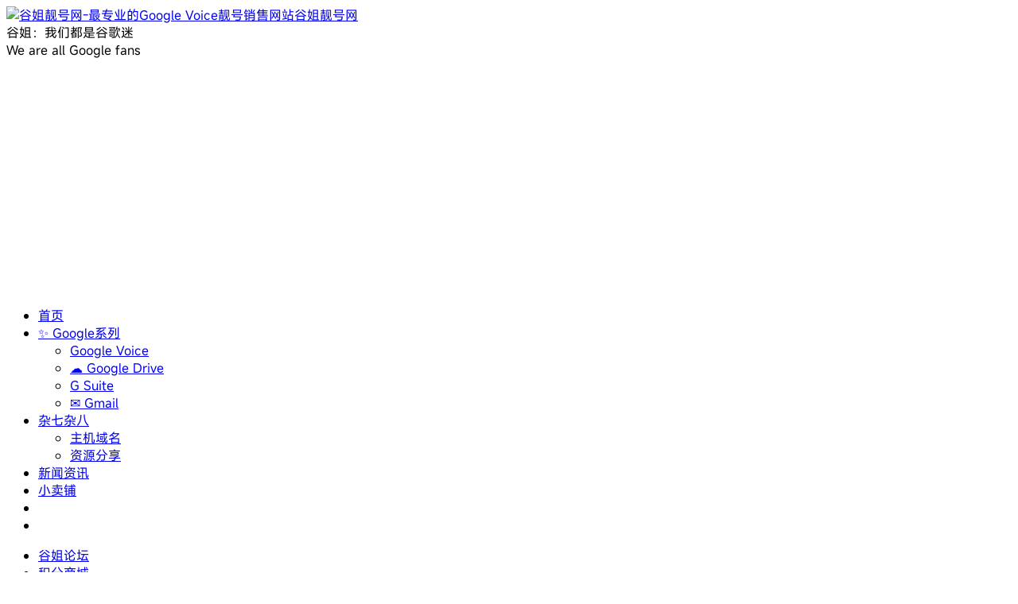

--- FILE ---
content_type: text/html; charset=UTF-8
request_url: https://www.goojie.eu/199087.html
body_size: 13421
content:
<!DOCTYPE HTML>
<html>
<head>
<meta charset="UTF-8">
<link rel="dns-prefetch" href="//apps.bdimg.com">
<meta http-equiv="X-UA-Compatible" content="IE=11,IE=10,IE=9,IE=8">
<meta name="viewport" content="width=device-width, initial-scale=1.0, user-scalable=0, minimum-scale=1.0, maximum-scale=1.0">
<meta name="apple-mobile-web-app-title" content="谷姐靓号网">
<meta http-equiv="Cache-Control" content="no-siteapp">

        <script type="text/javascript">
            var um = {"ajax_url":"https:\/\/www.goojie.eu\/wp-admin\/admin-ajax.php","wp_url":"https:\/\/www.goojie.eu","uid":0,"is_admin":0,"redirecturl":"https:\/\/www.goojie.eu\/199087.html","loadingmessage":"\u6b63\u5728\u8bf7\u6c42\u4e2d\uff0c\u8bf7\u7a0d\u7b49...","paged":1,"cpage":0,"login_url":"https:\/\/www.goojie.eu\/m\/signin","login_class":"um_sign","post_thumb":"https:\/\/cdn.jsdelivr.net\/gh\/master-of-forums\/master-of-forums\/public\/images\/patch.gif","timthumb":"https:\/\/www.goojie.eu\/wp-content\/themes\/qux\/func\/timthumb.php?src="};
        </script>
        <meta name='robots' content='index, follow, max-image-preview:large, max-snippet:-1, max-video-preview:-1' />

	<!-- This site is optimized with the Yoast SEO plugin v21.4 - https://yoast.com/wordpress/plugins/seo/ -->
	<title>甲骨文arm搭建原神私​服-wherebeen - 谷姐靓号网</title>
	<link rel="canonical" href="https://www.goojie.eu/199087.html" />
	<meta property="og:locale" content="zh_CN" />
	<meta property="og:type" content="article" />
	<meta property="og:title" content="甲骨文arm搭建原神私​服-wherebeen - 谷姐靓号网" />
	<meta property="og:description" content="仅供学习使用参考自https://blog.tomys.top/2022-04/genshintj/1.环境安装1.安装java apt install openjdk-17-jre-headless 2.安装Mitmproxy pip i..." />
	<meta property="og:url" content="https://www.goojie.eu/199087.html" />
	<meta property="og:site_name" content="谷姐靓号网" />
	<meta property="article:publisher" content="https://www.facebook.com/voice.google" />
	<meta property="article:published_time" content="2022-05-19T11:48:54+00:00" />
	<meta property="article:modified_time" content="2022-06-12T00:35:20+00:00" />
	<meta property="og:image" content="https://cdn.jsdelivr.net/gh/master-of-forums/master-of-forums/public/images/patch.gif" />
	<meta name="author" content="root" />
	<meta name="twitter:card" content="summary_large_image" />
	<meta name="twitter:creator" content="@therealgoojie" />
	<meta name="twitter:site" content="@therealgoojie" />
	<meta name="twitter:label1" content="作者" />
	<meta name="twitter:data1" content="root" />
	<script type="application/ld+json" class="yoast-schema-graph">{"@context":"https://schema.org","@graph":[{"@type":"Article","@id":"https://www.goojie.eu/199087.html#article","isPartOf":{"@id":"https://www.goojie.eu/199087.html"},"author":{"name":"root","@id":"https://www.goojie.eu/#/schema/person/76710f3ac7e46744b7a7776a05ba69fc"},"headline":"甲骨文arm搭建原神私​服-wherebeen","datePublished":"2022-05-19T11:48:54+00:00","dateModified":"2022-06-12T00:35:20+00:00","mainEntityOfPage":{"@id":"https://www.goojie.eu/199087.html"},"wordCount":96,"commentCount":0,"publisher":{"@id":"https://www.goojie.eu/#organization"},"image":{"@id":"https://www.goojie.eu/199087.html#primaryimage"},"thumbnailUrl":"https://cdn.jsdelivr.net/gh/master-of-forums/master-of-forums/public/images/patch.gif","articleSection":["主机域名网站"],"inLanguage":"zh-CN","potentialAction":[{"@type":"CommentAction","name":"Comment","target":["https://www.goojie.eu/199087.html#respond"]}]},{"@type":"WebPage","@id":"https://www.goojie.eu/199087.html","url":"https://www.goojie.eu/199087.html","name":"甲骨文arm搭建原神私​服-wherebeen - 谷姐靓号网","isPartOf":{"@id":"https://www.goojie.eu/#website"},"primaryImageOfPage":{"@id":"https://www.goojie.eu/199087.html#primaryimage"},"image":{"@id":"https://www.goojie.eu/199087.html#primaryimage"},"thumbnailUrl":"https://cdn.jsdelivr.net/gh/master-of-forums/master-of-forums/public/images/patch.gif","datePublished":"2022-05-19T11:48:54+00:00","dateModified":"2022-06-12T00:35:20+00:00","breadcrumb":{"@id":"https://www.goojie.eu/199087.html#breadcrumb"},"inLanguage":"zh-CN","potentialAction":[{"@type":"ReadAction","target":["https://www.goojie.eu/199087.html"]}]},{"@type":"ImageObject","inLanguage":"zh-CN","@id":"https://www.goojie.eu/199087.html#primaryimage","url":"https://cdn.jsdelivr.net/gh/master-of-forums/master-of-forums/public/images/patch.gif","contentUrl":"https://cdn.jsdelivr.net/gh/master-of-forums/master-of-forums/public/images/patch.gif"},{"@type":"BreadcrumbList","@id":"https://www.goojie.eu/199087.html#breadcrumb","itemListElement":[{"@type":"ListItem","position":1,"name":"首页","item":"https://www.goojie.eu/"},{"@type":"ListItem","position":2,"name":"主机域名网站","item":"https://www.goojie.eu/zhuji"},{"@type":"ListItem","position":3,"name":"甲骨文arm搭建原神私​服-wherebeen"}]},{"@type":"WebSite","@id":"https://www.goojie.eu/#website","url":"https://www.goojie.eu/","name":"谷姐靓号网","description":"最专业的Google Voice靓号销售网站","publisher":{"@id":"https://www.goojie.eu/#organization"},"potentialAction":[{"@type":"SearchAction","target":{"@type":"EntryPoint","urlTemplate":"https://www.goojie.eu/?s={search_term_string}"},"query-input":"required name=search_term_string"}],"inLanguage":"zh-CN"},{"@type":"Organization","@id":"https://www.goojie.eu/#organization","name":"谷姐靓号网 - 最专业的Google Voice销售网站","url":"https://www.goojie.eu/","logo":{"@type":"ImageObject","inLanguage":"zh-CN","@id":"https://www.goojie.eu/#/schema/logo/image/","url":"https://www.goojie.eu/wp-content/uploads/2021/09/d162c45f5bd8c54.png","contentUrl":"https://www.goojie.eu/wp-content/uploads/2021/09/d162c45f5bd8c54.png","width":160,"height":160,"caption":"谷姐靓号网 - 最专业的Google Voice销售网站"},"image":{"@id":"https://www.goojie.eu/#/schema/logo/image/"},"sameAs":["https://www.facebook.com/voice.google","https://twitter.com/therealgoojie","https://www.youtube.com/channel/UCEzFQn3O7vT984j_boaEbHg"]},{"@type":"Person","@id":"https://www.goojie.eu/#/schema/person/76710f3ac7e46744b7a7776a05ba69fc","name":"root","image":{"@type":"ImageObject","inLanguage":"zh-CN","@id":"https://www.goojie.eu/#/schema/person/image/","url":"https://secure.gravatar.com/avatar/ab722c1546037aa1f7dd8bfdcc238f6e?s=96&d=blank&r=g","contentUrl":"https://secure.gravatar.com/avatar/ab722c1546037aa1f7dd8bfdcc238f6e?s=96&d=blank&r=g","caption":"root"},"description":"（伪）谷歌迷","sameAs":["https://www.goojie.eu/1.html"]}]}</script>
	<!-- / Yoast SEO plugin. -->


<link rel='dns-prefetch' href='//cdn.datatables.net' />
<link rel='dns-prefetch' href='//www.googletagmanager.com' />
<link rel='dns-prefetch' href='//pagead2.googlesyndication.com' />
<link rel='stylesheet' id='classic-theme-styles-css' href='https://www.goojie.eu/wp-includes/css/classic-themes.min.css?ver=6.2.1' type='text/css' media='all' />
<style id='global-styles-inline-css' type='text/css'>
body{--wp--preset--color--black: #000000;--wp--preset--color--cyan-bluish-gray: #abb8c3;--wp--preset--color--white: #ffffff;--wp--preset--color--pale-pink: #f78da7;--wp--preset--color--vivid-red: #cf2e2e;--wp--preset--color--luminous-vivid-orange: #ff6900;--wp--preset--color--luminous-vivid-amber: #fcb900;--wp--preset--color--light-green-cyan: #7bdcb5;--wp--preset--color--vivid-green-cyan: #00d084;--wp--preset--color--pale-cyan-blue: #8ed1fc;--wp--preset--color--vivid-cyan-blue: #0693e3;--wp--preset--color--vivid-purple: #9b51e0;--wp--preset--gradient--vivid-cyan-blue-to-vivid-purple: linear-gradient(135deg,rgba(6,147,227,1) 0%,rgb(155,81,224) 100%);--wp--preset--gradient--light-green-cyan-to-vivid-green-cyan: linear-gradient(135deg,rgb(122,220,180) 0%,rgb(0,208,130) 100%);--wp--preset--gradient--luminous-vivid-amber-to-luminous-vivid-orange: linear-gradient(135deg,rgba(252,185,0,1) 0%,rgba(255,105,0,1) 100%);--wp--preset--gradient--luminous-vivid-orange-to-vivid-red: linear-gradient(135deg,rgba(255,105,0,1) 0%,rgb(207,46,46) 100%);--wp--preset--gradient--very-light-gray-to-cyan-bluish-gray: linear-gradient(135deg,rgb(238,238,238) 0%,rgb(169,184,195) 100%);--wp--preset--gradient--cool-to-warm-spectrum: linear-gradient(135deg,rgb(74,234,220) 0%,rgb(151,120,209) 20%,rgb(207,42,186) 40%,rgb(238,44,130) 60%,rgb(251,105,98) 80%,rgb(254,248,76) 100%);--wp--preset--gradient--blush-light-purple: linear-gradient(135deg,rgb(255,206,236) 0%,rgb(152,150,240) 100%);--wp--preset--gradient--blush-bordeaux: linear-gradient(135deg,rgb(254,205,165) 0%,rgb(254,45,45) 50%,rgb(107,0,62) 100%);--wp--preset--gradient--luminous-dusk: linear-gradient(135deg,rgb(255,203,112) 0%,rgb(199,81,192) 50%,rgb(65,88,208) 100%);--wp--preset--gradient--pale-ocean: linear-gradient(135deg,rgb(255,245,203) 0%,rgb(182,227,212) 50%,rgb(51,167,181) 100%);--wp--preset--gradient--electric-grass: linear-gradient(135deg,rgb(202,248,128) 0%,rgb(113,206,126) 100%);--wp--preset--gradient--midnight: linear-gradient(135deg,rgb(2,3,129) 0%,rgb(40,116,252) 100%);--wp--preset--duotone--dark-grayscale: url('#wp-duotone-dark-grayscale');--wp--preset--duotone--grayscale: url('#wp-duotone-grayscale');--wp--preset--duotone--purple-yellow: url('#wp-duotone-purple-yellow');--wp--preset--duotone--blue-red: url('#wp-duotone-blue-red');--wp--preset--duotone--midnight: url('#wp-duotone-midnight');--wp--preset--duotone--magenta-yellow: url('#wp-duotone-magenta-yellow');--wp--preset--duotone--purple-green: url('#wp-duotone-purple-green');--wp--preset--duotone--blue-orange: url('#wp-duotone-blue-orange');--wp--preset--font-size--small: 13px;--wp--preset--font-size--medium: 20px;--wp--preset--font-size--large: 36px;--wp--preset--font-size--x-large: 42px;--wp--preset--spacing--20: 0.44rem;--wp--preset--spacing--30: 0.67rem;--wp--preset--spacing--40: 1rem;--wp--preset--spacing--50: 1.5rem;--wp--preset--spacing--60: 2.25rem;--wp--preset--spacing--70: 3.38rem;--wp--preset--spacing--80: 5.06rem;--wp--preset--shadow--natural: 6px 6px 9px rgba(0, 0, 0, 0.2);--wp--preset--shadow--deep: 12px 12px 50px rgba(0, 0, 0, 0.4);--wp--preset--shadow--sharp: 6px 6px 0px rgba(0, 0, 0, 0.2);--wp--preset--shadow--outlined: 6px 6px 0px -3px rgba(255, 255, 255, 1), 6px 6px rgba(0, 0, 0, 1);--wp--preset--shadow--crisp: 6px 6px 0px rgba(0, 0, 0, 1);}:where(.is-layout-flex){gap: 0.5em;}body .is-layout-flow > .alignleft{float: left;margin-inline-start: 0;margin-inline-end: 2em;}body .is-layout-flow > .alignright{float: right;margin-inline-start: 2em;margin-inline-end: 0;}body .is-layout-flow > .aligncenter{margin-left: auto !important;margin-right: auto !important;}body .is-layout-constrained > .alignleft{float: left;margin-inline-start: 0;margin-inline-end: 2em;}body .is-layout-constrained > .alignright{float: right;margin-inline-start: 2em;margin-inline-end: 0;}body .is-layout-constrained > .aligncenter{margin-left: auto !important;margin-right: auto !important;}body .is-layout-constrained > :where(:not(.alignleft):not(.alignright):not(.alignfull)){max-width: var(--wp--style--global--content-size);margin-left: auto !important;margin-right: auto !important;}body .is-layout-constrained > .alignwide{max-width: var(--wp--style--global--wide-size);}body .is-layout-flex{display: flex;}body .is-layout-flex{flex-wrap: wrap;align-items: center;}body .is-layout-flex > *{margin: 0;}:where(.wp-block-columns.is-layout-flex){gap: 2em;}.has-black-color{color: var(--wp--preset--color--black) !important;}.has-cyan-bluish-gray-color{color: var(--wp--preset--color--cyan-bluish-gray) !important;}.has-white-color{color: var(--wp--preset--color--white) !important;}.has-pale-pink-color{color: var(--wp--preset--color--pale-pink) !important;}.has-vivid-red-color{color: var(--wp--preset--color--vivid-red) !important;}.has-luminous-vivid-orange-color{color: var(--wp--preset--color--luminous-vivid-orange) !important;}.has-luminous-vivid-amber-color{color: var(--wp--preset--color--luminous-vivid-amber) !important;}.has-light-green-cyan-color{color: var(--wp--preset--color--light-green-cyan) !important;}.has-vivid-green-cyan-color{color: var(--wp--preset--color--vivid-green-cyan) !important;}.has-pale-cyan-blue-color{color: var(--wp--preset--color--pale-cyan-blue) !important;}.has-vivid-cyan-blue-color{color: var(--wp--preset--color--vivid-cyan-blue) !important;}.has-vivid-purple-color{color: var(--wp--preset--color--vivid-purple) !important;}.has-black-background-color{background-color: var(--wp--preset--color--black) !important;}.has-cyan-bluish-gray-background-color{background-color: var(--wp--preset--color--cyan-bluish-gray) !important;}.has-white-background-color{background-color: var(--wp--preset--color--white) !important;}.has-pale-pink-background-color{background-color: var(--wp--preset--color--pale-pink) !important;}.has-vivid-red-background-color{background-color: var(--wp--preset--color--vivid-red) !important;}.has-luminous-vivid-orange-background-color{background-color: var(--wp--preset--color--luminous-vivid-orange) !important;}.has-luminous-vivid-amber-background-color{background-color: var(--wp--preset--color--luminous-vivid-amber) !important;}.has-light-green-cyan-background-color{background-color: var(--wp--preset--color--light-green-cyan) !important;}.has-vivid-green-cyan-background-color{background-color: var(--wp--preset--color--vivid-green-cyan) !important;}.has-pale-cyan-blue-background-color{background-color: var(--wp--preset--color--pale-cyan-blue) !important;}.has-vivid-cyan-blue-background-color{background-color: var(--wp--preset--color--vivid-cyan-blue) !important;}.has-vivid-purple-background-color{background-color: var(--wp--preset--color--vivid-purple) !important;}.has-black-border-color{border-color: var(--wp--preset--color--black) !important;}.has-cyan-bluish-gray-border-color{border-color: var(--wp--preset--color--cyan-bluish-gray) !important;}.has-white-border-color{border-color: var(--wp--preset--color--white) !important;}.has-pale-pink-border-color{border-color: var(--wp--preset--color--pale-pink) !important;}.has-vivid-red-border-color{border-color: var(--wp--preset--color--vivid-red) !important;}.has-luminous-vivid-orange-border-color{border-color: var(--wp--preset--color--luminous-vivid-orange) !important;}.has-luminous-vivid-amber-border-color{border-color: var(--wp--preset--color--luminous-vivid-amber) !important;}.has-light-green-cyan-border-color{border-color: var(--wp--preset--color--light-green-cyan) !important;}.has-vivid-green-cyan-border-color{border-color: var(--wp--preset--color--vivid-green-cyan) !important;}.has-pale-cyan-blue-border-color{border-color: var(--wp--preset--color--pale-cyan-blue) !important;}.has-vivid-cyan-blue-border-color{border-color: var(--wp--preset--color--vivid-cyan-blue) !important;}.has-vivid-purple-border-color{border-color: var(--wp--preset--color--vivid-purple) !important;}.has-vivid-cyan-blue-to-vivid-purple-gradient-background{background: var(--wp--preset--gradient--vivid-cyan-blue-to-vivid-purple) !important;}.has-light-green-cyan-to-vivid-green-cyan-gradient-background{background: var(--wp--preset--gradient--light-green-cyan-to-vivid-green-cyan) !important;}.has-luminous-vivid-amber-to-luminous-vivid-orange-gradient-background{background: var(--wp--preset--gradient--luminous-vivid-amber-to-luminous-vivid-orange) !important;}.has-luminous-vivid-orange-to-vivid-red-gradient-background{background: var(--wp--preset--gradient--luminous-vivid-orange-to-vivid-red) !important;}.has-very-light-gray-to-cyan-bluish-gray-gradient-background{background: var(--wp--preset--gradient--very-light-gray-to-cyan-bluish-gray) !important;}.has-cool-to-warm-spectrum-gradient-background{background: var(--wp--preset--gradient--cool-to-warm-spectrum) !important;}.has-blush-light-purple-gradient-background{background: var(--wp--preset--gradient--blush-light-purple) !important;}.has-blush-bordeaux-gradient-background{background: var(--wp--preset--gradient--blush-bordeaux) !important;}.has-luminous-dusk-gradient-background{background: var(--wp--preset--gradient--luminous-dusk) !important;}.has-pale-ocean-gradient-background{background: var(--wp--preset--gradient--pale-ocean) !important;}.has-electric-grass-gradient-background{background: var(--wp--preset--gradient--electric-grass) !important;}.has-midnight-gradient-background{background: var(--wp--preset--gradient--midnight) !important;}.has-small-font-size{font-size: var(--wp--preset--font-size--small) !important;}.has-medium-font-size{font-size: var(--wp--preset--font-size--medium) !important;}.has-large-font-size{font-size: var(--wp--preset--font-size--large) !important;}.has-x-large-font-size{font-size: var(--wp--preset--font-size--x-large) !important;}
.wp-block-navigation a:where(:not(.wp-element-button)){color: inherit;}
:where(.wp-block-columns.is-layout-flex){gap: 2em;}
.wp-block-pullquote{font-size: 1.5em;line-height: 1.6;}
</style>
<link rel='stylesheet' id='jquery-datatables-css' href='https://cdn.datatables.net/1.10.20/css/jquery.dataTables.min.css?ver=6.2.1' type='text/css' media='all' />
<link rel='stylesheet' id='datatables-responsive-css' href='https://cdn.datatables.net/responsive/2.2.3/css/responsive.dataTables.min.css?ver=6.2.1' type='text/css' media='all' />
<link rel='stylesheet' id='kk-star-ratings-css' href='https://www.goojie.eu/wp-content/plugins/kk-star-ratings/src/core/public/css/kk-star-ratings.min.css?ver=5.4.6' type='text/css' media='all' />
<link rel='stylesheet' id='ez-toc-css' href='https://www.goojie.eu/wp-content/plugins/easy-table-of-contents/assets/css/screen.min.css?ver=2.0.57' type='text/css' media='all' />
<style id='ez-toc-inline-css' type='text/css'>
div#ez-toc-container .ez-toc-title {font-size: 120%;}div#ez-toc-container .ez-toc-title {font-weight: 500;}div#ez-toc-container ul li {font-size: 95%;}div#ez-toc-container nav ul ul li ul li {font-size: %!important;}
</style>
<link rel='stylesheet' id='_bootstrap-css' href='https://www.goojie.eu/wp-content/themes/qux/css/bootstrap.min.css?ver=9.3.4' type='text/css' media='all' />
<link rel='stylesheet' id='_fontawesome-css' href='https://www.goojie.eu/wp-content/themes/qux/css/font-awesome.min.css?ver=9.3.4' type='text/css' media='all' />
<link rel='stylesheet' id='_main-css' href='https://www.goojie.eu/wp-content/themes/qux/css/main.css?ver=9.3.4' type='text/css' media='all' />
<link rel='stylesheet' id='_ucenter-css' href='https://www.goojie.eu/wp-content/themes/qux/css/ucenter.css?ver=9.3.4' type='text/css' media='all' />
<link rel='stylesheet' id='_animate-css' href='https://www.goojie.eu/wp-content/themes/qux/css/animate.min.css?ver=9.3.4' type='text/css' media='all' />
<link rel='stylesheet' id='_prismCSS-css' href='https://www.goojie.eu/wp-content/themes/qux/css/prism.css?ver=9.3.4' type='text/css' media='all' />
<link rel='stylesheet' id='_fancybox-css' href='https://www.goojie.eu/wp-content/themes/qux/css/fancybox.min.css?ver=9.3.4' type='text/css' media='all' />
<link rel='stylesheet' id='enlighterjs-css' href='https://www.goojie.eu/wp-content/plugins/enlighter/cache/enlighterjs.min.css?ver=SroUujtJOSby0DW' type='text/css' media='all' />
<script type='text/javascript' id='image-watermark-no-right-click-js-before'>
var iwArgsNoRightClick = {"rightclick":"Y","draganddrop":"Y"};
</script>
<script type='text/javascript' src='https://www.goojie.eu/wp-content/plugins/image-watermark/js/no-right-click.js?ver=1.7.3' id='image-watermark-no-right-click-js'></script>
<script type='text/javascript' src='https://www.goojie.eu/wp-content/themes/qux/js/libs/jquery.min.js?ver=9.3.4' id='jquery-js'></script>
<script type='text/javascript' src='https://cdn.datatables.net/1.10.20/js/jquery.dataTables.min.js?ver=6.2.1' id='jquery-datatables-js'></script>
<script type='text/javascript' src='https://cdn.datatables.net/responsive/2.2.3/js/dataTables.responsive.min.js?ver=6.2.1' id='datatables-responsive-js'></script>
<script type='text/javascript' id='igsv-datatables-js-extra'>
/* <![CDATA[ */
var igsv_plugin_vars = {"lang_dir":"https:\/\/www.goojie.eu\/wp-content\/plugins\/inline-google-spreadsheet-viewer\/languages","datatables_classes":".igsv-table:not(.no-datatables)","datatables_defaults_object":{"dom":"B<'clear'>lfrtip","buttons":[],"select":true}};
/* ]]> */
</script>
<script type='text/javascript' src='https://www.goojie.eu/wp-content/plugins/inline-google-spreadsheet-viewer/igsv-datatables.js?ver=6.2.1' id='igsv-datatables-js'></script>

<!-- Google Analytics snippet added by Site Kit -->
<script type='text/javascript' src='https://www.googletagmanager.com/gtag/js?id=UA-197582484-1' id='google_gtagjs-js' async></script>
<script type='text/javascript' id='google_gtagjs-js-after'>
window.dataLayer = window.dataLayer || [];function gtag(){dataLayer.push(arguments);}
gtag('set', 'linker', {"domains":["www.goojie.eu"]} );
gtag("js", new Date());
gtag("set", "developer_id.dZTNiMT", true);
gtag("config", "UA-197582484-1", {"anonymize_ip":true});
</script>

<!-- End Google Analytics snippet added by Site Kit -->
<link rel="https://api.w.org/" href="https://www.goojie.eu/wp-json/" /><link rel="alternate" type="application/json" href="https://www.goojie.eu/wp-json/wp/v2/posts/199087" /><link rel="alternate" type="application/json+oembed" href="https://www.goojie.eu/wp-json/oembed/1.0/embed?url=https%3A%2F%2Fwww.goojie.eu%2F199087.html" />
<link rel="alternate" type="text/xml+oembed" href="https://www.goojie.eu/wp-json/oembed/1.0/embed?url=https%3A%2F%2Fwww.goojie.eu%2F199087.html&#038;format=xml" />
<meta name="generator" content="Site Kit by Google 1.111.1" /><meta name="keywords" content="主机域名网站">
<meta name="description" content="仅供学习使用参考自https://blog.tomys.top/2022-04/genshintj/1.环境安装1.安装java apt install openjdk-17-jre-headless2.安装Mitmproxy pip install mitmproxy3.安装mongodocker run -itd --name mongo -p 2701">
<style>@import url("https://font.sec.miui.com/font/css?family=MiSans:200,300,400,450,500,650,700:Chinese_Simplify,Chinese_Traditional,Latin,Numeric&display=swap");body{font-family:MiSans,"Microsoft Yahei","Helvetica Neue",Helvetica,Arial,sans-serif;}:root{--theme-color: #45B6F7;--theme-color-r:69;--theme-color-g:182;--theme-color-b:247;}.article-content img{
	display:block !important;
	margin:10px auto;
}

.igsv-table {
border-collapse: separate;
border-spacing: 1px;
background-color: #CDCDCD;
margin: 10px 0px 15px 0px;
font-size: 8pt;
width: 100%;
text-align: left;
}
.igsv-table th {
background-color: #E6EEEE;
border: 1px solid #FFFFFF;
padding: 4px;
color: #3D3D3D!important;
}
.igsv-table td {
color: #3D3D3D;
padding: 4px;
background-color: #FFFFFF;
vertical-align: top;
}
.igsv-table .even td {
background-color: #FFFFFF;
}
.igsv-table .odd td {
background-color: #F0F0F6;
}
.igsv-table .row-hover tr:hover td {
background-color: #D0D0D6!important;
}

.dataTables_wrapper input[type=search] {
  border: 3px solid #00BFF;
  background-color: #eee
}
.dataTables_wrapper input[type=search]:focus {
  border: 1px dotted #555;
  background-color: #eee
}

.amp-wp-article-content amp-img{
	display:block !important;
	margin:10px auto;
}

.blink {
  animation: blink 1s infinite;
}

@keyframes blink {
  0% {
    opacity: 1;
  }
  50% {
    opacity: 0;
    transform: scale(4);
  }
  51% {
    opacity: 0;
    transform: scale(0);
  }
  100% {
    transform: scale(2);
    opacity: 1;
  }
}</style>
<!--HEADER_CODE_START-->
<!-- Global site tag (gtag.js) - Google Analytics -->
<script async src="https://www.googletagmanager.com/gtag/js?id=G-757ZML2W60"></script>
<script>
  window.dataLayer = window.dataLayer || [];
  function gtag(){dataLayer.push(arguments);}
  gtag('js', new Date());

  gtag('config', 'G-757ZML2W60');
</script>

<script type="text/javascript"> window.$crisp=[];window.CRISP_WEBSITE_ID="1abbcdb5-3612-4401-8b6d-f5e17312d66d";(function(){ d=document;s=d.createElement("script"); s.src="https://client.crisp.chat/l.js"; s.async=1;d.getElementsByTagName("head")[0].appendChild(s);})(); </script>
<!--HEADER_CODE_END-->

<!-- Google AdSense snippet added by Site Kit -->
<meta name="google-adsense-platform-account" content="ca-host-pub-2644536267352236">
<meta name="google-adsense-platform-domain" content="sitekit.withgoogle.com">
<!-- End Google AdSense snippet added by Site Kit -->
<link rel="amphtml" href="https://www.goojie.eu/199087.html/amp">
<!-- Google AdSense snippet added by Site Kit -->
<script async="async" src="https://pagead2.googlesyndication.com/pagead/js/adsbygoogle.js?client=ca-pub-8645853690286508&amp;host=ca-host-pub-2644536267352236" crossorigin="anonymous" type="text/javascript"></script>

<!-- End Google AdSense snippet added by Site Kit -->
<link rel="icon" href="https://www.goojie.eu/wp-content/uploads/2021/03/94946b082961872-32x32.jpg" sizes="32x32" />
<link rel="icon" href="https://www.goojie.eu/wp-content/uploads/2021/03/94946b082961872-192x192.jpg" sizes="192x192" />
<link rel="apple-touch-icon" href="https://www.goojie.eu/wp-content/uploads/2021/03/94946b082961872-180x180.jpg" />
<meta name="msapplication-TileImage" content="https://www.goojie.eu/wp-content/uploads/2021/03/94946b082961872-270x270.jpg" />
<link rel="shortcut icon" href="https://www.goojie.eu/favicon.ico">
<!--[if lt IE 9]><script src="https://www.goojie.eu/wp-content/themes/qux/js/libs/html5.min.js"></script><![endif]-->
</head>
<body class="post-template-default single single-post postid-199087 single-format-standard nav_fixed list-comments-r comment-open site-layout-2 s-lights">
<header class="header">
  <div class="container">
		<div class="logo"><a href="https://www.goojie.eu" title="谷姐靓号网-最专业的Google Voice靓号销售网站"><img src="https://www.goojie.eu/wp-content/uploads/imgs/20210116175613.png" alt="谷姐靓号网-最专业的Google Voice靓号销售网站">谷姐靓号网</a></div>		<div class="brand">谷姐：我们都是谷歌迷<br>We are all Google fans</div>		<ul class="site-nav site-navbar">
			<!-- Nav cached 2026-01-09 21:02:26 --><li id="menu-item-543" class="menu-item"><a href="https://www.goojie.eu/">首页</a></li>
<li id="menu-item-1032" class="menu-item menu-item-has-children dropdown"><a href="https://www.goojie.eu/google-series" class="dropdown-toggle">✨ Google系列</a>
<ul class="sub-menu menu-item-wrap menu-item-col-4">
	<li id="menu-item-3178" class="menu-item"><a href="https://www.goojie.eu/google-series/google-voice">Google Voice</a></li>
	<li id="menu-item-3179" class="menu-item"><a href="https://www.goojie.eu/google-series/google-drive">☁️ Google Drive</a></li>
	<li id="menu-item-3181" class="menu-item"><a href="https://www.goojie.eu/google-series/g-suite-google-workspace">G Suite</a></li>
	<li id="menu-item-3180" class="menu-item"><a href="https://www.goojie.eu/google-series/gmail">✉️ Gmail</a></li>
</ul>
</li>
<li id="menu-item-3177" class="menu-item menu-item-has-children dropdown"><a href="https://www.goojie.eu/misc" class="dropdown-toggle">杂七杂八</a>
<ul class="sub-menu menu-item-wrap menu-item-col-2">
	<li id="menu-item-3548" class="menu-item current-post-ancestor current-menu-parent current-post-parent"><a href="https://www.goojie.eu/zhuji">主机域名</a></li>
	<li id="menu-item-6173" class="menu-item"><a href="https://www.goojie.eu/resouce-share">资源分享</a></li>
</ul>
</li>
<li id="menu-item-1033" class="menu-item"><a href="https://www.goojie.eu/news">新闻资讯</a></li>
<li id="menu-item-544" class="menu-item"><a href="https://s.suhj.com/">小卖铺</a></li>
<!-- Nav cache end -->	<li class="navto-search"><a href="javascript:;" class="search-show active"><i class="fa fa-search"></i></a></li>
        	<li class="login-actions">
        <a href="javascript:;" class="user-reg" data-sign="0"><i class="fa fa-user-circle-o"></i></a>
    </li>
			</ul>
				<div class="topbar">
			<ul class="site-nav topmenu">
				<!-- Nav cached 2026-01-09 21:02:26 --><li id="menu-item-863" class="menu-item"><a href="https://www.goojie.eu/forum">谷姐论坛</a></li>
<li id="menu-item-1005" class="menu-item"><a href="https://www.goojie.eu/store">积分商城</a></li>
<li id="menu-item-844" class="menu-item"><a href="https://www.goojie.eu/about">关于小站</a></li>
<!-- Nav cache end -->                				<li class="menusns">
					<a href="javascript:;">关注我们 <i class="fa fa-angle-down"></i></a>
					<ul class="sub-menu">
						<li><a class="sns-wechat" href="javascript:;" title="订阅号" data-src="https://www.goojie.eu/wp-content/uploads/imgs/20210903101646.png">订阅号</a></li>											</ul>
				</li>
                			</ul>
			<a href="javascript:;" class="user-reg" data-sign="0">Hi, 请登录</a>
&nbsp;&nbsp;<a href="javascript:;" class="user-reg" data-sign="1">我要注册</a>
&nbsp;&nbsp;<a href="https://www.goojie.eu/%e6%89%be%e5%9b%9e%e5%af%86%e7%a0%81">找回密码</a>
		</div>
			</div>
</header>
<div class="m-icon-nav"><span class="icon-bar icon-bar-1"></span><span class="icon-bar icon-bar-2"></span><span class="icon-bar icon-bar-3"></span></div>
<div class="site-search">
	<div class="container">
		<form method="get" class="site-search-form" action="https://www.goojie.eu/" ><select class="search-type" name="post_type"><option value="post"> 文章</option><option value="store"> 商品</option><option value="forum"> 问答</option> </select><input class="search-input" name="s" type="text" placeholder="输入关键字" value="" required="required"><button class="search-btn" type="submit"><i class="fa fa-search"></i></button></form>	</div>
</div>
    <div class="breadcrumb-box"><div class="crumbs"><a href="https://www.goojie.eu" title="谷姐靓号网">首页</a> <small>></small> <a href="https://www.goojie.eu/zhuji">主机域名网站</a> <small>></small> 甲骨文arm搭建原神私​服-wherebeen</div></div>
<section class="container">
		<div class="content-wrap">
	<div class="content">
                		<header class="article-header">
			<h1 class="article-title"><a href="https://www.goojie.eu/199087.html">甲骨文arm搭建原神私​服-wherebeen</a></h1>
			<div class="article-meta">
                <span class="item">2022-05-19</span>
												<span class="item">分类：<a href="https://www.goojie.eu/zhuji" rel="category tag">主机域名网站</a></span>
				<span class="item post-views">阅读(372)</span>				<span class="item">评论(0)</span>
								<span class="item muted"><i class="fa fa-qrcode"></i><a onMouseOver="document.all.qr.style.visibility=''" onMouseOut="document.all.qr.style.visibility='hidden'">扫描二维码</a>
				<span id="qr" style="visibility: hidden;"><img src="https://www.goojie.eu/site/qrcode?data=https://www.goojie.eu/199087.html&size=3"/></span></span>
								<span class="bianlan"><span class="close-sidebar" ><i class="fa fa-chevron-circle-right"></i>隐藏侧边</span><span class="show-sidebar" style="display:none;"><i class="fa fa-chevron-circle-left"></i>显示侧边</span></span>
				<span class="item"></span>
			</div>
		</header>
		<article class="article-content" style="max-height:100%">
						

<div class="kk-star-ratings kksr-auto kksr-align-center kksr-valign-top"
    data-payload='{&quot;align&quot;:&quot;center&quot;,&quot;id&quot;:&quot;199087&quot;,&quot;slug&quot;:&quot;default&quot;,&quot;valign&quot;:&quot;top&quot;,&quot;ignore&quot;:&quot;&quot;,&quot;reference&quot;:&quot;auto&quot;,&quot;class&quot;:&quot;&quot;,&quot;count&quot;:&quot;0&quot;,&quot;legendonly&quot;:&quot;&quot;,&quot;readonly&quot;:&quot;&quot;,&quot;score&quot;:&quot;0&quot;,&quot;starsonly&quot;:&quot;&quot;,&quot;best&quot;:&quot;5&quot;,&quot;gap&quot;:&quot;4&quot;,&quot;greet&quot;:&quot;Rate this post&quot;,&quot;legend&quot;:&quot;0\/5 - (0 votes)&quot;,&quot;size&quot;:&quot;24&quot;,&quot;title&quot;:&quot;\u7532\u9aa8\u6587arm\u642d\u5efa\u539f\u795e\u79c1\u200b\u670d-wherebeen&quot;,&quot;width&quot;:&quot;0&quot;,&quot;_legend&quot;:&quot;{score}\/{best} - ({count} {votes})&quot;,&quot;font_factor&quot;:&quot;1.25&quot;}'>
            
<div class="kksr-stars">
    
<div class="kksr-stars-inactive">
            <div class="kksr-star" data-star="1" style="padding-right: 4px">
            

<div class="kksr-icon" style="width: 24px; height: 24px;"></div>
        </div>
            <div class="kksr-star" data-star="2" style="padding-right: 4px">
            

<div class="kksr-icon" style="width: 24px; height: 24px;"></div>
        </div>
            <div class="kksr-star" data-star="3" style="padding-right: 4px">
            

<div class="kksr-icon" style="width: 24px; height: 24px;"></div>
        </div>
            <div class="kksr-star" data-star="4" style="padding-right: 4px">
            

<div class="kksr-icon" style="width: 24px; height: 24px;"></div>
        </div>
            <div class="kksr-star" data-star="5" style="padding-right: 4px">
            

<div class="kksr-icon" style="width: 24px; height: 24px;"></div>
        </div>
    </div>
    
<div class="kksr-stars-active" style="width: 0px;">
            <div class="kksr-star" style="padding-right: 4px">
            

<div class="kksr-icon" style="width: 24px; height: 24px;"></div>
        </div>
            <div class="kksr-star" style="padding-right: 4px">
            

<div class="kksr-icon" style="width: 24px; height: 24px;"></div>
        </div>
            <div class="kksr-star" style="padding-right: 4px">
            

<div class="kksr-icon" style="width: 24px; height: 24px;"></div>
        </div>
            <div class="kksr-star" style="padding-right: 4px">
            

<div class="kksr-icon" style="width: 24px; height: 24px;"></div>
        </div>
            <div class="kksr-star" style="padding-right: 4px">
            

<div class="kksr-icon" style="width: 24px; height: 24px;"></div>
        </div>
    </div>
</div>
                

<div class="kksr-legend" style="font-size: 19.2px;">
            <span class="kksr-muted">Rate this post</span>
    </div>
    </div>
<p>仅供学习使用<br />参考自https://blog.tomys.top/2022-04/genshintj/<br />1.环境安装<br />1.安装java </p>
<ol>apt install openjdk-17-jre-headless</ol>
<p>2.安装Mitmproxy </p>
<ol>pip install mitmproxy</ol>
<p>3.安装mongo</p>
<ol>docker run -itd --name mongo -p 27017:27017 mongo</ol>
<p>2.部署证书<br />1.启动mitmproxy</p>
<ol>mitmproxy --set block_global=false</ol>
<p>2.客户端安装证书 电脑代理改为ip+mitmproxy端口<br />3.浏览器打开mitm.it 安装相应设备的证书 安装方法见参考链接<br />4.关闭电脑的代理，arm上Mitmproxy不要关<br />3.部署服务端<br />1.下载服务端 原作者云盘  下载full-grasscutter-dev-372_TomyJan.7z<br />2.更新grasscutter原参考教程自己找tg群下载最新grasscutter替换原文件夹中的同名文件 <br />3. 进入目录启动 java -jar grasscutter.jar<br />4.创建用户</p>
<ol>account create &lt;用户名&gt; &lt;uid 纯数字&gt;</ol>
<p>4.启动客服端<br />1.先用官方账号登录一遍，更新资源<br />2.下载作者云盘中的米哈游代理转向密码1.zip，运行 ip+服务端端口<br />3.启动游戏<br />4.账号为用户名，密码随便填<a decoding="async" class="zoom" href="https://cdn.jsdelivr.net/gh/master-of-forums/master-of-forums/public/images/patch.gif" data-fancybox="images" data-fancybox="images"><img decoding="async" class="zoom" src="https://cdn.jsdelivr.net/gh/master-of-forums/master-of-forums/public/images/patch.gif" border="0" alt="" /></a></p>
<p><strong>热议</strong><br />
2楼 <span style="color:#ff6600">站小长</span> 2022-5-7 21:18:32 </p>
<p>元神？真的假的</p>
<p>
3楼 <span style="color:#ff6600">deyu</span> 2022-5-7 21:21:13 </p>
<p>真假，？</p>
<p>
4楼 <span style="color:#ff6600">站小长</span> 2022-5-7 21:21:44 </p>
<p>那个tg没了</p>
<p>
5楼 <span style="color:#ff6600">HOH</span> 2022-5-7 21:22:05 </p>
<p>简称自慰版</p>
<p>
6楼 <span style="color:#ff6600">风车车</span> 2022-5-7 21:24:41 </p>
<p>有没有搭起来的</p>
<p>
7楼 <span style="color:#ff6600">xxfoo</span> 2022-5-7 21:29:00 </p>
<p>谢谢分享</p>
<p>
8楼 <span style="color:#ff6600">Josephus</span> 2022-5-7 21:29:50 </p>
<p>dmca警告，当心龟壳无了</p>
<p>
9楼 <span style="color:#ff6600">xiaofeng</span> 2022-5-7 21:33:19 </p>
<p>部署服务端这个不太懂</p>
<p>
10楼 <span style="color:#ff6600">wherebeen</span> 2022-5-7 21:39:41 </p>
<blockquote><p>部署服务端这个不太懂</p></blockquote>
<p>看原作者的那篇教程 里面有云盘地址，把需要的文件都下载下来<a decoding="async" class="zoom" href="https://cdn.jsdelivr.net/gh/master-of-forums/master-of-forums/public/images/patch.gif" data-fancybox="images" data-fancybox="images"><img decoding="async" class="zoom" src="https://cdn.jsdelivr.net/gh/master-of-forums/master-of-forums/public/images/patch.gif" border="0" alt="" /></a></p>
<p>
12楼 <span style="color:#ff6600">happy61</span> 2022-5-8 02:03:35 </p>
<p>谁搭一个去玩玩，懒得自己搭。</p>
<p>
13楼 <span style="color:#ff6600">thaizxj</span> 2022-5-19 19:23:36 </p>
<p>备份一下</p>
<p>
14楼 <span style="color:#ff6600">ihero</span> 2022-5-19 19:25:24 </p>
<p>mark菠萝，不过我不玩</p>
<p>
15楼 <span style="color:#ff6600">皮皮大仙</span> <span title="2022-6-11 18:12:24">昨天18:12</span> </p>
<p>Mitmproxy端口是8080吗？然后开了之后用一个screen挂起不关？</p>
<p>
16楼 <span style="color:#ff6600">法外狂徒张三</span> <span title="2022-6-11 23:57:09">昨天23:57</span> </p>
<p>不会被墙？</p>
<p>
17楼 <span style="color:#ff6600">皮皮大仙</span> <span title="2022-6-12 01:40:42">6小时前</span> </p>
<p>我用手机登录，一直网络错误，不知道怎么回事</p>
<p>
18楼 <span style="color:#ff6600">dongyang</span> <span title="2022-6-12 06:03:23">2小时前</span> </p>
<p>有搭建成功的吗</p>
<p>
19楼 <span style="color:#ff6600">WZ-Software</span> <span title="2022-6-12 07:57:16">24分钟前</span> </p>
<p>原作者就在loc，我就是跟着loc摸进他的扣扣群</p>
<p></p>
<p><b>申明</b>：本文内容由网友收集分享，仅供学习参考使用。如文中内容侵犯到您的利益，请在文章下方留言，本站会第一时间进行处理。</p>
		                </article>
        <p class="qabs-post-footer"><b>AD：</b><strong>【好消息】</strong><a target="_blank" href="https://www.goojie.eu/1.html">Google Voice号码支持自助购买了！</a></p>                		
		<div class="post-copyright">未经谷姐允许不得转载：<a href="https://www.goojie.eu">谷姐靓号网</a> &raquo; <a href="https://www.goojie.eu/199087.html">甲骨文arm搭建原神私​服-wherebeen</a></div>				<div class="action-share bdsharebuttonbox">
			<div class="bdshare">
		<div id="bdshare" class="shares"><span>分享到：</span>
		    <a etap="share" data-share="douban" class="bds_douban share"  title="分享至豆瓣"></a>
			<a etap="share" data-share="weibo" class="bds_tsina share" title="分享到新浪微博"></a>
			<a etap="share" data-share="qq" class="bds_sqq share"  title="分享到QQ好友"></a>
			<a etap="share" data-share="qzone" class="bds_qzone share"  title="分享到QQ空间"></a>
			<a href="javascript:;" data-url="https://www.goojie.eu/199087.html" class="bds_weixin share wx_share" title="分享到微信"></a>
			<a etap="share" data-share="twitter" class="bds_twitter share" title="分享至twitter"></a>
			<a etap="share" data-share="facebook" class="bds_facebook share" title="分享至facebook"></a>
			<!--<a etap="share" data-share="renren" class="bds_renren share" title="分享至人人网"></a>-->
						<a class="bds_cover" data-action="create-bigger-image" data-nonce="eff9491667" data-id="199087" id="bigger-cover" href="javascript:;" title="生成海报"><i class="fa fa-paper-plane"></i> 生成海报</a>		</div>
	</div>		</div>
        <div class="article-tags"></div>
								<nav class="pager" role="navigation">
			<li class="previous"><a href="https://www.goojie.eu/199085.html" rel="prev">上一篇：其实买断的qq靓号更容易被封号-Patrick</a></li>
			<li class="next"><a href="https://www.goojie.eu/199089.html" rel="next">下一篇：github强制删除 伊朗、叙利亚、古巴、俄罗斯的所有用&#8230;-吹风秀跳刀</a></li>
		</nav>
						    <!-- RelatedPosts cached 2026-01-09 21:02:31 -->
    <div class="relates relates-textcol2"><div class="title"><h3>相关推荐</h3></div><ul><li><a href="https://www.goojie.eu/557747.html">这款WP主题好强大-fancam</a></li><li><a href="https://www.goojie.eu/557746.html">宫崎骏的电影全网下架了？ 那里还可以下？-奧巴马</a></li><li><a href="https://www.goojie.eu/557745.html">收一台4刀月付 claw hk-脱氧核糖核酸</a></li><li><a href="https://www.goojie.eu/557744.html">九年漏网之鱼，不要再发降智帖了-美国总统奥巴马</a></li><li><a href="https://www.goojie.eu/557743.html">源支付黑五大促来了，原价899元，现在仅需399元-三架飞机</a></li><li><a href="https://www.goojie.eu/557742.html">出搬瓦工35刀DC9-mmshow</a></li><li><a href="https://www.goojie.eu/557741.html">BTC 10万应该到顶了吧，会不会回调到5万-MasterCard</a></li><li><a href="https://www.goojie.eu/557740.html">新罗云仅需99元一年月付款14元美国洛杉矶Cera机房论坛同款-Ymca</a></li></ul></div>		    <!-- hotPosts cached 2026-01-09 00:00:16 -->
    <div class="hot-post"><div class="title"><h3>热门文章</h3></div><ul><li><a class="post-thumb" href="https://www.goojie.eu/1.html" target="_blank"><div class="thumb-img hover-scale"><img data-src="https://www.goojie.eu/wp-content/uploads/imgs/20210114210414.jpeg" alt="Google Voice靓号和特价号码列表 <span>虚拟非实名美国手机号</span>" src="https://www.goojie.eu/wp-content/themes/qux/img/thumbnail.png" class="lazy thumb"></div><a href="https://www.goojie.eu/1.html" target="_blank">Google Voice靓号和特价号码列表 <span>虚拟非实名美国手机号</span></a><a class="cat" href="https://www.goojie.eu/google-series/google-voice">Google Voice</a></li><li><a class="post-thumb" href="https://www.goojie.eu/1360.html" target="_blank"><div class="thumb-img hover-scale"><img data-src="https://www.goojie.eu/wp-content/uploads/imgs/20210119163243.webp" alt="绝版6、7位数字和字母Gmail/Google账号" src="https://www.goojie.eu/wp-content/themes/qux/img/thumbnail.png" class="lazy thumb"></div><a href="https://www.goojie.eu/1360.html" target="_blank">绝版6、7位数字和字母Gmail/Google账号</a><a class="cat" href="https://www.goojie.eu/google-series/gmail">Gmail</a></li><li><a class="post-thumb" href="https://www.goojie.eu/1287.html" target="_blank"><div class="thumb-img hover-scale"><img data-src="https://www.goojie.eu/wp-content/uploads/imgs/20210417022920.png" alt="Google Voice号码注册Telegram/电报/纸飞机教程和注意事项" src="https://www.goojie.eu/wp-content/themes/qux/img/thumbnail.png" class="lazy thumb"></div><a href="https://www.goojie.eu/1287.html" target="_blank">Google Voice号码注册Telegram/电报/纸飞机教程和注意事项</a><a class="cat" href="https://www.goojie.eu/google-series/google-voice">Google Voice</a></li><li><a class="post-thumb" href="https://www.goojie.eu/532453.html" target="_blank"><div class="thumb-img hover-scale"><img data-src="https://www.goojie.eu/wp-content/themes/qux/img/rand/4.jpg" alt="大家看教育片都去哪个网站-simonw" src="https://www.goojie.eu/wp-content/themes/qux/img/thumbnail.png" class="lazy thumb"></div><a href="https://www.goojie.eu/532453.html" target="_blank">大家看教育片都去哪个网站-simonw</a><a class="cat" href="https://www.goojie.eu/zhuji">主机域名网站</a></li></ul></div>				<div class="title" id="comments">
	<h3>评论 <small>抢沙发</small></h3>
</div>
<div id="respond" class="no_webshot">
		<div class="comment-signarea">
		<h3 class="text-muted">评论前必须登录！</h3>
		<p>
			<a href="javascript:;" class="btn btn-primary user-reg" data-sign="0">立即登录</a> &nbsp; 
			<a href="javascript:;" class="btn btn-default user-reg" data-sign="1">注册</a>		</p>
	</div>
	</div>
<div id="no-sofa"> <div class="sofa"></div></div>
	</div>
	</div>
	<aside class="sidebar">
<div class="widget widget_ui_tags"><h3><i class="fa fa-bars"></i>热门标签</h3><div class="items"><a href="https://www.goojie.eu/tag/google-voice">Google Voice (43)</a><a href="https://www.goojie.eu/tag/gmail">Gmail (11)</a><a href="https://www.goojie.eu/tag/telegram">Telegram (10)</a><a href="https://www.goojie.eu/tag/server">Server (9)</a><a href="https://www.goojie.eu/tag/%e7%94%b5%e6%8a%a5">电报 (7)</a><a href="https://www.goojie.eu/tag/%e7%ba%b8%e9%a3%9e%e6%9c%ba">纸飞机 (6)</a><a href="https://www.goojie.eu/tag/%e6%95%99%e7%a8%8b">教程 (5)</a><a href="https://www.goojie.eu/tag/debian">Debian (5)</a><a href="https://www.goojie.eu/tag/%e5%8f%b7%e7%a0%81%e8%bd%ac%e7%a7%bb">号码转移 (5)</a><a href="https://www.goojie.eu/tag/twitter">Twitter (3)</a><a href="https://www.goojie.eu/tag/wordpress">Wordpress (3)</a><a href="https://www.goojie.eu/tag/google">Google (3)</a></div></div><div class="widget-is-phone widget widget_ui_qabs"><div class="item"><a href="https://shop.suhj.com/about" target="_blank"><img src="https://www.goojie.eu/wp-content/uploads/2022/05/4136a932eb7724a.jpg" alt="联系方式"></a>

</div></div></aside>
</section>

<div class="branding branding-black">
	<div class="container">
		<h2>买Google Voice认准【谷姐靓号网】</h2>
		<a target="blank" class="btn btn-lg" href="https://www.goojie.eu/1.html">Google Voice靓号列表</a><a target="blank" class="btn btn-lg" href="https://t.me/GoogleVoiceComBot">Google Voice自助购买</a>	</div>
</div>
<footer class="footer">
	<div class="container">
					<div class="flinks">
				<strong>友情链接</strong>
	<ul class='xoxo blogroll'>
<li><a href="https://t.me/CodyDoby" rel="me noopener" title="联系我，让我们交换友链" target="_blank">友链交换</a></li>
<li><a href="https://tiktokjy.com/" rel="noopener" title="TikTok交友社区-全国最大的TikTok运营交流平台" target="_blank">TikTok交友社区</a></li>
<li><a href="https://www.google.com/">谷歌</a></li>
<li><a href="https://www.baidu.com/">百度</a></li>

	</ul>

			</div>
							<div class="fcode">
				</br>
<span class="blink"><a href="https://shop.suhj.com/about/">联系方式</a></span>
			</div>
				<p>&copy; 2018-2026 <a href="https://www.goojie.eu">谷姐靓号网</a> &nbsp; <a href="https://www.goojie.eu/1.html">Google Voice购买</a> 
<a href="https://www.goojie.eu/92.html">Google Voice是什么</a>
<a href="https://www.goojie.eu/177.html">Google Voice充值</a>
<a href="https://t.me/gdsharing">Google Drive资源</a>
<a href="https://www.goojie.eu/about">关于谷姐靓号网</a></p>
		59 次请求, 加载用时 0.551秒, 使用内存 16.30MB			</div>
</footer>
<div id="sign" class="um_sign">
    <div class="part loginPart">
        <form name="login" id="login"  method="post" novalidate="novalidate">
        <div id="register-active" class="switch"><i class="fa fa-toggle-on"></i>切换注册</div>
        <h3>登录</h3><p class="status"></p>
        <p>
            <label class="icon" for="username"><i class="fa fa-user"></i></label>
            <input class="input-control" id="username" type="text" placeholder="请输入用户名或邮箱" name="username" required="" aria-required="true">
        </p>
        <p>
            <label class="icon" for="password"><i class="fa fa-lock"></i></label>
            <input class="input-control" id="password" type="password" placeholder="请输入密码" name="password" required="" aria-required="true">
        </p>
        <p id="login_captcha_inline">
            <label class="icon" for="captcha"><i class="fa fa-shield"></i></label>
            <input class="input-control inline" type="text" id="um_captcha_login" name="um_captcha" placeholder="输入验证码" required>
            <img src="https://www.goojie.eu/site/captcha/login?t=0.67861000_1767963835" class="captcha_img inline" onclick="this.src='https://www.goojie.eu/site/captcha/login?t='+Math.random();" title="点击刷新验证码"></p>        <p class="safe">
            <label class="remembermetext" for="rememberme"><input name="rememberme" type="checkbox" checked="checked" id="rememberme" class="rememberme" value="forever">记住我的登录</label>
            <a class="lost" href="https://www.goojie.eu/m/findpass">忘记密码 ?</a>
        </p>
        <p>
            <input class="submit" type="submit" value="登录" name="submit">
        </p>
        <a class="close"><i class="fa fa-times"></i></a>
        <input type="hidden" id="security" name="security" value="a117a7a35a">
		<input type="hidden" name="_wp_http_referer" value="/199087.html">
	</form>
        </div>
        <div class="part registerPart">
        <form name="register" id="register" method="post" novalidate="novalidate">
        <div id="login-active" class="switch"><i class="fa fa-toggle-off"></i>切换登录</div>
        <h3>注册</h3><p class="status"></p>
        <p style="text-align: center;font-size: 13px;">我们将发送一封验证邮件至你的邮箱, 请正确填写以完成账号注册和激活</p>        <p>
            <label class="icon" for="user_name"><i class="fa fa-user"></i></label>
            <input class="input-control" id="user_name" type="text" name="user_name" placeholder="输入英文用户名" required="" aria-required="true">
        </p>
        <p>
            <label class="icon" for="user_email"><i class="fa fa-envelope"></i></label>
            <input class="input-control" id="user_email" type="email" name="user_email" placeholder="输入常用邮箱" required="" aria-required="true">
        </p>
        <p>
            <label class="icon" for="user_pass"><i class="fa fa-lock"></i></label>
            <input class="input-control" id="user_pass" type="password" name="user_pass" placeholder="密码最小长度为6" required="" aria-required="true">
        </p>
        <p>
            <label class="icon" for="user_pass2"><i class="fa fa-retweet"></i></label>
            <input class="input-control" type="password" id="user_pass2" name="user_pass2" placeholder="再次输入密码" required="" aria-required="true">
        </p>
        <p id="captcha_inline">
            <label class="icon" for="captcha"><i class="fa fa-shield"></i></label>
            <input class="input-control inline" type="text" id="um_captcha" name="um_captcha" placeholder="输入验证码" required>
            <img src="https://www.goojie.eu/site/captcha?t=0.68009100_1767963835" class="captcha_img inline" onclick="this.src='https://www.goojie.eu/site/captcha?t='+Math.random();" title="点击刷新验证码">
        </p>        <p>
        	<input class="submit inline" type="submit" value="注册" name="submit">
        </p>
        <a class="close"><i class="fa fa-close"></i></a>
        <input type="hidden" id="user_security" name="user_security" value="032427f1f1">
        <input type="hidden" name="_wp_http_referer" value="/199087.html"> 
    </form>
    </div>
        </div><div class="rollbar rollbar-rb"><ul><li class="rollbar-totop"><a href="javascript:(scrollTo());"><i class="fa fa-angle-up"></i><span>回顶</span></a><h6>回顶部<i></i></h6></li><li><a href="tel:+18608800000"><i class="fa fa-phone"></i><span>电话咨询</span></a><h6>电话咨询<i></i></h6></li><li class="rollbar-qrcode"><a href="javascript:;"><i class="fa fa-qrcode"></i><span>微信咨询</span></a><h6>关注微信<img src="https://www.goojie.eu/wp-content/uploads/imgs/20210114210414.jpeg"><i></i></h6></li><li><a href="javascript:(scrollTo('#comments',-15));"><i class="fa fa-comments"></i><span>去评论</span></a><h6>去评论<i></i></h6></li><li><a id="StranLink"><i class="fa wencode">繁</i><span>简繁切换</span></a><h6>简繁切换<i></i></h6></li><li class="rollbar-jionvip"><a href="https://www.goojie.eu/shop"><i class="fa fa-diamond"></i><span>加入会员</span></a><h6>加入会员<i></i></h6></li></ul></div><script>window.jsui={"www":"https:\/\/www.goojie.eu","uri":"https:\/\/www.goojie.eu\/wp-content\/themes\/qux","ver":"9.3.4","ajaxpager":"0","effect":"cube","wxpay_url":"https:\/\/www.goojie.eu\/site\/xhpay","alipay_url":"https:\/\/www.goojie.eu\/site\/xhpay","ajaxloading":"https:\/\/www.goojie.eu\/wp-content\/themes\/qux\/img\/floading.gif"}</script>
<script type='text/javascript' id='kk-star-ratings-js-extra'>
/* <![CDATA[ */
var kk_star_ratings = {"action":"kk-star-ratings","endpoint":"https:\/\/www.goojie.eu\/wp-admin\/admin-ajax.php","nonce":"8fe7c60441"};
/* ]]> */
</script>
<script type='text/javascript' src='https://www.goojie.eu/wp-content/plugins/kk-star-ratings/src/core/public/js/kk-star-ratings.min.js?ver=5.4.6' id='kk-star-ratings-js'></script>
<script type='text/javascript' src='https://www.goojie.eu/wp-content/themes/qux/js/libs/bootstrap.min.js?ver=9.3.4' id='bootstrap-js'></script>
<script type='text/javascript' src='https://www.goojie.eu/wp-content/themes/qux/js/loader.js?ver=9.3.4' id='_loader-js'></script>
<script type='text/javascript' src='https://www.goojie.eu/wp-content/themes/qux/js/prism.js?ver=9.3.4' id='_prism-js'></script>
<script type='text/javascript' src='https://www.goojie.eu/wp-content/themes/qux/js/fancybox.min.js?ver=9.3.4' id='_fancybox.min-js'></script>
<script type='text/javascript' src='https://www.goojie.eu/wp-content/plugins/enlighter/cache/enlighterjs.min.js?ver=SroUujtJOSby0DW' id='enlighterjs-js'></script>
<script type='text/javascript' id='enlighterjs-js-after'>
!function(e,n){if("undefined"!=typeof EnlighterJS){var o={"selectors":{"block":"pre.EnlighterJSRAW","inline":"code.EnlighterJSRAW"},"options":{"indent":2,"ampersandCleanup":true,"linehover":true,"rawcodeDbclick":true,"textOverflow":"break","linenumbers":true,"theme":"monokai","language":"generic","retainCssClasses":false,"collapse":false,"toolbarOuter":"","toolbarTop":"{BTN_RAW}{BTN_COPY}{BTN_WINDOW}{BTN_WEBSITE}","toolbarBottom":""}};(e.EnlighterJSINIT=function(){EnlighterJS.init(o.selectors.block,o.selectors.inline,o.options)})()}else{(n&&(n.error||n.log)||function(){})("Error: EnlighterJS resources not loaded yet!")}}(window,console);
</script>
</body>
</html>

--- FILE ---
content_type: text/html; charset=utf-8
request_url: https://www.google.com/recaptcha/api2/aframe
body_size: 266
content:
<!DOCTYPE HTML><html><head><meta http-equiv="content-type" content="text/html; charset=UTF-8"></head><body><script nonce="499EO6TIi0-zeMGElZ40MQ">/** Anti-fraud and anti-abuse applications only. See google.com/recaptcha */ try{var clients={'sodar':'https://pagead2.googlesyndication.com/pagead/sodar?'};window.addEventListener("message",function(a){try{if(a.source===window.parent){var b=JSON.parse(a.data);var c=clients[b['id']];if(c){var d=document.createElement('img');d.src=c+b['params']+'&rc='+(localStorage.getItem("rc::a")?sessionStorage.getItem("rc::b"):"");window.document.body.appendChild(d);sessionStorage.setItem("rc::e",parseInt(sessionStorage.getItem("rc::e")||0)+1);localStorage.setItem("rc::h",'1767963844447');}}}catch(b){}});window.parent.postMessage("_grecaptcha_ready", "*");}catch(b){}</script></body></html>

--- FILE ---
content_type: text/css
request_url: https://client.crisp.chat/static/stylesheets/client_default_6e324a8.css
body_size: 19070
content:
/**
 * crisp-client
 * @version v3.0.0 6e324a8
 * @author Crisp IM SAS
 * @date 12/5/2025
 */
@charset "UTF-8";.cc-34ww6.cc-17oh3:before{cursor:pointer!important;background-image:url(data:image/svg+xml,%3Csvg%20xmlns%3D%22http%3A%2F%2Fwww.w3.org%2F2000%2Fsvg%22%20width%3D%2234%22%20height%3D%2234%22%20viewBox%3D%220%200%2034%2034%22%3E%3Cdefs%3E%3CclipPath%20id%3D%22a%22%3E%3Cpath%20d%3D%22M16%200c8.837%200%2016%207.163%2016%2016s-7.163%2016-16%2016S0%2024.837%200%2016%207.163%200%2016%200%22%2F%3E%3C%2FclipPath%3E%3CclipPath%20id%3D%22b%22%3E%3Cpath%20d%3D%22m9.978%202.522%205.115%207.956c.895%201.393.282%202.522-1.386%202.522h-10.7c-1.66%200-2.28-1.13-1.386-2.522l5.115-7.956c.895-1.393%202.348-1.391%203.242%200%22%2F%3E%3C%2FclipPath%3E%3C%2Fdefs%3E%3Cg%20clip-path%3D%22url%28%23a%29%22%20transform%3D%22translate%281%201%29%22%3E%3Cpath%20fill%3D%22rgba%280%2C%200%2C%200%2C%200.104431%29%22%20d%3D%22M0%200h32v32H0z%22%2F%3E%3C%2Fg%3E%3Cpath%20fill%3D%22none%22%20stroke%3D%22%23FFF%22%20stroke-miterlimit%3D%2210%22%20stroke-width%3D%222%22%20d%3D%22M17%2033c8.837%200%2016-7.163%2016-16S25.837%201%2017%201%201%208.163%201%2017s7.163%2016%2016%2016Z%22%2F%3E%3Cg%20clip-path%3D%22url%28%23b%29%22%20transform%3D%22rotate%2890%208.156%2016.806%29%22%3E%3Cpath%20fill%3D%22%23FFF%22%20d%3D%22M1.212%201.478h14.292V13H1.212z%22%2F%3E%3C%2Fg%3E%3C%2Fsvg%3E)!important;background-size:contain!important;background-repeat:no-repeat!important;background-position:center!important;display:inline-block!important}.cc-yv368 .cc-1kr6o .cc-rsqmy{background:rgb(var(--crisp-color-base-white-normal))!important;overflow:hidden!important;bottom:96px!important;z-index:1!important;transition-property:width,height!important;transition-duration:.15s!important;transition-timing-function:ease-in-out!important;border-radius:12px!important;box-shadow:0 6px 6px rgb(var(--crisp-color-shadow-normal),.02),0 8px 24px rgb(var(--crisp-color-shadow-normal),.12)!important;display:flex!important}.cc-yv368 .cc-1kr6o .cc-rsqmy[data-visible=true]{visibility:visible!important}.cc-yv368 .cc-1kr6o .cc-rsqmy[data-visible=false]{visibility:hidden!important}.cc-yv368 .cc-1kr6o .cc-rsqmy[data-animate-maximize=true]{animation-name:cc-eq177;animation-duration:.1s;animation-fill-mode:both;animation-timing-function:ease-in-out}.cc-yv368 .cc-1kr6o .cc-rsqmy[data-animate-minimize=true]{animation-name:cc-kjd3c;animation-duration:.15s;animation-fill-mode:both}.cc-yv368 .cc-1kr6o .cc-rsqmy .cc-1nks6{width:100%!important;height:100%;border:0!important}.cc-yv368[data-full-view=false] .cc-1kr6o .cc-rsqmy{margin-bottom:var(--crisp-customization-default-button-vertical)!important}.cc-yv368[data-full-view=false][data-position-reverse=false] .cc-1kr6o .cc-rsqmy{right:24px!important;margin-right:var(--crisp-customization-default-button-horizontal)!important}.cc-yv368[data-full-view=false][data-position-reverse=true] .cc-1kr6o .cc-rsqmy{left:24px!important;margin-left:var(--crisp-customization-default-button-horizontal)!important}.cc-yv368[data-full-view=true] .cc-1kr6o .cc-rsqmy{width:100%!important;height:100%;inset-inline:0!important;z-index:2!important;border-radius:0!important;box-shadow:none!important;transition:none!important;margin-bottom:0!important;margin-left:0!important;left:0!important;right:0!important;bottom:0!important;top:0!important}@keyframes cc-f94lm{0%{opacity:0;transform:translateY(-5%)}to{opacity:1;transform:none}}@keyframes cc-izuou{25%{opacity:1}50%{opacity:.1}75%{opacity:1}}@keyframes cc-1jkxo{0%{transform:translateY(25%);opacity:0}to{transform:none;opacity:1}}@keyframes cc-1s336{0%{opacity:1}50%{opacity:0}to{opacity:1}}@keyframes cc-lid5r{0%{transform:translate(-100px)}to{transform:none}}@keyframes cc-1uzwm{0%{transform:translate(100px)}to{transform:none}}@keyframes cc-14ryj{0%{opacity:0;transform:translateY(-3px)}to{opacity:1;transform:translateY(0)}}@keyframes cc-fittr{50%{transform:translateY(0)}75%{transform:translateY(-5px)}to{transform:translateY(0)}}@keyframes cc-23hu8{0%{opacity:0;transform:translate(-3px)}to{opacity:1;transform:none}}@keyframes cc-khocf{0%{opacity:0;transform:translate(3px)}to{opacity:1;transform:none}}@keyframes cc-16w1t{0%{visibility:hidden;opacity:0;transform:translate(-1px)}to{visibility:visible;opacity:1;transform:translateY(0)}}@keyframes cc-18hvn{0%{opacity:1}50%{opacity:0}to{opacity:1}}@keyframes cc-b8vuq{0%{opacity:0}25%{opacity:1}50%{opacity:1}to{opacity:0}}@keyframes cc-g5v4u{0%{opacity:0}to{opacity:1}}@keyframes cc-64ygg{0%{opacity:0;transform:translateY(6px)}50%{opacity:1}}@keyframes cc-19hck{0%{opacity:0}to{opacity:1}}.crisp-client{font-size:medium!important;line-height:1;direction:ltr!important;text-align:left!important;color:rgb(var(--crisp-color-base-black-normal))!important;font-style:normal!important;font-weight:400!important;text-decoration:none!important;list-style-type:disc!important}.crisp-client[dir=rtl]{text-align:right!important;direction:rtl!important}.crisp-client[dir=rtl] select,.crisp-client[dir=rtl] textarea,.crisp-client[dir=rtl] input{text-align:right!important}.crisp-client[dir=rtl] textarea{margin-inline:0 4px!important}.crisp-client *,.crisp-client *:before,.crisp-client *:after{background:none auto 0 0 repeat padding-box border-box scroll transparent!important;border-color:rgb(var(--crisp-color-base-black-normal))!important;border-color:currentcolor!important;border-style:none!important;border-width:medium!important;bottom:auto!important;clear:none!important;clip:auto!important;color:inherit!important;counter-increment:none!important;counter-reset:none!important;cursor:auto!important;direction:inherit!important;display:inline!important;float:none!important;font-family:inherit!important;font-size:inherit!important;font-style:inherit!important;font-variant:normal!important;font-weight:inherit!important;height:auto;left:auto!important;letter-spacing:normal!important;line-height:inherit;list-style-type:inherit!important;list-style-position:outside!important;list-style-image:none!important;margin:0!important;max-height:none;max-width:none!important;min-height:0;min-width:0!important;outline:invert none medium!important;overflow:visible!important;padding:0!important;position:static!important;quotes:"" ""!important;right:auto!important;table-layout:auto!important;text-align:inherit!important;text-decoration:inherit!important;text-indent:0!important;text-transform:none!important;text-rendering:auto!important;top:auto!important;unicode-bidi:normal!important;vertical-align:baseline!important;visibility:inherit!important;white-space:normal!important;width:auto!important;word-spacing:normal!important;z-index:auto!important;-o-border-image:none!important;border-image:none!important;border-radius:0!important;box-shadow:none!important;box-sizing:content-box!important;-moz-columns:auto auto!important;columns:auto auto!important;-moz-column-gap:normal!important;column-gap:normal!important;-moz-column-rule:medium none rgb(var(--crisp-color-base-black-normal))!important;column-rule:medium none rgb(var(--crisp-color-base-black-normal))!important;-moz-column-span:1!important;column-span:1!important;font-feature-settings:normal!important;overflow-x:visible!important;overflow-y:visible!important;perspective:none!important;perspective-origin:50% 50%!important;backface-visibility:visible!important;text-shadow:none!important;transition:all 0s ease 0s!important;word-break:normal!important;-webkit-hyphens:manual!important;hyphens:manual!important;-webkit-tap-highlight-color:rgba(var(--crisp-color-base-black-normal),0)!important;-moz-tap-highlight-color:rgba(var(--crisp-color-base-black-normal),0)!important;-ms-tap-highlight-color:rgba(var(--crisp-color-base-black-normal),0)!important;-o-tap-highlight-color:rgba(var(--crisp-color-base-black-normal),0)!important;-webkit-text-fill-color:currentcolor!important;-webkit-hyphenate-character:"‐"!important;hyphenate-character:"‐"!important}.crisp-client,.crisp-client h3,.crisp-client h5,.crisp-client p,.crisp-client h1,.crisp-client dl,.crisp-client dt,.crisp-client h6,.crisp-client ol,.crisp-client form,.crisp-client option,.crisp-client pre,.crisp-client div,.crisp-client h2,.crisp-client caption,.crisp-client h4,.crisp-client ul,.crisp-client dd,.crisp-client fieldset,.crisp-client hr,.crisp-client article,.crisp-client dialog,.crisp-client figure,.crisp-client footer,.crisp-client header,.crisp-client hgroup,.crisp-client menu,.crisp-client nav,.crisp-client section,.crisp-client audio,.crisp-client video,.crisp-client address,.crisp-client blockquote,.crisp-client colgroup,.crisp-client main,.crisp-client progress,.crisp-client summary{display:block!important}.crisp-client h1,.crisp-client h2,.crisp-client h3,.crisp-client h4,.crisp-client h5,.crisp-client h6{font-weight:700!important}.crisp-client h1{font-size:2em!important;padding:.25em 0!important}.crisp-client h2{font-size:1.5em!important;padding:.3em 0!important}.crisp-client h3{font-size:1.17em!important;padding:.35em 0!important}.crisp-client h4{font-size:1em!important}.crisp-client h5{font-size:.83em!important}.crisp-client p{margin:1em 0!important}.crisp-client table{display:table!important;border-collapse:collapse!important;border-spacing:0!important}.crisp-client thead{display:table-header-group!important}.crisp-client tbody{display:table-row-group!important}.crisp-client tfoot{display:table-footer-group!important}.crisp-client tr{display:table-row!important}.crisp-client th,.crisp-client td{display:table-cell!important;padding:2px!important}.crisp-client ol,.crisp-client ul{margin:1em 0!important}.crisp-client ul li,.crisp-client ul ul li,.crisp-client ul ul ul li,.crisp-client ol li,.crisp-client ol ol li,.crisp-client ol ol ol li,.crisp-client ul ol ol li,.crisp-client ul ul ol li,.crisp-client ol ul ul li,.crisp-client ol ol ul li{list-style-position:inside!important;margin-top:.08em!important}.crisp-client ol ol,.crisp-client ol ol ol,.crisp-client ul ul,.crisp-client ul ul ul,.crisp-client ol ul,.crisp-client ol ul ul,.crisp-client ol ol ul,.crisp-client ul ol,.crisp-client ul ol ol,.crisp-client ul ul ol{padding-inline-start:40px!important;margin:0!important}.crisp-client nav ul,.crisp-client nav ol{list-style-type:none!important}.crisp-client ul,.crisp-client menu{list-style-type:disc!important}.crisp-client ol{list-style-type:decimal!important}.crisp-client ol ul,.crisp-client ul ul,.crisp-client menu ul,.crisp-client ol menu,.crisp-client ul menu,.crisp-client menu menu{list-style-type:circle!important}.crisp-client ol ol ul,.crisp-client ol ul ul,.crisp-client ol menu ul,.crisp-client ol ol menu,.crisp-client ol ul menu,.crisp-client ol menu menu,.crisp-client ul ol ul,.crisp-client ul ul ul,.crisp-client ul menu ul,.crisp-client ul ol menu,.crisp-client ul ul menu,.crisp-client ul menu menu,.crisp-client menu ol ul,.crisp-client menu ul ul,.crisp-client menu menu ul,.crisp-client menu ol menu,.crisp-client menu ul menu,.crisp-client menu menu menu{list-style-type:square!important}.crisp-client li{display:list-item!important;min-height:auto;min-width:auto!important;padding-inline-start:20px!important}.crisp-client strong{font-weight:700!important}.crisp-client em{font-style:normal!important}.crisp-client a{color:rgb(var(--crisp-color-base-black-normal))!important;text-decoration:underline!important}.crisp-client a,.crisp-client a *,.crisp-client input[type=submit],.crisp-client input[type=radio],.crisp-client input[type=checkbox],.crisp-client select{cursor:pointer!important}.crisp-client button,.crisp-client input[type=submit]{text-align:center!important;padding:2px 6px 3px!important;border-radius:4px!important;text-decoration:none!important;font-size:small!important;-webkit-appearance:none!important;-moz-appearance:none!important;appearance:none!important;color:buttontext!important;border:1px #a6a6a6 solid!important;background:#fff!important;background-image:linear-gradient(to bottom,rgb(var(--crisp-color-base-white-normal),1),#ddd 100%,#d1d1d1,#ddd)!important;box-shadow:1px 1px #eee!important;outline:initial!important}.crisp-client button{padding:1px 6px 2px!important;margin-inline-end:5px!important}.crisp-client input[type=hidden]{display:none!important}.crisp-client input[type=text]{background:rgb(var(--crisp-color-base-white-normal))!important;padding:1px!important;font-size:small!important}.crisp-client input[type=checkbox],.crisp-client input[type=radio]{border:1px #2b2b2b solid!important;border-radius:4px!important;outline:intial!important}.crisp-client input[type=radio]{margin:2px 2px 3px!important}.crisp-client textarea{-webkit-appearance:auto!important;-moz-appearance:auto!important;appearance:auto!important;background:rgb(var(--crisp-color-base-white-normal))!important;padding:2px!important;margin-inline-start:4px!important;word-wrap:break-word!important;white-space:pre-wrap!important;font-size:11px!important;line-height:13px;resize:both!important;overflow:auto!important;vertical-align:top!important}.crisp-client select,.crisp-client textarea,.crisp-client input{border:1px solid #cccccc!important;text-align:left!important;text-transform:none!important}.crisp-client textarea:disabled,.crisp-client input:disabled,.crisp-client button:disabled{opacity:initial!important}.crisp-client select{font-size:11px!important;display:inline-block!important}.crisp-client textarea,.crisp-client input{margin:0!important}.crisp-client textarea::-moz-placeholder,.crisp-client input::-moz-placeholder{font-size:inherit!important;font-style:inherit!important;font-variant:normal!important;font-weight:inherit!important;text-align:inherit!important;opacity:1!important}.crisp-client textarea::placeholder,.crisp-client input::placeholder{font-size:inherit!important;font-style:inherit!important;font-variant:normal!important;font-weight:inherit!important;text-align:inherit!important;opacity:1!important}.crisp-client textarea:focus,.crisp-client input:focus{outline:initial!important}.crisp-client input[type=submit]:active,.crisp-client button:active{background:#3b679e!important;background-image:linear-gradient(to bottom,#3b679e,#2b88d9 50%,#207cca 51%,#7db9e8)!important;border-color:#5259b0!important}.crisp-client abbr[title],.crisp-client acronym[title],.crisp-client dfn[title]{cursor:help!important;border-bottom-width:1px!important;border-bottom-style:dotted!important}.crisp-client ins{background-color:#ff9!important;color:rgb(var(--crisp-color-base-black-normal))!important}.crisp-client del{text-decoration:line-through!important}.crisp-client blockquote,.crisp-client q{quotes:none!important}.crisp-client blockquote:before,.crisp-client q:before,.crisp-client li:before{content:""!important}.crisp-client blockquote:after,.crisp-client q:after,.crisp-client li:after{content:""!important}.crisp-client input,.crisp-client select{vertical-align:middle!important}.crisp-client hr{display:block!important;height:1px;border:0!important;border-top:1px solid #cccccc!important;margin:1em 0!important}.crisp-client mark{background-color:#ff9!important;color:rgb(var(--crisp-color-base-black-normal))!important;font-style:normal!important;font-weight:700!important}.crisp-client menu{padding-inline-start:40px!important;padding-top:8px!important}.crisp-client [hidden],.crisp-client template{display:none!important}.crisp-client abbr[title]{border-bottom:1px dotted!important}.crisp-client sub,.crisp-client sup{font-size:75%!important;line-height:0;position:relative!important;vertical-align:baseline!important}.crisp-client sup{top:-.5em!important}.crisp-client sub{bottom:-.25em!important}.crisp-client img{border:0!important;overflow:clip!important}.crisp-client figure{margin:0!important}.crisp-client pre{white-space:pre!important}.crisp-client{--crisp-color-base-white-normal: 255, 255, 255;--crisp-color-base-black-light: 28, 41, 59;--crisp-color-base-black-normal: 0, 0, 0;--crisp-color-base-blue-ultra-light: 224, 237, 255;--crisp-color-base-blue-light: 89, 144, 226;--crisp-color-base-grey-ultra-light: 240, 242, 245;--crisp-color-base-grey-light: 211, 221, 230;--crisp-color-base-grey-normal: 102, 120, 138;--crisp-color-base-grey-dark: 55, 81, 108;--crisp-color-base-grey-ultra-dark: 40, 64, 89;--crisp-color-base-red-ultra-light: 255, 242, 243;--crisp-color-base-red-light: 255, 220, 224;--crisp-color-base-red-normal: 238, 51, 75;--crisp-color-base-green-normal: 78, 206, 61;--crisp-color-base-yellow-ultra-light: 255, 246, 208;--crisp-color-base-yellow-light: 255, 244, 127;--crisp-color-base-yellow-normal: 245, 201, 12;--crisp-color-text-black-normal: 28, 41, 59;--crisp-color-text-white-normal: 255, 255, 255;--crisp-color-text-grey-normal: 102, 120, 138;--crisp-color-text-grey-dark: 55, 81, 108;--crisp-color-separator-normal: 233, 238, 243;--crisp-color-shadow-normal: 0, 0, 0;--crisp-color-background-ultra-light: 247, 249, 252;--crisp-color-background-locker: 28, 41, 59;--crisp-color-overlay-background-blue: 222, 233, 252;--crisp-color-overlay-background-green: 226, 251, 232;--crisp-color-overlay-background-grey: 235, 237, 241;--crisp-color-overlay-background-grey-blue: 221, 222, 238;--crisp-color-overlay-background-pink: 248, 232, 242;--crisp-color-overlay-background-purple: 241, 232, 253;--crisp-color-overlay-background-red: 249, 227, 226;--crisp-color-overlay-background-teal: 225, 231, 253;--crisp-color-overlay-background-yellow: 253, 249, 201;--crisp-color-overlay-base-black: 18, 24, 38;--crisp-color-overlay-base-purple: 80, 70, 230;--crisp-color-overlay-base-white: 255, 255, 255;--crisp-color-overlay-border-grey: 229, 231, 235;--crisp-color-overlay-border-grey-blue: 209, 213, 219;--crisp-color-overlay-input-placeholder: 108, 114, 127;--crisp-color-overlay-text-blue: 42, 77, 208;--crisp-color-overlay-text-green: 60, 126, 68;--crisp-color-overlay-text-grey: 77, 85, 98;--crisp-color-overlay-text-grey-blue: 83, 85, 119;--crisp-color-overlay-text-pink: 174, 45, 93;--crisp-color-overlay-text-purple: 116, 41, 198;--crisp-color-overlay-text-red: 170, 46, 38;--crisp-color-overlay-text-teal: 65, 56, 194;--crisp-color-overlay-text-yellow: 125, 80, 31}.crisp-client .cc-yv368[data-color-mode=dark].cc-s0g61,.crisp-client .cc-yv368[data-color-mode=dark] .cc-s0g61{--crisp-color-base-white-normal: 0, 0, 0;--crisp-color-base-black-light: 227, 214, 196;--crisp-color-base-black-normal: 255, 255, 255;--crisp-color-base-blue-ultra-light: 31, 18, 0;--crisp-color-base-blue-light: 166, 111, 29;--crisp-color-base-grey-ultra-light: 15, 13, 10;--crisp-color-base-grey-light: 44, 34, 25;--crisp-color-base-grey-normal: 153, 135, 117;--crisp-color-base-grey-dark: 200, 174, 147;--crisp-color-base-grey-ultra-dark: 215, 191, 166;--crisp-color-base-red-ultra-light: 0, 13, 12;--crisp-color-base-red-light: 0, 35, 31;--crisp-color-base-red-normal: 17, 204, 180;--crisp-color-base-green-normal: 177, 49, 194;--crisp-color-base-yellow-ultra-light: 0, 9, 47;--crisp-color-base-yellow-light: 0, 11, 128;--crisp-color-base-yellow-normal: 10, 54, 243;--crisp-color-text-black-normal: 227, 214, 196;--crisp-color-text-white-normal: 0, 0, 0;--crisp-color-text-grey-normal: 153, 135, 117;--crisp-color-text-grey-dark: 200, 174, 147;--crisp-color-separator-normal: 22, 17, 12;--crisp-color-shadow-normal: 0, 0, 0;--crisp-color-background-ultra-light: 8, 6, 3;--crisp-color-background-locker: 28, 41, 59;--crisp-color-overlay-background-blue: 79.75, 53.1666666667, 7.25;--crisp-color-overlay-background-green: 73.8181818182, 10.1818181818, 58.5454545455;--crisp-color-overlay-background-grey: 62, 55.8, 43.4;--crisp-color-overlay-background-grey-blue: 68, 66, 34;--crisp-color-overlay-background-pink: 18.9, 62.1, 35.1;--crisp-color-overlay-background-purple: 42.56, 69.92, 6.08;--crisp-color-overlay-background-red: 14.7428571429, 68.8, 71.2571428571;--crisp-color-overlay-background-teal: 77.8125, 62.25, 5.1875;--crisp-color-overlay-background-yellow: 3.8214285714, 11.4642857143, 103.1785714286;--crisp-color-overlay-base-black: 237, 231, 217;--crisp-color-overlay-base-purple: 175, 185, 25;--crisp-color-overlay-base-white: 0, 0, 0;--crisp-color-overlay-border-grey: 46.1782608696, 42.6260869565, 35.5217391304;--crisp-color-overlay-border-grey-blue: 63.1658536585, 57.6731707317, 49.4341463415;--crisp-color-overlay-input-placeholder: 147, 141, 128;--crisp-color-overlay-text-blue: 228.4224, 206.2744, 123.3776;--crisp-color-overlay-text-green: 224.6129032258, 191.1870967742, 220.5612903226;--crisp-color-overlay-text-grey: 218.392, 214.5885714286, 208.408;--crisp-color-overlay-text-grey-blue: 209.7198019802, 208.6287128713, 190.0801980198;--crisp-color-overlay-text-pink: 153.9369863014, 228.8630136986, 200.9835616438;--crisp-color-overlay-text-purple: 183.5556485356, 229.7481171548, 133.0518828452;--crisp-color-overlay-text-red: 160.0288461538, 229.3019230769, 233.7711538462;--crisp-color-overlay-text-teal: 213.868, 219.5632, 132.2368;--crisp-color-overlay-text-yellow: 203.5576923077, 222.0769230769, 242.2423076923}.crisp-client{--crisp-customization-container-index: 1000000;--crisp-customization-default-button-horizontal: 0px;--crisp-customization-default-button-vertical: 0px;--crisp-customization-mobile-button-horizontal: 0px;--crisp-customization-mobile-button-vertical: 0px;z-index:var(--crisp-customization-container-index)!important}@keyframes cc-1bvud{0%{opacity:0;transform:scale3d(.6,.6,.6)}80%{opacity:0;transform:scale3d(.9,.9,.9)}to{opacity:1}}@keyframes cc-1coa7{0%{opacity:0}to{opacity:1}}@keyframes cc-toyy5{0%{opacity:0;transform:translateY(4%)}to{opacity:1;transform:none}}@keyframes cc-pbpwf{0%{opacity:0;transform:translate(100px)}to{opacity:1;transform:none}}@keyframes cc-fpod1{0%{opacity:0;transform:translate(-100px)}to{opacity:1;transform:none}}@keyframes cc-19idh{0%{opacity:0}to{opacity:1}}@keyframes cc-1mrui{0%{transform:rotate(0)}to{transform:rotate(360deg)}}@keyframes cc-1wkka{0%{opacity:1}50%{opacity:.4}to{opacity:1}}@keyframes cc-13hk7{0%{opacity:0}to{opacity:1}}@keyframes cc-bpk08{0%{opacity:1}to{opacity:0}}@keyframes cc-eq177{0%{opacity:0;transform:translateY(3%)}to{opacity:1;transform:none}}@keyframes cc-kjd3c{0%{opacity:1}to{opacity:0;transform:translateY(2.5%)}}@keyframes cc-1clf6{0%{opacity:0;transform:rotate(-10deg)}to{opacity:1;transform:rotate(0)}}@keyframes cc-p8ryp{0%{opacity:1;transform:rotate(0)}to{opacity:0;transform:rotate(-10deg)}}@font-face{font-family:Crisp Noto Sans Regular;font-weight:400;font-style:normal;src:url(https://client.crisp.chat/static/fonts/noto_sans/0020-007F/noto_sans_regular.woff2?6e324a8) format("woff2");unicode-range:U+0020-007F}@font-face{font-family:Crisp Noto Sans Bold;font-weight:700;font-style:normal;src:url(https://client.crisp.chat/static/fonts/noto_sans/0020-007F/noto_sans_bold.woff2?6e324a8) format("woff2");unicode-range:U+0020-007F}@font-face{font-family:Crisp Noto Sans Regular;font-weight:400;font-style:normal;src:url(https://client.crisp.chat/static/fonts/noto_sans/00A0-00FF/noto_sans_regular.woff2?6e324a8) format("woff2");unicode-range:U+00A0-00FF}@font-face{font-family:Crisp Noto Sans Bold;font-weight:700;font-style:normal;src:url(https://client.crisp.chat/static/fonts/noto_sans/00A0-00FF/noto_sans_bold.woff2?6e324a8) format("woff2");unicode-range:U+00A0-00FF}@font-face{font-family:Crisp Noto Sans Regular;font-weight:400;font-style:normal;src:url(https://client.crisp.chat/static/fonts/noto_sans/0100-017F/noto_sans_regular.woff2?6e324a8) format("woff2");unicode-range:U+0100-017F}@font-face{font-family:Crisp Noto Sans Bold;font-weight:700;font-style:normal;src:url(https://client.crisp.chat/static/fonts/noto_sans/0100-017F/noto_sans_bold.woff2?6e324a8) format("woff2");unicode-range:U+0100-017F}@font-face{font-family:Crisp Noto Sans Regular;font-weight:400;font-style:normal;src:url(https://client.crisp.chat/static/fonts/noto_sans/0180-024F/noto_sans_regular.woff2?6e324a8) format("woff2");unicode-range:U+0180-024F}@font-face{font-family:Crisp Noto Sans Bold;font-weight:700;font-style:normal;src:url(https://client.crisp.chat/static/fonts/noto_sans/0180-024F/noto_sans_bold.woff2?6e324a8) format("woff2");unicode-range:U+0180-024F}@font-face{font-family:Crisp Noto Sans Regular;font-weight:400;font-style:normal;src:url(https://client.crisp.chat/static/fonts/noto_sans/0250-02AF/noto_sans_regular.woff2?6e324a8) format("woff2");unicode-range:U+0250-02AF}@font-face{font-family:Crisp Noto Sans Bold;font-weight:700;font-style:normal;src:url(https://client.crisp.chat/static/fonts/noto_sans/0250-02AF/noto_sans_bold.woff2?6e324a8) format("woff2");unicode-range:U+0250-02AF}@font-face{font-family:Crisp Noto Sans Regular;font-weight:400;font-style:normal;src:url(https://client.crisp.chat/static/fonts/noto_sans/02B0-02FF/noto_sans_regular.woff2?6e324a8) format("woff2");unicode-range:U+02B0-02FF}@font-face{font-family:Crisp Noto Sans Bold;font-weight:700;font-style:normal;src:url(https://client.crisp.chat/static/fonts/noto_sans/02B0-02FF/noto_sans_bold.woff2?6e324a8) format("woff2");unicode-range:U+02B0-02FF}@font-face{font-family:Crisp Noto Sans Regular;font-weight:400;font-style:normal;src:url(https://client.crisp.chat/static/fonts/noto_sans/0300-036F/noto_sans_regular.woff2?6e324a8) format("woff2");unicode-range:U+0300-036F}@font-face{font-family:Crisp Noto Sans Bold;font-weight:700;font-style:normal;src:url(https://client.crisp.chat/static/fonts/noto_sans/0300-036F/noto_sans_bold.woff2?6e324a8) format("woff2");unicode-range:U+0300-036F}@font-face{font-family:Crisp Noto Sans Regular;font-weight:400;font-style:normal;src:url(https://client.crisp.chat/static/fonts/noto_sans/0370-03FF/noto_sans_regular.woff2?6e324a8) format("woff2");unicode-range:U+0370-03FF}@font-face{font-family:Crisp Noto Sans Bold;font-weight:700;font-style:normal;src:url(https://client.crisp.chat/static/fonts/noto_sans/0370-03FF/noto_sans_bold.woff2?6e324a8) format("woff2");unicode-range:U+0370-03FF}@font-face{font-family:Crisp Noto Sans Regular;font-weight:400;font-style:normal;src:url(https://client.crisp.chat/static/fonts/noto_sans/0400-04FF/noto_sans_regular.woff2?6e324a8) format("woff2");unicode-range:U+0400-04FF}@font-face{font-family:Crisp Noto Sans Bold;font-weight:700;font-style:normal;src:url(https://client.crisp.chat/static/fonts/noto_sans/0400-04FF/noto_sans_bold.woff2?6e324a8) format("woff2");unicode-range:U+0400-04FF}@font-face{font-family:Crisp Noto Sans Regular;font-weight:400;font-style:normal;src:url(https://client.crisp.chat/static/fonts/noto_sans/0500-052F/noto_sans_regular.woff2?6e324a8) format("woff2");unicode-range:U+0500-052F}@font-face{font-family:Crisp Noto Sans Bold;font-weight:700;font-style:normal;src:url(https://client.crisp.chat/static/fonts/noto_sans/0500-052F/noto_sans_bold.woff2?6e324a8) format("woff2");unicode-range:U+0500-052F}@font-face{font-family:Crisp Noto Sans Regular;font-weight:400;font-style:normal;src:url(https://client.crisp.chat/static/fonts/noto_sans/0530-058F/noto_sans_regular.woff2?6e324a8) format("woff2");unicode-range:U+0530-058F}@font-face{font-family:Crisp Noto Sans Bold;font-weight:700;font-style:normal;src:url(https://client.crisp.chat/static/fonts/noto_sans/0530-058F/noto_sans_bold.woff2?6e324a8) format("woff2");unicode-range:U+0530-058F}@font-face{font-family:Crisp Noto Sans Regular;font-weight:400;font-style:normal;src:url(https://client.crisp.chat/static/fonts/noto_sans/0590-05FF/noto_sans_regular.woff2?6e324a8) format("woff2");unicode-range:U+0590-05FF}@font-face{font-family:Crisp Noto Sans Bold;font-weight:700;font-style:normal;src:url(https://client.crisp.chat/static/fonts/noto_sans/0590-05FF/noto_sans_bold.woff2?6e324a8) format("woff2");unicode-range:U+0590-05FF}@font-face{font-family:Crisp Noto Sans Regular;font-weight:400;font-style:normal;src:url(https://client.crisp.chat/static/fonts/noto_sans/0600-06FF/noto_sans_regular.woff2?6e324a8) format("woff2");unicode-range:U+0600-06FF}@font-face{font-family:Crisp Noto Sans Bold;font-weight:700;font-style:normal;src:url(https://client.crisp.chat/static/fonts/noto_sans/0600-06FF/noto_sans_bold.woff2?6e324a8) format("woff2");unicode-range:U+0600-06FF}@font-face{font-family:Crisp Noto Sans Regular;font-weight:400;font-style:normal;src:url(https://client.crisp.chat/static/fonts/noto_sans/0700-074F/noto_sans_regular.woff2?6e324a8) format("woff2");unicode-range:U+0700-074F}@font-face{font-family:Crisp Noto Sans Bold;font-weight:700;font-style:normal;src:url(https://client.crisp.chat/static/fonts/noto_sans/0700-074F/noto_sans_bold.woff2?6e324a8) format("woff2");unicode-range:U+0700-074F}@font-face{font-family:Crisp Noto Sans Regular;font-weight:400;font-style:normal;src:url(https://client.crisp.chat/static/fonts/noto_sans/0780-07BF/noto_sans_regular.woff2?6e324a8) format("woff2");unicode-range:U+0780-07BF}@font-face{font-family:Crisp Noto Sans Bold;font-weight:700;font-style:normal;src:url(https://client.crisp.chat/static/fonts/noto_sans/0780-07BF/noto_sans_bold.woff2?6e324a8) format("woff2");unicode-range:U+0780-07BF}@font-face{font-family:Crisp Noto Sans Regular;font-weight:400;font-style:normal;src:url(https://client.crisp.chat/static/fonts/noto_sans/0900-097F/noto_sans_regular.woff2?6e324a8) format("woff2");unicode-range:U+0900-097F}@font-face{font-family:Crisp Noto Sans Bold;font-weight:700;font-style:normal;src:url(https://client.crisp.chat/static/fonts/noto_sans/0900-097F/noto_sans_bold.woff2?6e324a8) format("woff2");unicode-range:U+0900-097F}@font-face{font-family:Crisp Noto Sans Regular;font-weight:400;font-style:normal;src:url(https://client.crisp.chat/static/fonts/noto_sans/0980-09FF/noto_sans_regular.woff2?6e324a8) format("woff2");unicode-range:U+0980-09FF}@font-face{font-family:Crisp Noto Sans Bold;font-weight:700;font-style:normal;src:url(https://client.crisp.chat/static/fonts/noto_sans/0980-09FF/noto_sans_bold.woff2?6e324a8) format("woff2");unicode-range:U+0980-09FF}@font-face{font-family:Crisp Noto Sans Regular;font-weight:400;font-style:normal;src:url(https://client.crisp.chat/static/fonts/noto_sans/0A00-0A7F/noto_sans_regular.woff2?6e324a8) format("woff2");unicode-range:U+0A00-0A7F}@font-face{font-family:Crisp Noto Sans Bold;font-weight:700;font-style:normal;src:url(https://client.crisp.chat/static/fonts/noto_sans/0A00-0A7F/noto_sans_bold.woff2?6e324a8) format("woff2");unicode-range:U+0A00-0A7F}@font-face{font-family:Crisp Noto Sans Regular;font-weight:400;font-style:normal;src:url(https://client.crisp.chat/static/fonts/noto_sans/0A80-0AFF/noto_sans_regular.woff2?6e324a8) format("woff2");unicode-range:U+0A80-0AFF}@font-face{font-family:Crisp Noto Sans Bold;font-weight:700;font-style:normal;src:url(https://client.crisp.chat/static/fonts/noto_sans/0A80-0AFF/noto_sans_bold.woff2?6e324a8) format("woff2");unicode-range:U+0A80-0AFF}@font-face{font-family:Crisp Noto Sans Regular;font-weight:400;font-style:normal;src:url(https://client.crisp.chat/static/fonts/noto_sans/0B00-0B7F/noto_sans_regular.woff2?6e324a8) format("woff2");unicode-range:U+0B00-0B7F}@font-face{font-family:Crisp Noto Sans Bold;font-weight:700;font-style:normal;src:url(https://client.crisp.chat/static/fonts/noto_sans/0B00-0B7F/noto_sans_bold.woff2?6e324a8) format("woff2");unicode-range:U+0B00-0B7F}@font-face{font-family:Crisp Noto Sans Regular;font-weight:400;font-style:normal;src:url(https://client.crisp.chat/static/fonts/noto_sans/0B80-0BFF/noto_sans_regular.woff2?6e324a8) format("woff2");unicode-range:U+0B80-0BFF}@font-face{font-family:Crisp Noto Sans Bold;font-weight:700;font-style:normal;src:url(https://client.crisp.chat/static/fonts/noto_sans/0B80-0BFF/noto_sans_bold.woff2?6e324a8) format("woff2");unicode-range:U+0B80-0BFF}@font-face{font-family:Crisp Noto Sans Regular;font-weight:400;font-style:normal;src:url(https://client.crisp.chat/static/fonts/noto_sans/0C00-0C7F/noto_sans_regular.woff2?6e324a8) format("woff2");unicode-range:U+0C00-0C7F}@font-face{font-family:Crisp Noto Sans Bold;font-weight:700;font-style:normal;src:url(https://client.crisp.chat/static/fonts/noto_sans/0C00-0C7F/noto_sans_bold.woff2?6e324a8) format("woff2");unicode-range:U+0C00-0C7F}@font-face{font-family:Crisp Noto Sans Regular;font-weight:400;font-style:normal;src:url(https://client.crisp.chat/static/fonts/noto_sans/0C80-0CFF/noto_sans_regular.woff2?6e324a8) format("woff2");unicode-range:U+0C80-0CFF}@font-face{font-family:Crisp Noto Sans Bold;font-weight:700;font-style:normal;src:url(https://client.crisp.chat/static/fonts/noto_sans/0C80-0CFF/noto_sans_bold.woff2?6e324a8) format("woff2");unicode-range:U+0C80-0CFF}@font-face{font-family:Crisp Noto Sans Regular;font-weight:400;font-style:normal;src:url(https://client.crisp.chat/static/fonts/noto_sans/0D00-0D7F/noto_sans_regular.woff2?6e324a8) format("woff2");unicode-range:U+0D00-0D7F}@font-face{font-family:Crisp Noto Sans Bold;font-weight:700;font-style:normal;src:url(https://client.crisp.chat/static/fonts/noto_sans/0D00-0D7F/noto_sans_bold.woff2?6e324a8) format("woff2");unicode-range:U+0D00-0D7F}@font-face{font-family:Crisp Noto Sans Regular;font-weight:400;font-style:normal;src:url(https://client.crisp.chat/static/fonts/noto_sans/0D80-0DFF/noto_sans_regular.woff2?6e324a8) format("woff2");unicode-range:U+0D80-0DFF}@font-face{font-family:Crisp Noto Sans Bold;font-weight:700;font-style:normal;src:url(https://client.crisp.chat/static/fonts/noto_sans/0D80-0DFF/noto_sans_bold.woff2?6e324a8) format("woff2");unicode-range:U+0D80-0DFF}@font-face{font-family:Crisp Noto Sans Regular;font-weight:400;font-style:normal;src:url(https://client.crisp.chat/static/fonts/noto_sans/0E00-0E7F/noto_sans_regular.woff2?6e324a8) format("woff2");unicode-range:U+0E00-0E7F}@font-face{font-family:Crisp Noto Sans Bold;font-weight:700;font-style:normal;src:url(https://client.crisp.chat/static/fonts/noto_sans/0E00-0E7F/noto_sans_bold.woff2?6e324a8) format("woff2");unicode-range:U+0E00-0E7F}@font-face{font-family:Crisp Noto Sans Regular;font-weight:400;font-style:normal;src:url(https://client.crisp.chat/static/fonts/noto_sans/0E80-0EFF/noto_sans_regular.woff2?6e324a8) format("woff2");unicode-range:U+0E80-0EFF}@font-face{font-family:Crisp Noto Sans Bold;font-weight:700;font-style:normal;src:url(https://client.crisp.chat/static/fonts/noto_sans/0E80-0EFF/noto_sans_bold.woff2?6e324a8) format("woff2");unicode-range:U+0E80-0EFF}@font-face{font-family:Crisp Noto Sans Regular;font-weight:400;font-style:normal;src:url(https://client.crisp.chat/static/fonts/noto_sans/0F00-0FFF/noto_sans_regular.woff2?6e324a8) format("woff2");unicode-range:U+0F00-0FFF}@font-face{font-family:Crisp Noto Sans Bold;font-weight:700;font-style:normal;src:url(https://client.crisp.chat/static/fonts/noto_sans/0F00-0FFF/noto_sans_bold.woff2?6e324a8) format("woff2");unicode-range:U+0F00-0FFF}@font-face{font-family:Crisp Noto Sans Regular;font-weight:400;font-style:normal;src:url(https://client.crisp.chat/static/fonts/noto_sans/1000-109F/noto_sans_regular.woff2?6e324a8) format("woff2");unicode-range:U+1000-109F}@font-face{font-family:Crisp Noto Sans Bold;font-weight:700;font-style:normal;src:url(https://client.crisp.chat/static/fonts/noto_sans/1000-109F/noto_sans_bold.woff2?6e324a8) format("woff2");unicode-range:U+1000-109F}@font-face{font-family:Crisp Noto Sans Regular;font-weight:400;font-style:normal;src:url(https://client.crisp.chat/static/fonts/noto_sans/10A0-10FF/noto_sans_regular.woff2?6e324a8) format("woff2");unicode-range:U+10A0-10FF}@font-face{font-family:Crisp Noto Sans Bold;font-weight:700;font-style:normal;src:url(https://client.crisp.chat/static/fonts/noto_sans/10A0-10FF/noto_sans_bold.woff2?6e324a8) format("woff2");unicode-range:U+10A0-10FF}@font-face{font-family:Crisp Noto Sans Regular;font-weight:400;font-style:normal;src:url(https://client.crisp.chat/static/fonts/noto_sans/1100-11FF/noto_sans_regular.woff2?6e324a8) format("woff2");unicode-range:U+1100-11FF}@font-face{font-family:Crisp Noto Sans Bold;font-weight:700;font-style:normal;src:url(https://client.crisp.chat/static/fonts/noto_sans/1100-11FF/noto_sans_bold.woff2?6e324a8) format("woff2");unicode-range:U+1100-11FF}@font-face{font-family:Crisp Noto Sans Regular;font-weight:400;font-style:normal;src:url(https://client.crisp.chat/static/fonts/noto_sans/1200-137F/noto_sans_regular.woff2?6e324a8) format("woff2");unicode-range:U+1200-137F}@font-face{font-family:Crisp Noto Sans Bold;font-weight:700;font-style:normal;src:url(https://client.crisp.chat/static/fonts/noto_sans/1200-137F/noto_sans_bold.woff2?6e324a8) format("woff2");unicode-range:U+1200-137F}@font-face{font-family:Crisp Noto Sans Regular;font-weight:400;font-style:normal;src:url(https://client.crisp.chat/static/fonts/noto_sans/13A0-13FF/noto_sans_regular.woff2?6e324a8) format("woff2");unicode-range:U+13A0-13FF}@font-face{font-family:Crisp Noto Sans Bold;font-weight:700;font-style:normal;src:url(https://client.crisp.chat/static/fonts/noto_sans/13A0-13FF/noto_sans_bold.woff2?6e324a8) format("woff2");unicode-range:U+13A0-13FF}@font-face{font-family:Crisp Noto Sans Regular;font-weight:400;font-style:normal;src:url(https://client.crisp.chat/static/fonts/noto_sans/1400-167F/noto_sans_regular.woff2?6e324a8) format("woff2");unicode-range:U+1400-167F}@font-face{font-family:Crisp Noto Sans Bold;font-weight:700;font-style:normal;src:url(https://client.crisp.chat/static/fonts/noto_sans/1400-167F/noto_sans_bold.woff2?6e324a8) format("woff2");unicode-range:U+1400-167F}@font-face{font-family:Crisp Noto Sans Regular;font-weight:400;font-style:normal;src:url(https://client.crisp.chat/static/fonts/noto_sans/1680-169F/noto_sans_regular.woff2?6e324a8) format("woff2");unicode-range:U+1680-169F}@font-face{font-family:Crisp Noto Sans Bold;font-weight:700;font-style:normal;src:url(https://client.crisp.chat/static/fonts/noto_sans/1680-169F/noto_sans_bold.woff2?6e324a8) format("woff2");unicode-range:U+1680-169F}@font-face{font-family:Crisp Noto Sans Regular;font-weight:400;font-style:normal;src:url(https://client.crisp.chat/static/fonts/noto_sans/16A0-16FF/noto_sans_regular.woff2?6e324a8) format("woff2");unicode-range:U+16A0-16FF}@font-face{font-family:Crisp Noto Sans Bold;font-weight:700;font-style:normal;src:url(https://client.crisp.chat/static/fonts/noto_sans/16A0-16FF/noto_sans_bold.woff2?6e324a8) format("woff2");unicode-range:U+16A0-16FF}@font-face{font-family:Crisp Noto Sans Regular;font-weight:400;font-style:normal;src:url(https://client.crisp.chat/static/fonts/noto_sans/1700-171F/noto_sans_regular.woff2?6e324a8) format("woff2");unicode-range:U+1700-171F}@font-face{font-family:Crisp Noto Sans Bold;font-weight:700;font-style:normal;src:url(https://client.crisp.chat/static/fonts/noto_sans/1700-171F/noto_sans_bold.woff2?6e324a8) format("woff2");unicode-range:U+1700-171F}@font-face{font-family:Crisp Noto Sans Regular;font-weight:400;font-style:normal;src:url(https://client.crisp.chat/static/fonts/noto_sans/1720-173F/noto_sans_regular.woff2?6e324a8) format("woff2");unicode-range:U+1720-173F}@font-face{font-family:Crisp Noto Sans Bold;font-weight:700;font-style:normal;src:url(https://client.crisp.chat/static/fonts/noto_sans/1720-173F/noto_sans_bold.woff2?6e324a8) format("woff2");unicode-range:U+1720-173F}@font-face{font-family:Crisp Noto Sans Regular;font-weight:400;font-style:normal;src:url(https://client.crisp.chat/static/fonts/noto_sans/1740-175F/noto_sans_regular.woff2?6e324a8) format("woff2");unicode-range:U+1740-175F}@font-face{font-family:Crisp Noto Sans Bold;font-weight:700;font-style:normal;src:url(https://client.crisp.chat/static/fonts/noto_sans/1740-175F/noto_sans_bold.woff2?6e324a8) format("woff2");unicode-range:U+1740-175F}@font-face{font-family:Crisp Noto Sans Regular;font-weight:400;font-style:normal;src:url(https://client.crisp.chat/static/fonts/noto_sans/1760-177F/noto_sans_regular.woff2?6e324a8) format("woff2");unicode-range:U+1760-177F}@font-face{font-family:Crisp Noto Sans Bold;font-weight:700;font-style:normal;src:url(https://client.crisp.chat/static/fonts/noto_sans/1760-177F/noto_sans_bold.woff2?6e324a8) format("woff2");unicode-range:U+1760-177F}@font-face{font-family:Crisp Noto Sans Regular;font-weight:400;font-style:normal;src:url(https://client.crisp.chat/static/fonts/noto_sans/1780-17FF/noto_sans_regular.woff2?6e324a8) format("woff2");unicode-range:U+1780-17FF}@font-face{font-family:Crisp Noto Sans Bold;font-weight:700;font-style:normal;src:url(https://client.crisp.chat/static/fonts/noto_sans/1780-17FF/noto_sans_bold.woff2?6e324a8) format("woff2");unicode-range:U+1780-17FF}@font-face{font-family:Crisp Noto Sans Regular;font-weight:400;font-style:normal;src:url(https://client.crisp.chat/static/fonts/noto_sans/1800-18AF/noto_sans_regular.woff2?6e324a8) format("woff2");unicode-range:U+1800-18AF}@font-face{font-family:Crisp Noto Sans Bold;font-weight:700;font-style:normal;src:url(https://client.crisp.chat/static/fonts/noto_sans/1800-18AF/noto_sans_bold.woff2?6e324a8) format("woff2");unicode-range:U+1800-18AF}@font-face{font-family:Crisp Noto Sans Regular;font-weight:400;font-style:normal;src:url(https://client.crisp.chat/static/fonts/noto_sans/1900-194F/noto_sans_regular.woff2?6e324a8) format("woff2");unicode-range:U+1900-194F}@font-face{font-family:Crisp Noto Sans Bold;font-weight:700;font-style:normal;src:url(https://client.crisp.chat/static/fonts/noto_sans/1900-194F/noto_sans_bold.woff2?6e324a8) format("woff2");unicode-range:U+1900-194F}@font-face{font-family:Crisp Noto Sans Regular;font-weight:400;font-style:normal;src:url(https://client.crisp.chat/static/fonts/noto_sans/1950-197F/noto_sans_regular.woff2?6e324a8) format("woff2");unicode-range:U+1950-197F}@font-face{font-family:Crisp Noto Sans Bold;font-weight:700;font-style:normal;src:url(https://client.crisp.chat/static/fonts/noto_sans/1950-197F/noto_sans_bold.woff2?6e324a8) format("woff2");unicode-range:U+1950-197F}@font-face{font-family:Crisp Noto Sans Regular;font-weight:400;font-style:normal;src:url(https://client.crisp.chat/static/fonts/noto_sans/19E0-19FF/noto_sans_regular.woff2?6e324a8) format("woff2");unicode-range:U+19E0-19FF}@font-face{font-family:Crisp Noto Sans Bold;font-weight:700;font-style:normal;src:url(https://client.crisp.chat/static/fonts/noto_sans/19E0-19FF/noto_sans_bold.woff2?6e324a8) format("woff2");unicode-range:U+19E0-19FF}@font-face{font-family:Crisp Noto Sans Regular;font-weight:400;font-style:normal;src:url(https://client.crisp.chat/static/fonts/noto_sans/1D00-1D7F/noto_sans_regular.woff2?6e324a8) format("woff2");unicode-range:U+1D00-1D7F}@font-face{font-family:Crisp Noto Sans Bold;font-weight:700;font-style:normal;src:url(https://client.crisp.chat/static/fonts/noto_sans/1D00-1D7F/noto_sans_bold.woff2?6e324a8) format("woff2");unicode-range:U+1D00-1D7F}@font-face{font-family:Crisp Noto Sans Regular;font-weight:400;font-style:normal;src:url(https://client.crisp.chat/static/fonts/noto_sans/1E00-1EFF/noto_sans_regular.woff2?6e324a8) format("woff2");unicode-range:U+1E00-1EFF}@font-face{font-family:Crisp Noto Sans Bold;font-weight:700;font-style:normal;src:url(https://client.crisp.chat/static/fonts/noto_sans/1E00-1EFF/noto_sans_bold.woff2?6e324a8) format("woff2");unicode-range:U+1E00-1EFF}@font-face{font-family:Crisp Noto Sans Regular;font-weight:400;font-style:normal;src:url(https://client.crisp.chat/static/fonts/noto_sans/1F00-1FFF/noto_sans_regular.woff2?6e324a8) format("woff2");unicode-range:U+1F00-1FFF}@font-face{font-family:Crisp Noto Sans Regular;font-weight:400;font-style:normal;src:url(https://client.crisp.chat/static/fonts/noto_sans/2000-206F/noto_sans_regular.woff2?6e324a8) format("woff2");unicode-range:U+2000-206F}@font-face{font-family:Crisp Noto Sans Regular;font-weight:400;font-style:normal;src:url(https://client.crisp.chat/static/fonts/noto_sans/2070-209F/noto_sans_regular.woff2?6e324a8) format("woff2");unicode-range:U+2070-209F}@font-face{font-family:Crisp Noto Sans Regular;font-weight:400;font-style:normal;src:url(https://client.crisp.chat/static/fonts/noto_sans/20A0-20CF/noto_sans_regular.woff2?6e324a8) format("woff2");unicode-range:U+20A0-20CF}@font-face{font-family:Crisp Noto Sans Regular;font-weight:400;font-style:normal;src:url(https://client.crisp.chat/static/fonts/noto_sans/20D0-20FF/noto_sans_regular.woff2?6e324a8) format("woff2");unicode-range:U+20D0-20FF}@font-face{font-family:Crisp Noto Sans Regular;font-weight:400;font-style:normal;src:url(https://client.crisp.chat/static/fonts/noto_sans/2100-214F/noto_sans_regular.woff2?6e324a8) format("woff2");unicode-range:U+2100-214F}@font-face{font-family:Crisp Noto Sans Regular;font-weight:400;font-style:normal;src:url(https://client.crisp.chat/static/fonts/noto_sans/2150-218F/noto_sans_regular.woff2?6e324a8) format("woff2");unicode-range:U+2150-218F}@font-face{font-family:Crisp Noto Sans Regular;font-weight:400;font-style:normal;src:url(https://client.crisp.chat/static/fonts/noto_sans/2190-21FF/noto_sans_regular.woff2?6e324a8) format("woff2");unicode-range:U+2190-21FF}@font-face{font-family:Crisp Noto Sans Regular;font-weight:400;font-style:normal;src:url(https://client.crisp.chat/static/fonts/noto_sans/2200-22FF/noto_sans_regular.woff2?6e324a8) format("woff2");unicode-range:U+2200-22FF}@font-face{font-family:Crisp Noto Sans Regular;font-weight:400;font-style:normal;src:url(https://client.crisp.chat/static/fonts/noto_sans/2300-23FF/noto_sans_regular.woff2?6e324a8) format("woff2");unicode-range:U+2300-23FF}@font-face{font-family:Crisp Noto Sans Regular;font-weight:400;font-style:normal;src:url(https://client.crisp.chat/static/fonts/noto_sans/2400-243F/noto_sans_regular.woff2?6e324a8) format("woff2");unicode-range:U+2400-243F}@font-face{font-family:Crisp Noto Sans Regular;font-weight:400;font-style:normal;src:url(https://client.crisp.chat/static/fonts/noto_sans/2440-245F/noto_sans_regular.woff2?6e324a8) format("woff2");unicode-range:U+2440-245F}@font-face{font-family:Crisp Noto Sans Regular;font-weight:400;font-style:normal;src:url(https://client.crisp.chat/static/fonts/noto_sans/2460-24FF/noto_sans_regular.woff2?6e324a8) format("woff2");unicode-range:U+2460-24FF}@font-face{font-family:Crisp Noto Sans Regular;font-weight:400;font-style:normal;src:url(https://client.crisp.chat/static/fonts/noto_sans/2500-257F/noto_sans_regular.woff2?6e324a8) format("woff2");unicode-range:U+2500-257F}@font-face{font-family:Crisp Noto Sans Regular;font-weight:400;font-style:normal;src:url(https://client.crisp.chat/static/fonts/noto_sans/2580-259F/noto_sans_regular.woff2?6e324a8) format("woff2");unicode-range:U+2580-259F}@font-face{font-family:Crisp Noto Sans Bold;font-weight:700;font-style:normal;src:url(https://client.crisp.chat/static/fonts/noto_sans/2580-259F/noto_sans_bold.woff2?6e324a8) format("woff2");unicode-range:U+2580-259F}@font-face{font-family:Crisp Noto Sans Regular;font-weight:400;font-style:normal;src:url(https://client.crisp.chat/static/fonts/noto_sans/25A0-25FF/noto_sans_regular.woff2?6e324a8) format("woff2");unicode-range:U+25A0-25FF}@font-face{font-family:Crisp Noto Sans Bold;font-weight:700;font-style:normal;src:url(https://client.crisp.chat/static/fonts/noto_sans/25A0-25FF/noto_sans_bold.woff2?6e324a8) format("woff2");unicode-range:U+25A0-25FF}@font-face{font-family:Crisp Noto Sans Regular;font-weight:400;font-style:normal;src:url(https://client.crisp.chat/static/fonts/noto_sans/2600-26FF/noto_sans_regular.woff2?6e324a8) format("woff2");unicode-range:U+2600-26FF}@font-face{font-family:Crisp Noto Sans Bold;font-weight:700;font-style:normal;src:url(https://client.crisp.chat/static/fonts/noto_sans/2600-26FF/noto_sans_bold.woff2?6e324a8) format("woff2");unicode-range:U+2600-26FF}@font-face{font-family:Crisp Noto Sans Regular;font-weight:400;font-style:normal;src:url(https://client.crisp.chat/static/fonts/noto_sans/2700-27BF/noto_sans_regular.woff2?6e324a8) format("woff2");unicode-range:U+2700-27BF}@font-face{font-family:Crisp Noto Sans Bold;font-weight:700;font-style:normal;src:url(https://client.crisp.chat/static/fonts/noto_sans/2700-27BF/noto_sans_bold.woff2?6e324a8) format("woff2");unicode-range:U+2700-27BF}@font-face{font-family:Crisp Noto Sans Regular;font-weight:400;font-style:normal;src:url(https://client.crisp.chat/static/fonts/noto_sans/27C0-27EF/noto_sans_regular.woff2?6e324a8) format("woff2");unicode-range:U+27C0-27EF}@font-face{font-family:Crisp Noto Sans Bold;font-weight:700;font-style:normal;src:url(https://client.crisp.chat/static/fonts/noto_sans/27C0-27EF/noto_sans_bold.woff2?6e324a8) format("woff2");unicode-range:U+27C0-27EF}@font-face{font-family:Crisp Noto Sans Regular;font-weight:400;font-style:normal;src:url(https://client.crisp.chat/static/fonts/noto_sans/27F0-27FF/noto_sans_regular.woff2?6e324a8) format("woff2");unicode-range:U+27F0-27FF}@font-face{font-family:Crisp Noto Sans Bold;font-weight:700;font-style:normal;src:url(https://client.crisp.chat/static/fonts/noto_sans/27F0-27FF/noto_sans_bold.woff2?6e324a8) format("woff2");unicode-range:U+27F0-27FF}@font-face{font-family:Crisp Noto Sans Regular;font-weight:400;font-style:normal;src:url(https://client.crisp.chat/static/fonts/noto_sans/2800-28FF/noto_sans_regular.woff2?6e324a8) format("woff2");unicode-range:U+2800-28FF}@font-face{font-family:Crisp Noto Sans Bold;font-weight:700;font-style:normal;src:url(https://client.crisp.chat/static/fonts/noto_sans/2800-28FF/noto_sans_bold.woff2?6e324a8) format("woff2");unicode-range:U+2800-28FF}@font-face{font-family:Crisp Noto Sans Regular;font-weight:400;font-style:normal;src:url(https://client.crisp.chat/static/fonts/noto_sans/2900-297F/noto_sans_regular.woff2?6e324a8) format("woff2");unicode-range:U+2900-297F}@font-face{font-family:Crisp Noto Sans Bold;font-weight:700;font-style:normal;src:url(https://client.crisp.chat/static/fonts/noto_sans/2900-297F/noto_sans_bold.woff2?6e324a8) format("woff2");unicode-range:U+2900-297F}@font-face{font-family:Crisp Noto Sans Regular;font-weight:400;font-style:normal;src:url(https://client.crisp.chat/static/fonts/noto_sans/2980-29FF/noto_sans_regular.woff2?6e324a8) format("woff2");unicode-range:U+2980-29FF}@font-face{font-family:Crisp Noto Sans Bold;font-weight:700;font-style:normal;src:url(https://client.crisp.chat/static/fonts/noto_sans/2980-29FF/noto_sans_bold.woff2?6e324a8) format("woff2");unicode-range:U+2980-29FF}@font-face{font-family:Crisp Noto Sans Regular;font-weight:400;font-style:normal;src:url(https://client.crisp.chat/static/fonts/noto_sans/2A00-2AFF/noto_sans_regular.woff2?6e324a8) format("woff2");unicode-range:U+2A00-2AFF}@font-face{font-family:Crisp Noto Sans Bold;font-weight:700;font-style:normal;src:url(https://client.crisp.chat/static/fonts/noto_sans/2A00-2AFF/noto_sans_bold.woff2?6e324a8) format("woff2");unicode-range:U+2A00-2AFF}@font-face{font-family:Crisp Noto Sans Regular;font-weight:400;font-style:normal;src:url(https://client.crisp.chat/static/fonts/noto_sans/2B00-2BFF/noto_sans_regular.woff2?6e324a8) format("woff2");unicode-range:U+2B00-2BFF}@font-face{font-family:Crisp Noto Sans Bold;font-weight:700;font-style:normal;src:url(https://client.crisp.chat/static/fonts/noto_sans/2B00-2BFF/noto_sans_bold.woff2?6e324a8) format("woff2");unicode-range:U+2B00-2BFF}@font-face{font-family:Crisp Noto Sans Regular;font-weight:400;font-style:normal;src:url(https://client.crisp.chat/static/fonts/noto_sans/2E80-2EFF/noto_sans_regular.woff2?6e324a8) format("woff2");unicode-range:U+2E80-2EFF}@font-face{font-family:Crisp Noto Sans Bold;font-weight:700;font-style:normal;src:url(https://client.crisp.chat/static/fonts/noto_sans/2E80-2EFF/noto_sans_bold.woff2?6e324a8) format("woff2");unicode-range:U+2E80-2EFF}@font-face{font-family:Crisp Noto Sans Regular;font-weight:400;font-style:normal;src:url(https://client.crisp.chat/static/fonts/noto_sans/2F00-2FDF/noto_sans_regular.woff2?6e324a8) format("woff2");unicode-range:U+2F00-2FDF}@font-face{font-family:Crisp Noto Sans Bold;font-weight:700;font-style:normal;src:url(https://client.crisp.chat/static/fonts/noto_sans/2F00-2FDF/noto_sans_bold.woff2?6e324a8) format("woff2");unicode-range:U+2F00-2FDF}@font-face{font-family:Crisp Noto Sans Regular;font-weight:400;font-style:normal;src:url(https://client.crisp.chat/static/fonts/noto_sans/2FF0-2FFF/noto_sans_regular.woff2?6e324a8) format("woff2");unicode-range:U+2FF0-2FFF}@font-face{font-family:Crisp Noto Sans Bold;font-weight:700;font-style:normal;src:url(https://client.crisp.chat/static/fonts/noto_sans/2FF0-2FFF/noto_sans_bold.woff2?6e324a8) format("woff2");unicode-range:U+2FF0-2FFF}@font-face{font-family:Crisp Noto Sans Regular;font-weight:400;font-style:normal;src:url(https://client.crisp.chat/static/fonts/noto_sans/3000-303F/noto_sans_regular.woff2?6e324a8) format("woff2");unicode-range:U+3000-303F}@font-face{font-family:Crisp Noto Sans Bold;font-weight:700;font-style:normal;src:url(https://client.crisp.chat/static/fonts/noto_sans/3000-303F/noto_sans_bold.woff2?6e324a8) format("woff2");unicode-range:U+3000-303F}@font-face{font-family:Crisp Noto Sans Regular;font-weight:400;font-style:normal;src:url(https://client.crisp.chat/static/fonts/noto_sans/3040-309F/noto_sans_regular.woff2?6e324a8) format("woff2");unicode-range:U+3040-309F}@font-face{font-family:Crisp Noto Sans Bold;font-weight:700;font-style:normal;src:url(https://client.crisp.chat/static/fonts/noto_sans/3040-309F/noto_sans_bold.woff2?6e324a8) format("woff2");unicode-range:U+3040-309F}@font-face{font-family:Crisp Noto Sans Regular;font-weight:400;font-style:normal;src:url(https://client.crisp.chat/static/fonts/noto_sans/30A0-30FF/noto_sans_regular.woff2?6e324a8) format("woff2");unicode-range:U+30A0-30FF}@font-face{font-family:Crisp Noto Sans Bold;font-weight:700;font-style:normal;src:url(https://client.crisp.chat/static/fonts/noto_sans/30A0-30FF/noto_sans_bold.woff2?6e324a8) format("woff2");unicode-range:U+30A0-30FF}@font-face{font-family:Crisp Noto Sans Regular;font-weight:400;font-style:normal;src:url(https://client.crisp.chat/static/fonts/noto_sans/3100-312F/noto_sans_regular.woff2?6e324a8) format("woff2");unicode-range:U+3100-312F}@font-face{font-family:Crisp Noto Sans Bold;font-weight:700;font-style:normal;src:url(https://client.crisp.chat/static/fonts/noto_sans/3100-312F/noto_sans_bold.woff2?6e324a8) format("woff2");unicode-range:U+3100-312F}@font-face{font-family:Crisp Noto Sans Regular;font-weight:400;font-style:normal;src:url(https://client.crisp.chat/static/fonts/noto_sans/3130-318F/noto_sans_regular.woff2?6e324a8) format("woff2");unicode-range:U+3130-318F}@font-face{font-family:Crisp Noto Sans Bold;font-weight:700;font-style:normal;src:url(https://client.crisp.chat/static/fonts/noto_sans/3130-318F/noto_sans_bold.woff2?6e324a8) format("woff2");unicode-range:U+3130-318F}@font-face{font-family:Crisp Noto Sans Regular;font-weight:400;font-style:normal;src:url(https://client.crisp.chat/static/fonts/noto_sans/3190-319F/noto_sans_regular.woff2?6e324a8) format("woff2");unicode-range:U+3190-319F}@font-face{font-family:Crisp Noto Sans Bold;font-weight:700;font-style:normal;src:url(https://client.crisp.chat/static/fonts/noto_sans/3190-319F/noto_sans_bold.woff2?6e324a8) format("woff2");unicode-range:U+3190-319F}@font-face{font-family:Crisp Noto Sans Regular;font-weight:400;font-style:normal;src:url(https://client.crisp.chat/static/fonts/noto_sans/31A0-31BF/noto_sans_regular.woff2?6e324a8) format("woff2");unicode-range:U+31A0-31BF}@font-face{font-family:Crisp Noto Sans Bold;font-weight:700;font-style:normal;src:url(https://client.crisp.chat/static/fonts/noto_sans/31A0-31BF/noto_sans_bold.woff2?6e324a8) format("woff2");unicode-range:U+31A0-31BF}@font-face{font-family:Crisp Noto Sans Regular;font-weight:400;font-style:normal;src:url(https://client.crisp.chat/static/fonts/noto_sans/31F0-31FF/noto_sans_regular.woff2?6e324a8) format("woff2");unicode-range:U+31F0-31FF}@font-face{font-family:Crisp Noto Sans Bold;font-weight:700;font-style:normal;src:url(https://client.crisp.chat/static/fonts/noto_sans/31F0-31FF/noto_sans_bold.woff2?6e324a8) format("woff2");unicode-range:U+31F0-31FF}@font-face{font-family:Crisp Noto Sans Regular;font-weight:400;font-style:normal;src:url(https://client.crisp.chat/static/fonts/noto_sans/3200-32FF/noto_sans_regular.woff2?6e324a8) format("woff2");unicode-range:U+3200-32FF}@font-face{font-family:Crisp Noto Sans Bold;font-weight:700;font-style:normal;src:url(https://client.crisp.chat/static/fonts/noto_sans/3200-32FF/noto_sans_bold.woff2?6e324a8) format("woff2");unicode-range:U+3200-32FF}@font-face{font-family:Crisp Noto Sans Regular;font-weight:400;font-style:normal;src:url(https://client.crisp.chat/static/fonts/noto_sans/3300-33FF/noto_sans_regular.woff2?6e324a8) format("woff2");unicode-range:U+3300-33FF}@font-face{font-family:Crisp Noto Sans Bold;font-weight:700;font-style:normal;src:url(https://client.crisp.chat/static/fonts/noto_sans/3300-33FF/noto_sans_bold.woff2?6e324a8) format("woff2");unicode-range:U+3300-33FF}@font-face{font-family:Crisp Noto Sans Regular;font-weight:400;font-style:normal;src:url(https://client.crisp.chat/static/fonts/noto_sans/3400-4DBF/noto_sans_regular.woff2?6e324a8) format("woff2");unicode-range:U+3400-4DBF}@font-face{font-family:Crisp Noto Sans Bold;font-weight:700;font-style:normal;src:url(https://client.crisp.chat/static/fonts/noto_sans/3400-4DBF/noto_sans_bold.woff2?6e324a8) format("woff2");unicode-range:U+3400-4DBF}@font-face{font-family:Crisp Noto Sans Regular;font-weight:400;font-style:normal;src:url(https://client.crisp.chat/static/fonts/noto_sans/4DC0-4DFF/noto_sans_regular.woff2?6e324a8) format("woff2");unicode-range:U+4DC0-4DFF}@font-face{font-family:Crisp Noto Sans Bold;font-weight:700;font-style:normal;src:url(https://client.crisp.chat/static/fonts/noto_sans/4DC0-4DFF/noto_sans_bold.woff2?6e324a8) format("woff2");unicode-range:U+4DC0-4DFF}@font-face{font-family:Crisp Noto Sans Regular;font-weight:400;font-style:normal;src:url(https://client.crisp.chat/static/fonts/noto_sans/4E00-9FFF/noto_sans_regular.woff2?6e324a8) format("woff2");unicode-range:U+4E00-9FFF}@font-face{font-family:Crisp Noto Sans Bold;font-weight:700;font-style:normal;src:url(https://client.crisp.chat/static/fonts/noto_sans/4E00-9FFF/noto_sans_bold.woff2?6e324a8) format("woff2");unicode-range:U+4E00-9FFF}@font-face{font-family:Crisp Noto Sans Regular;font-weight:400;font-style:normal;src:url(https://client.crisp.chat/static/fonts/noto_sans/A000-A48F/noto_sans_regular.woff2?6e324a8) format("woff2");unicode-range:U+A000-A48F}@font-face{font-family:Crisp Noto Sans Bold;font-weight:700;font-style:normal;src:url(https://client.crisp.chat/static/fonts/noto_sans/A000-A48F/noto_sans_bold.woff2?6e324a8) format("woff2");unicode-range:U+A000-A48F}@font-face{font-family:Crisp Noto Sans Regular;font-weight:400;font-style:normal;src:url(https://client.crisp.chat/static/fonts/noto_sans/A490-A4CF/noto_sans_regular.woff2?6e324a8) format("woff2");unicode-range:U+A490-A4CF}@font-face{font-family:Crisp Noto Sans Bold;font-weight:700;font-style:normal;src:url(https://client.crisp.chat/static/fonts/noto_sans/A490-A4CF/noto_sans_bold.woff2?6e324a8) format("woff2");unicode-range:U+A490-A4CF}@font-face{font-family:Crisp Noto Sans Regular;font-weight:400;font-style:normal;src:url(https://client.crisp.chat/static/fonts/noto_sans/AC00-D7AF/noto_sans_regular.woff2?6e324a8) format("woff2");unicode-range:U+AC00-D7AF}@font-face{font-family:Crisp Noto Sans Bold;font-weight:700;font-style:normal;src:url(https://client.crisp.chat/static/fonts/noto_sans/AC00-D7AF/noto_sans_bold.woff2?6e324a8) format("woff2");unicode-range:U+AC00-D7AF}@font-face{font-family:Crisp Noto Sans Regular;font-weight:400;font-style:normal;src:url(https://client.crisp.chat/static/fonts/noto_sans/D800-DB7F/noto_sans_regular.woff2?6e324a8) format("woff2");unicode-range:U+D800-DB7F}@font-face{font-family:Crisp Noto Sans Bold;font-weight:700;font-style:normal;src:url(https://client.crisp.chat/static/fonts/noto_sans/D800-DB7F/noto_sans_bold.woff2?6e324a8) format("woff2");unicode-range:U+D800-DB7F}@font-face{font-family:Crisp Noto Sans Regular;font-weight:400;font-style:normal;src:url(https://client.crisp.chat/static/fonts/noto_sans/DB80-DBFF/noto_sans_regular.woff2?6e324a8) format("woff2");unicode-range:U+DB80-DBFF}@font-face{font-family:Crisp Noto Sans Bold;font-weight:700;font-style:normal;src:url(https://client.crisp.chat/static/fonts/noto_sans/DB80-DBFF/noto_sans_bold.woff2?6e324a8) format("woff2");unicode-range:U+DB80-DBFF}@font-face{font-family:Crisp Noto Sans Regular;font-weight:400;font-style:normal;src:url(https://client.crisp.chat/static/fonts/noto_sans/DC00-DFFF/noto_sans_regular.woff2?6e324a8) format("woff2");unicode-range:U+DC00-DFFF}@font-face{font-family:Crisp Noto Sans Bold;font-weight:700;font-style:normal;src:url(https://client.crisp.chat/static/fonts/noto_sans/DC00-DFFF/noto_sans_bold.woff2?6e324a8) format("woff2");unicode-range:U+DC00-DFFF}@font-face{font-family:Crisp Noto Sans Regular;font-weight:400;font-style:normal;src:url(https://client.crisp.chat/static/fonts/noto_sans/E000-F8FF/noto_sans_regular.woff2?6e324a8) format("woff2");unicode-range:U+E000-F8FF}@font-face{font-family:Crisp Noto Sans Bold;font-weight:700;font-style:normal;src:url(https://client.crisp.chat/static/fonts/noto_sans/E000-F8FF/noto_sans_bold.woff2?6e324a8) format("woff2");unicode-range:U+E000-F8FF}@font-face{font-family:Crisp Noto Sans Regular;font-weight:400;font-style:normal;src:url(https://client.crisp.chat/static/fonts/noto_sans/F900-FAFF/noto_sans_regular.woff2?6e324a8) format("woff2");unicode-range:U+F900-FAFF}@font-face{font-family:Crisp Noto Sans Bold;font-weight:700;font-style:normal;src:url(https://client.crisp.chat/static/fonts/noto_sans/F900-FAFF/noto_sans_bold.woff2?6e324a8) format("woff2");unicode-range:U+F900-FAFF}@font-face{font-family:Crisp Noto Sans Regular;font-weight:400;font-style:normal;src:url(https://client.crisp.chat/static/fonts/noto_sans/FB00-FB4F/noto_sans_regular.woff2?6e324a8) format("woff2");unicode-range:U+FB00-FB4F}@font-face{font-family:Crisp Noto Sans Bold;font-weight:700;font-style:normal;src:url(https://client.crisp.chat/static/fonts/noto_sans/FB00-FB4F/noto_sans_bold.woff2?6e324a8) format("woff2");unicode-range:U+FB00-FB4F}@font-face{font-family:Crisp Noto Sans Regular;font-weight:400;font-style:normal;src:url(https://client.crisp.chat/static/fonts/noto_sans/FB50-FDFF/noto_sans_regular.woff2?6e324a8) format("woff2");unicode-range:U+FB50-FDFF}@font-face{font-family:Crisp Noto Sans Bold;font-weight:700;font-style:normal;src:url(https://client.crisp.chat/static/fonts/noto_sans/FB50-FDFF/noto_sans_bold.woff2?6e324a8) format("woff2");unicode-range:U+FB50-FDFF}@font-face{font-family:Crisp Noto Sans Regular;font-weight:400;font-style:normal;src:url(https://client.crisp.chat/static/fonts/noto_sans/FE00-FE0F/noto_sans_regular.woff2?6e324a8) format("woff2");unicode-range:U+FE00-FE0F}@font-face{font-family:Crisp Noto Sans Bold;font-weight:700;font-style:normal;src:url(https://client.crisp.chat/static/fonts/noto_sans/FE00-FE0F/noto_sans_bold.woff2?6e324a8) format("woff2");unicode-range:U+FE00-FE0F}@font-face{font-family:Crisp Noto Sans Regular;font-weight:400;font-style:normal;src:url(https://client.crisp.chat/static/fonts/noto_sans/FE20-FE2F/noto_sans_regular.woff2?6e324a8) format("woff2");unicode-range:U+FE20-FE2F}@font-face{font-family:Crisp Noto Sans Bold;font-weight:700;font-style:normal;src:url(https://client.crisp.chat/static/fonts/noto_sans/FE20-FE2F/noto_sans_bold.woff2?6e324a8) format("woff2");unicode-range:U+FE20-FE2F}@font-face{font-family:Crisp Noto Sans Regular;font-weight:400;font-style:normal;src:url(https://client.crisp.chat/static/fonts/noto_sans/FE30-FE4F/noto_sans_regular.woff2?6e324a8) format("woff2");unicode-range:U+FE30-FE4F}@font-face{font-family:Crisp Noto Sans Bold;font-weight:700;font-style:normal;src:url(https://client.crisp.chat/static/fonts/noto_sans/FE30-FE4F/noto_sans_bold.woff2?6e324a8) format("woff2");unicode-range:U+FE30-FE4F}@font-face{font-family:Crisp Noto Sans Regular;font-weight:400;font-style:normal;src:url(https://client.crisp.chat/static/fonts/noto_sans/FE50-FE6F/noto_sans_regular.woff2?6e324a8) format("woff2");unicode-range:U+FE50-FE6F}@font-face{font-family:Crisp Noto Sans Bold;font-weight:700;font-style:normal;src:url(https://client.crisp.chat/static/fonts/noto_sans/FE50-FE6F/noto_sans_bold.woff2?6e324a8) format("woff2");unicode-range:U+FE50-FE6F}@font-face{font-family:Crisp Noto Sans Regular;font-weight:400;font-style:normal;src:url(https://client.crisp.chat/static/fonts/noto_sans/FE70-FEFF/noto_sans_regular.woff2?6e324a8) format("woff2");unicode-range:U+FE70-FEFF}@font-face{font-family:Crisp Noto Sans Bold;font-weight:700;font-style:normal;src:url(https://client.crisp.chat/static/fonts/noto_sans/FE70-FEFF/noto_sans_bold.woff2?6e324a8) format("woff2");unicode-range:U+FE70-FEFF}@font-face{font-family:Crisp Noto Sans Regular;font-weight:400;font-style:normal;src:url(https://client.crisp.chat/static/fonts/noto_sans/FF00-FFEF/noto_sans_regular.woff2?6e324a8) format("woff2");unicode-range:U+FF00-FFEF}@font-face{font-family:Crisp Noto Sans Bold;font-weight:700;font-style:normal;src:url(https://client.crisp.chat/static/fonts/noto_sans/FF00-FFEF/noto_sans_bold.woff2?6e324a8) format("woff2");unicode-range:U+FF00-FFEF}@font-face{font-family:Crisp Noto Sans Regular;font-weight:400;font-style:normal;src:url(https://client.crisp.chat/static/fonts/noto_sans/FFF0-FFFF/noto_sans_regular.woff2?6e324a8) format("woff2");unicode-range:U+FFF0-FFFF}@font-face{font-family:Crisp Noto Sans Bold;font-weight:700;font-style:normal;src:url(https://client.crisp.chat/static/fonts/noto_sans/FFF0-FFFF/noto_sans_bold.woff2?6e324a8) format("woff2");unicode-range:U+FFF0-FFFF}@font-face{font-family:Crisp Noto Sans Regular;font-weight:400;font-style:normal;src:url(https://client.crisp.chat/static/fonts/noto_sans/10000-1007F/noto_sans_regular.woff2?6e324a8) format("woff2");unicode-range:U+10000-1007F}@font-face{font-family:Crisp Noto Sans Bold;font-weight:700;font-style:normal;src:url(https://client.crisp.chat/static/fonts/noto_sans/10000-1007F/noto_sans_bold.woff2?6e324a8) format("woff2");unicode-range:U+10000-1007F}@font-face{font-family:Crisp Noto Sans Regular;font-weight:400;font-style:normal;src:url(https://client.crisp.chat/static/fonts/noto_sans/10080-100FF/noto_sans_regular.woff2?6e324a8) format("woff2");unicode-range:U+10080-100FF}@font-face{font-family:Crisp Noto Sans Bold;font-weight:700;font-style:normal;src:url(https://client.crisp.chat/static/fonts/noto_sans/10080-100FF/noto_sans_bold.woff2?6e324a8) format("woff2");unicode-range:U+10080-100FF}@font-face{font-family:Crisp Noto Sans Regular;font-weight:400;font-style:normal;src:url(https://client.crisp.chat/static/fonts/noto_sans/10100-1013F/noto_sans_regular.woff2?6e324a8) format("woff2");unicode-range:U+10100-1013F}@font-face{font-family:Crisp Noto Sans Bold;font-weight:700;font-style:normal;src:url(https://client.crisp.chat/static/fonts/noto_sans/10100-1013F/noto_sans_bold.woff2?6e324a8) format("woff2");unicode-range:U+10100-1013F}@font-face{font-family:Crisp Noto Sans Regular;font-weight:400;font-style:normal;src:url(https://client.crisp.chat/static/fonts/noto_sans/10300-1032F/noto_sans_regular.woff2?6e324a8) format("woff2");unicode-range:U+10300-1032F}@font-face{font-family:Crisp Noto Sans Bold;font-weight:700;font-style:normal;src:url(https://client.crisp.chat/static/fonts/noto_sans/10300-1032F/noto_sans_bold.woff2?6e324a8) format("woff2");unicode-range:U+10300-1032F}@font-face{font-family:Crisp Noto Sans Regular;font-weight:400;font-style:normal;src:url(https://client.crisp.chat/static/fonts/noto_sans/10330-1034F/noto_sans_regular.woff2?6e324a8) format("woff2");unicode-range:U+10330-1034F}@font-face{font-family:Crisp Noto Sans Bold;font-weight:700;font-style:normal;src:url(https://client.crisp.chat/static/fonts/noto_sans/10330-1034F/noto_sans_bold.woff2?6e324a8) format("woff2");unicode-range:U+10330-1034F}@font-face{font-family:Crisp Noto Sans Regular;font-weight:400;font-style:normal;src:url(https://client.crisp.chat/static/fonts/noto_sans/10380-1039F/noto_sans_regular.woff2?6e324a8) format("woff2");unicode-range:U+10380-1039F}@font-face{font-family:Crisp Noto Sans Bold;font-weight:700;font-style:normal;src:url(https://client.crisp.chat/static/fonts/noto_sans/10380-1039F/noto_sans_bold.woff2?6e324a8) format("woff2");unicode-range:U+10380-1039F}@font-face{font-family:Crisp Noto Sans Regular;font-weight:400;font-style:normal;src:url(https://client.crisp.chat/static/fonts/noto_sans/10400-1044F/noto_sans_regular.woff2?6e324a8) format("woff2");unicode-range:U+10400-1044F}@font-face{font-family:Crisp Noto Sans Bold;font-weight:700;font-style:normal;src:url(https://client.crisp.chat/static/fonts/noto_sans/10400-1044F/noto_sans_bold.woff2?6e324a8) format("woff2");unicode-range:U+10400-1044F}@font-face{font-family:Crisp Noto Sans Regular;font-weight:400;font-style:normal;src:url(https://client.crisp.chat/static/fonts/noto_sans/10450-1047F/noto_sans_regular.woff2?6e324a8) format("woff2");unicode-range:U+10450-1047F}@font-face{font-family:Crisp Noto Sans Bold;font-weight:700;font-style:normal;src:url(https://client.crisp.chat/static/fonts/noto_sans/10450-1047F/noto_sans_bold.woff2?6e324a8) format("woff2");unicode-range:U+10450-1047F}@font-face{font-family:Crisp Noto Sans Regular;font-weight:400;font-style:normal;src:url(https://client.crisp.chat/static/fonts/noto_sans/10480-104AF/noto_sans_regular.woff2?6e324a8) format("woff2");unicode-range:U+10480-104AF}@font-face{font-family:Crisp Noto Sans Bold;font-weight:700;font-style:normal;src:url(https://client.crisp.chat/static/fonts/noto_sans/10480-104AF/noto_sans_bold.woff2?6e324a8) format("woff2");unicode-range:U+10480-104AF}@font-face{font-family:Crisp Noto Sans Regular;font-weight:400;font-style:normal;src:url(https://client.crisp.chat/static/fonts/noto_sans/10800-1083F/noto_sans_regular.woff2?6e324a8) format("woff2");unicode-range:U+10800-1083F}@font-face{font-family:Crisp Noto Sans Bold;font-weight:700;font-style:normal;src:url(https://client.crisp.chat/static/fonts/noto_sans/10800-1083F/noto_sans_bold.woff2?6e324a8) format("woff2");unicode-range:U+10800-1083F}@font-face{font-family:Crisp Noto Sans Regular;font-weight:400;font-style:normal;src:url(https://client.crisp.chat/static/fonts/noto_sans/1D000-1D0FF/noto_sans_regular.woff2?6e324a8) format("woff2");unicode-range:U+1D000-1D0FF}@font-face{font-family:Crisp Noto Sans Bold;font-weight:700;font-style:normal;src:url(https://client.crisp.chat/static/fonts/noto_sans/1D000-1D0FF/noto_sans_bold.woff2?6e324a8) format("woff2");unicode-range:U+1D000-1D0FF}@font-face{font-family:Crisp Noto Sans Regular;font-weight:400;font-style:normal;src:url(https://client.crisp.chat/static/fonts/noto_sans/1D100-1D1FF/noto_sans_regular.woff2?6e324a8) format("woff2");unicode-range:U+1D100-1D1FF}@font-face{font-family:Crisp Noto Sans Bold;font-weight:700;font-style:normal;src:url(https://client.crisp.chat/static/fonts/noto_sans/1D100-1D1FF/noto_sans_bold.woff2?6e324a8) format("woff2");unicode-range:U+1D100-1D1FF}@font-face{font-family:Crisp Noto Sans Regular;font-weight:400;font-style:normal;src:url(https://client.crisp.chat/static/fonts/noto_sans/1D300-1D35F/noto_sans_regular.woff2?6e324a8) format("woff2");unicode-range:U+1D300-1D35F}@font-face{font-family:Crisp Noto Sans Bold;font-weight:700;font-style:normal;src:url(https://client.crisp.chat/static/fonts/noto_sans/1D300-1D35F/noto_sans_bold.woff2?6e324a8) format("woff2");unicode-range:U+1D300-1D35F}@font-face{font-family:Crisp Noto Sans Regular;font-weight:400;font-style:normal;src:url(https://client.crisp.chat/static/fonts/noto_sans/1D400-1D7FF/noto_sans_regular.woff2?6e324a8) format("woff2");unicode-range:U+1D400-1D7FF}@font-face{font-family:Crisp Noto Sans Bold;font-weight:700;font-style:normal;src:url(https://client.crisp.chat/static/fonts/noto_sans/1D400-1D7FF/noto_sans_bold.woff2?6e324a8) format("woff2");unicode-range:U+1D400-1D7FF}@font-face{font-family:Crisp Noto Sans Regular;font-weight:400;font-style:normal;src:url(https://client.crisp.chat/static/fonts/noto_sans/20000-2A6DF/noto_sans_regular.woff2?6e324a8) format("woff2");unicode-range:U+20000-2A6DF}@font-face{font-family:Crisp Noto Sans Bold;font-weight:700;font-style:normal;src:url(https://client.crisp.chat/static/fonts/noto_sans/20000-2A6DF/noto_sans_bold.woff2?6e324a8) format("woff2");unicode-range:U+20000-2A6DF}@font-face{font-family:Crisp Noto Sans Regular;font-weight:400;font-style:normal;src:url(https://client.crisp.chat/static/fonts/noto_sans/2F800-2FA1F/noto_sans_regular.woff2?6e324a8) format("woff2");unicode-range:U+2F800-2FA1F}@font-face{font-family:Crisp Noto Sans Bold;font-weight:700;font-style:normal;src:url(https://client.crisp.chat/static/fonts/noto_sans/2F800-2FA1F/noto_sans_bold.woff2?6e324a8) format("woff2");unicode-range:U+2F800-2FA1F}@font-face{font-family:Crisp Noto Sans Regular;font-weight:400;font-style:normal;src:url(https://client.crisp.chat/static/fonts/noto_sans/E0000-E007F/noto_sans_regular.woff2?6e324a8) format("woff2");unicode-range:U+E0000-E007F}@font-face{font-family:Crisp Noto Sans Bold;font-weight:700;font-style:normal;src:url(https://client.crisp.chat/static/fonts/noto_sans/E0000-E007F/noto_sans_bold.woff2?6e324a8) format("woff2");unicode-range:U+E0000-E007F}html.cc-1ge4k,html.cc-1ge4k>body{position:static!important;transform:none!important;overflow:hidden!important}html.cc-1ge4k>body{overflow:hidden!important}@media print{.crisp-client .cc-yv368{display:none!important}}.cc-frbzi.cc-w8r32.cc-vdow5+.cc-1rzu4,.cc-frbzi.cc-j7g9w+.cc-1rzu4,.cc-frbzi.cc-gufgm+.cc-1rzu4{display:none!important}.cc-frbzi.cc-j7g9w{border-color:rgb(var(--crisp-color-base-grey-light))!important;border-width:0!important;border-inline-start-width:2px!important;border-style:solid!important;margin:6px 4px!important;padding-block:1px 2px!important;padding-inline:8px 0!important;display:block!important}.cc-frbzi.cc-159gr{border-collapse:collapse!important;width:100%!important;margin:4px auto!important}.cc-frbzi.cc-159gr thead{background-color:rgb(var(--crisp-color-background-ultra-light))!important;letter-spacing:.1px!important;-webkit-user-select:none!important;-moz-user-select:none!important;user-select:none!important}.cc-frbzi.cc-159gr th,.cc-frbzi.cc-159gr td{border-width:1px!important;border-style:solid!important;border-color:rgb(var(--crisp-color-base-grey-light))!important;text-align:start!important;padding:6px 8px!important;word-break:normal!important;overflow-wrap:anywhere!important;-webkit-hyphens:auto!important;hyphens:auto!important}.cc-frbzi.cc-w8r32{margin:0 1px!important;padding:2px 6px!important;border-radius:2px!important}.cc-frbzi.cc-w8r32.cc-mxy19{display:inline!important}.cc-frbzi.cc-w8r32.cc-vdow5{white-space:pre-wrap!important;display:block!important}.cc-frbzi.cc-ibcby{text-decoration:line-through!important}.cc-frbzi.cc-1q2pi{background-color:rgb(var(--crisp-color-base-yellow-light))!important;padding:2px 3px!important}.cc-frbzi.cc-fktp8{text-decoration:underline!important}.cc-frbzi.cc-pxtz9{font-style:italic!important}.cc-frbzi.cc-1i0k1{margin:.1em 0!important;display:inline-block!important}.cc-frbzi.cc-gufgm{background:rgb(var(--crisp-color-base-grey-light))!important;border:0 none!important;height:1px;width:100%!important;min-width:8px!important;margin:8px 0 4px!important;display:inline-block!important}.cc-frbzi.cc-1y6po,.cc-frbzi.cc-1vcwa{background-color:rgb(var(--crisp-color-base-white-normal),.15)!important;box-shadow:0 1px 2px rgb(var(--crisp-color-shadow-normal),.08)!important}.cc-frbzi.cc-1y6po,.cc-frbzi.cc-1y6po .cc-1sl8g,.cc-frbzi.cc-1vcwa,.cc-frbzi.cc-1vcwa .cc-1sl8g{text-align:center!important;line-height:100px;min-width:140px!important;min-height:100px;max-width:480px!important}.cc-frbzi.cc-1y6po,.cc-frbzi.cc-1y6po img,.cc-frbzi.cc-1vcwa,.cc-frbzi.cc-1vcwa img{display:block!important;border-radius:4px!important}.cc-frbzi.cc-1y6po img,.cc-frbzi.cc-1vcwa img{border:0 none!important;vertical-align:middle!important;max-width:100%!important;margin:0 auto!important;display:inline-block!important}.cc-frbzi.cc-1vcwa{text-decoration:none!important}.cc-frbzi.cc-1vcwa:hover .cc-1sl8g:before{transform:scale(1.05)!important}.cc-frbzi.cc-1vcwa:active .cc-1sl8g:before{transform:scale(.98)!important}.cc-frbzi.cc-1vcwa.cc-12n8m,.cc-frbzi.cc-1vcwa.cc-12n8m .cc-1w7n8{max-width:320px!important}.cc-frbzi.cc-1vcwa .cc-1sl8g{position:relative!important;display:block!important}.cc-frbzi.cc-1vcwa .cc-1sl8g:before{content:""!important;width:40px!important;height:40px;margin-top:-20px!important;margin-left:-20px!important;position:absolute!important;left:50%!important;top:50%!important;z-index:1!important;transition:transform .15s ease-in-out!important}.cc-frbzi.cc-1rkq5{margin:0 1px!important;display:inline-block!important}.cc-frbzi.cc-1rkq5[data-type]:before{content:attr(data-type) "."!important;padding-inline-end:6px!important}.cc-frbzi.cc-1rkq5[data-type="*"]:before{content:"•"!important}.crisp-client .cc-f45nf{margin-inline:2px!important;background-size:contain!important;background-repeat:no-repeat!important;background-position:center!important;display:inline-block!important}.crisp-client .cc-f45nf[data-size=small]{width:16px!important;height:16px;margin-bottom:-3px!important}.crisp-client .cc-f45nf[data-size=large]{width:32px!important;height:32px}.crisp-client .cc-f45nf[data-name=angry]{background-image:url(data:image/svg+xml,%3Csvg%20xmlns%3D%22http%3A%2F%2Fwww.w3.org%2F2000%2Fsvg%22%20width%3D%2264%22%20height%3D%2264%22%3E%3Cg%20fill%3D%22none%22%20fill-rule%3D%22evenodd%22%3E%3Ccircle%20cx%3D%2232%22%20cy%3D%2232%22%20r%3D%2232%22%20fill%3D%22%23ffdd67%22%2F%3E%3Cpath%20fill%3D%22%23664e27%22%20d%3D%22M41.6%2050.9c-6.2-5.1-13-5.1-19.2%200-.7.6-1.4-.4-.9-1.4%202-3.6%205.7-7%2010.5-7s8.6%203.4%2010.5%207c.5.8-.2%202-.9%201.4%22%2F%3E%3Cpath%20fill%3D%22%23fff%22%20d%3D%22M8.7%2024.4c-1.6%205%20.7%2010.7%205.7%2013s10.7.5%2013.5-4l-7.3-8.2z%22%2F%3E%3Cg%20fill%3D%22%23664e27%22%3E%3Cpath%20d%3D%22M13%2025.4c-1.5%203%200%206.8%203%208.2%203%201.5%206.8.1%208.2-3%201-2-10.2-7.2-11.2-5.2%22%2F%3E%3Cpath%20d%3D%22M8.7%2024.4a11%2011%200%200%201%205.8-1.6%2014.8%2014.8%200%200%201%2010.9%205c1.3%201.6%202.3%203.5%202.5%205.5a33.5%2033.5%200%200%200-8.7-6.2c-1.6-.8-3.2-1.3-5-1.8-1.8-.3-3.5-.7-5.5-.9%22%2F%3E%3C%2Fg%3E%3Cpath%20fill%3D%22%23fff%22%20d%3D%22M55.3%2024.4c1.6%205-.7%2010.7-5.7%2013s-10.7.5-13.5-4l7.3-8.2z%22%2F%3E%3Cg%20fill%3D%22%23664e27%22%3E%3Cpath%20d%3D%22M51%2025.4c1.5%203%200%206.8-3%208.2-3%201.5-6.8.1-8.2-3-1-2%2010.2-7.2%2011.2-5.2%22%2F%3E%3Cpath%20d%3D%22M55.3%2024.4a11%2011%200%200%200-5.8-1.6%2014.8%2014.8%200%200%200-10.9%205%2010.7%2010.7%200%200%200-2.5%205.5%2033.5%2033.5%200%200%201%208.7-6.2c1.6-.8%203.2-1.3%205-1.8%201.8-.3%203.5-.7%205.5-.9%22%2F%3E%3C%2Fg%3E%3C%2Fg%3E%3C%2Fsvg%3E)!important}.crisp-client .cc-f45nf[data-name=blushing]{background-image:url(data:image/svg+xml,%3Csvg%20xmlns%3D%22http%3A%2F%2Fwww.w3.org%2F2000%2Fsvg%22%20width%3D%2264%22%20height%3D%2264%22%3E%3Cg%20fill%3D%22none%22%20fill-rule%3D%22evenodd%22%3E%3Ccircle%20cx%3D%2232%22%20cy%3D%2232%22%20r%3D%2232%22%20fill%3D%22%23ffdd67%22%2F%3E%3Cg%20fill%3D%22%23ff717f%22%20opacity%3D%22.8%22%3E%3Ccircle%20cx%3D%2252.1%22%20cy%3D%2236.3%22%20r%3D%228.5%22%2F%3E%3Ccircle%20cx%3D%2211.9%22%20cy%3D%2236.3%22%20r%3D%228.5%22%2F%3E%3C%2Fg%3E%3Cpath%20fill%3D%22%23664e27%22%20d%3D%22M45.4%2040.9c-8.6%206-18.2%206-26.8%200-1.1-.8-2%20.5-1.3%201.7A17.5%2017.5%200%200%200%2032%2050.8c6.8%200%2012-3.9%2014.7-8.2.7-1.2-.2-2.5-1.3-1.7M28.3%2026.6c-2-5.5-5-8.3-8-8.3s-6%202.8-8%208.3c-.3.5.8%201.5%201.3%201a9%209%200%200%201%206.7-3%209%209%200%200%201%206.6%203c.6.4%201.6-.5%201.4-1m23.3%200c-2-5.5-5-8.3-8-8.3s-6%202.8-8%208.3c-.2.5.9%201.5%201.4%201a9%209%200%200%201%206.6-3%209%209%200%200%201%206.6%203c.6.4%201.6-.5%201.4-1%22%2F%3E%3C%2Fg%3E%3C%2Fsvg%3E)!important}.crisp-client .cc-f45nf[data-name=confused]{background-image:url(data:image/svg+xml,%3Csvg%20xmlns%3D%22http%3A%2F%2Fwww.w3.org%2F2000%2Fsvg%22%20width%3D%2264%22%20height%3D%2264%22%3E%3Cg%20fill%3D%22none%22%20fill-rule%3D%22evenodd%22%3E%3Ccircle%20cx%3D%2232%22%20cy%3D%2232%22%20r%3D%2232%22%20fill%3D%22%23FFDD67%22%2F%3E%3Cpath%20fill%3D%22%23664E27%22%20d%3D%22M25%2026.6c-2-5.5-5-8.3-8-8.3s-6%202.8-8%208.3c-.1.5%201%201.5%201.5%201a9%209%200%200%201%206.6-3%209%209%200%200%201%206.6%203c.6.4%201.6-.5%201.4-1m23.3%200c-2-5.5-5-8.3-8-8.3s-6%202.8-8%208.3c-.2.5.9%201.5%201.4%201a9%209%200%200%201%206.6-3%209%209%200%200%201%206.6%203c.6.4%201.6-.5%201.4-1M47%2038.4c0-.8-.5-2-1.9-2.2a84.3%2084.3%200%200%200-16.2-1.4c-7%200-12.5.7-16.2%201.4-1.4.3-2%201.3-2%202.2%200%207.8%206%2015.6%2018.2%2015.6S47%2046.2%2047%2038.4%22%2F%3E%3Cpath%20fill%3D%22%23FFF%22%20d%3D%22M42.4%2038.7a80%2080%200%200%200-13.6-1c-6.3%200-11.2.6-13.6%201-1.3.2-1.4.8-1.3%201.6%200%20.5%200%201%20.3%201.7%200%20.7.3%201%201.4.9%202-.2%2024.5-.2%2026.5%200%201.1%200%201.2-.2%201.4-.9l.3-1.7c0-.8%200-1.4-1.5-1.6%22%2F%3E%3Cpath%20fill%3D%22%2365B1EF%22%20d%3D%22M61.9%2030a5.2%205.2%200%200%201-10.4%200c0-5.5%205.2-11%205.2-11S62%2024.5%2062%2030z%22%2F%3E%3C%2Fg%3E%3C%2Fsvg%3E)!important}.crisp-client .cc-f45nf[data-name=cool]{background-image:url(data:image/svg+xml,%3Csvg%20xmlns%3D%22http%3A%2F%2Fwww.w3.org%2F2000%2Fsvg%22%20width%3D%2264%22%20height%3D%2264%22%3E%3Cg%20fill%3D%22none%22%20fill-rule%3D%22evenodd%22%3E%3Cpath%20fill%3D%22%23FFDD67%22%20d%3D%22M32%200a32%2032%200%201%201%200%2064%2032%2032%200%200%201%200-64%22%2F%3E%3Cpath%20fill%3D%22%23494949%22%20d%3D%22M36%2019.7a10%2010%200%200%201-8.2%200%2024.6%2024.6%200%200%200-9.2-2.4c-3.7-.3-11.2-.3-15%201l-1.3.6s-.2.2-.2.6v.6c0%201%200%20.6.7%201%201.5.9%202.3%203.1%202.7%206.2.7%204.5%203%207.4%206.4%208.7a14.4%2014.4%200%200%200%2010.4-.2%209.8%209.8%200%200%200%204.7-3.7c2.2-3.2%201.5-5.2%202.6-8%201-2.4%203.8-2.4%204.8%200%201.2%202.8.5%204.8%202.7%208a10.5%2010.5%200%200%200%204.7%203.7%2014.4%2014.4%200%200%200%2010.4.1c3.6-1.3%205.7-4.1%206.4-8.6.4-3%201.2-5.3%202.7-6.2.8-.4.7%200%20.7-1v-.6c0-.4%200-.5-.4-.6l-1.2-.5a44.7%2044.7%200%200%200-15-1.1%2025.7%2025.7%200%200%200-9.4%202.4%22%2F%3E%3Cpath%20fill%3D%22%23664E27%22%20d%3D%22M45.4%2043c-8.6%206-18.2%206-26.8%200-1.1-.8-2%20.5-1.3%201.7A17.5%2017.5%200%200%200%2032%2052.9c6.8%200%2012-3.8%2014.7-8.2.7-1.2-.2-2.5-1.3-1.7%22%2F%3E%3C%2Fg%3E%3C%2Fsvg%3E)!important}.crisp-client .cc-f45nf[data-name=crying]{background-image:url(data:image/svg+xml,%3Csvg%20xmlns%3D%22http%3A%2F%2Fwww.w3.org%2F2000%2Fsvg%22%20width%3D%2264%22%20height%3D%2264%22%3E%3Cg%20fill%3D%22none%22%20fill-rule%3D%22evenodd%22%3E%3Cg%20fill%3D%22%2365b1ef%22%3E%3Cellipse%20cx%3D%2216.5%22%20cy%3D%2261.8%22%20rx%3D%2213.3%22%20ry%3D%221.6%22%2F%3E%3Cellipse%20cx%3D%2244.8%22%20cy%3D%2262.1%22%20rx%3D%2219.2%22%20ry%3D%221.9%22%2F%3E%3C%2Fg%3E%3Ccircle%20cx%3D%2232%22%20cy%3D%2232%22%20r%3D%2232%22%20fill%3D%22%23ffdd67%22%2F%3E%3Cpath%20fill%3D%22%23664e27%22%20d%3D%22M45.5%2047c-1.5-4-5-6.5-13.5-6.5S20%2043.1%2018.4%2047c-.7%202%20.4%205.4.4%205.4%201.4%204.1%201.1%205.3%2013.2%205.3s11.8-1.2%2013.2-5.3c0%200%201.2-3.3.3-5.4%22%2F%3E%3Cpath%20fill%3D%22%23fff%22%20d%3D%22M41.6%2045.9a.8.8%200%200%200-.2-.9s-2.1-2.3-9.4-2.3-9.4%202.3-9.4%202.3c-.2.1-.2.5-.2.9l.2.6c.1.3.3.5.5.5h17.7c.3%200%20.6-.2.6-.5z%22%2F%3E%3Cpath%20fill%3D%22%2365b1ef%22%20d%3D%22M45.3%2062.4h7.3c8.7-10.6-1.6-21.3%201-31.8-2.5%200-5%202.7-7.3%202.7-3.4%2010.1%207.8%2018.5-1%2029.1m-26.6%200h-7.3c-8.7-10.6%201.6-21.3-1-31.8%202.5%200%205%202.7%207.3%202.7%203.4%2010.1-7.8%2018.5%201%2029.1%22%2F%3E%3Cpath%20fill%3D%22%23917524%22%20d%3D%22M41.3%2017.4a15.2%2015.2%200%200%200%2012.1%204.4c.7-.1%201%202.2.2%202.3a17.4%2017.4%200%200%201-14-5.1c-.6-.5%201.2-2%201.7-1.6m-30.6%204.4a15.2%2015.2%200%200%200%2012.1-4.4c.5-.4%202.3%201%201.7%201.6a17.5%2017.5%200%200%201-14%205.1c-.9%200-.5-2.3.2-2.3%22%2F%3E%3Cpath%20fill%3D%22%23664e27%22%20d%3D%22M36.2%2030.2c4.4%208.5%2013.5%208.5%2018%200%20.2-.4-.3-.6-1-1a13.8%2013.8%200%200%201-16%200c-.6.4-1.3.6-1%201m-26.4%200c4.5%208.5%2013.6%208.5%2018%200%20.2-.4-.3-.6-1-1a13.8%2013.8%200%200%201-16%200c-.7.4-1.2.6-1%201%22%2F%3E%3C%2Fg%3E%3C%2Fsvg%3E)!important}.crisp-client .cc-f45nf[data-name=embarrassed]{background-image:url(data:image/svg+xml,%3Csvg%20xmlns%3D%22http%3A%2F%2Fwww.w3.org%2F2000%2Fsvg%22%20width%3D%2264%22%20height%3D%2264%22%3E%3Cg%20fill%3D%22none%22%20fill-rule%3D%22evenodd%22%3E%3Cpath%20fill%3D%22%23FFDD67%22%20d%3D%22M64%2032a32%2032%200%201%201-64%200%2032%2032%200%200%201%2064%200%22%2F%3E%3Cpath%20fill%3D%22%23664E27%22%20d%3D%22M55.4%2029c-3.7-4.1-15-2.6-18.4%203-.2.4.4%201%201.2%201.5a15.1%2015.1%200%200%201%207.7-2.7%205.4%205.4%200%200%200%205.3%205.5c4.3%200%206.2-4.8%204.2-7.3M26%2029c-3.5-4.1-14.9-2.6-18.3%203-.2.4.4%201%201.2%201.5a15%2015%200%200%201%207.7-2.7%205.4%205.4%200%200%200%205.3%205.5c4.2%200%206.3-4.8%204.1-7.3m15%2016.5a22%2022%200%200%200-18%203.2c-1.3%201%201.1%204.3%202.4%203.5A17.9%2017.9%200%200%201%2040%2049.6c1.4.3%202.6-3.6%201-4%22%2F%3E%3C%2Fg%3E%3C%2Fsvg%3E)!important}.crisp-client .cc-f45nf[data-name=thumbs-up]{background-image:url(data:image/svg+xml,%3Csvg%20xmlns%3D%22http%3A%2F%2Fwww.w3.org%2F2000%2Fsvg%22%20width%3D%2243%22%20height%3D%2263%22%3E%3Cg%20fill%3D%22none%22%20fill-rule%3D%22evenodd%22%3E%3Cpath%20fill%3D%22%23FFDD67%22%20d%3D%22M20.8%2026.3s-4.6%201-.8-6.9c2.7-5.7%202.4-12.3%200-15.7C16-2%208.3-.1%209.2%203c2.7%2011-3.5%2014.4-6.6%2021.4-3.3%207-3%2017-1.5%2026%201%205.5%203.4%2012.4%2012%2012.4h12.1l-4.4-36.6%22%2F%3E%3Cpath%20fill%3D%22%23EBA352%22%20d%3D%22M14.5%2061.4C5.8%2061.4%204%2054.4%203%2048.9a42%2042%200%200%201%201-23.3c3.2-7.9%206.4-8%206.4-23.6%200-.7.5-1.3.9-1.7C9.9.8%209%201.7%209%203c0%2011.7-3.3%2014.5-6.4%2021.5-3.4%207-3%2017.1-1.6%2026C2.1%2056%204.5%2063%2013.1%2063h12.1v-1.6z%22%2F%3E%3Cpath%20fill%3D%22%23FFDD67%22%20d%3D%22M35.7%2035.5H20.8c-5.2%200-5.2-9.2%200-9.2h15c5.2%200%205.2%209.2%200%209.2%22%2F%3E%3Cpath%20fill%3D%22%23EBA352%22%20d%3D%22M36.9%2034h-15c-3.5%200-4.5-4.2-3.4-6.8-2.8%202.2-2%208.4%202.2%208.4h15c1.7%200%202.9-1%203.5-2.3a4%204%200%200%201-2.3.7%22%2F%3E%3Cpath%20fill%3D%22%23FFDD67%22%20d%3D%22M37.3%2044.7H19.5c-6.3%200-6.3-9.1%200-9.1h17.9c6.2%200%206.2%209.1-.1%209.1%22%2F%3E%3Cpath%20fill%3D%22%23EBA352%22%20d%3D%22M38.8%2043.1h-18c-4.2%200-5.5-4.2-4-6.8-3.4%202.2-2.5%208.4%202.7%208.4h17.9c2%200%203.4-1%204.1-2.3a5.5%205.5%200%200%201-2.7.7%22%2F%3E%3Cpath%20fill%3D%22%23FFDD67%22%20d%3D%22M35.6%2053.8H20.5c-5.3%200-5.3-9.1%200-9.1h15.1c5.4%200%205.4%209.1%200%209.1%22%2F%3E%3Cpath%20fill%3D%22%23EBA352%22%20d%3D%22M36.9%2052.3H21.7c-3.6%200-4.8-4.2-3.5-7-2.8%202.2-2.1%208.4%202.3%208.4h15.1c1.7%200%202.8-1%203.5-2.3-.6.6-1.4.8-2.2.8%22%2F%3E%3Cpath%20fill%3D%22%23FFDD67%22%20d%3D%22M34%2063h-9.7c-5.7%200-5.7-9.2%200-9.2h9.8c5.6%200%205.6%209.2%200%209.2%22%2F%3E%3Cpath%20fill%3D%22%23EBA352%22%20d%3D%22M35.3%2061.5h-9.8c-3.7%200-5-4.2-3.6-7-3%202.3-2.2%208.5%202.4%208.5H34c2%200%203-1%203.7-2.4-.6.6-1.5.9-2.4.9%22%2F%3E%3C%2Fg%3E%3C%2Fsvg%3E)!important}.crisp-client .cc-f45nf[data-name=heart]{background-image:url(data:image/svg+xml,%3Csvg%20xmlns%3D%22http%3A%2F%2Fwww.w3.org%2F2000%2Fsvg%22%20width%3D%2264%22%20height%3D%2252%22%3E%3Cpath%20fill%3D%22%23FF5A79%22%20fill-rule%3D%22evenodd%22%20d%3D%22M63%2010.9c-6.8-18.1-29-10-31-1C29.2.3%207.6-6.8%201%2010.9c-7.4%2019.7%2028.4%2037.4%2031%2040.3%202.6-2.4%2038.4-21%2031-40.3%22%2F%3E%3C%2Fsvg%3E)!important}.crisp-client .cc-f45nf[data-name=laughing]{background-image:url(data:image/svg+xml,%3Csvg%20xmlns%3D%22http%3A%2F%2Fwww.w3.org%2F2000%2Fsvg%22%20width%3D%2264%22%20height%3D%2264%22%3E%3Cg%20fill%3D%22none%22%20fill-rule%3D%22evenodd%22%3E%3Ccircle%20cx%3D%2232%22%20cy%3D%2232%22%20r%3D%2232%22%20fill%3D%22%23FFDD67%22%2F%3E%3Cpath%20fill%3D%22%23664E27%22%20d%3D%22M53%2018.6c.6.3.3%201-.2%201.1a26%2026%200%200%200-8.8%202.6c4.2.7%207.6%202.9%209.5%205.1.5.5%200%201.2-.5%201a35.9%2035.9%200%200%200-16.8-2c-.6%200-1-.3-.9-.8C37%2017.8%2047%2014.9%2053%2018.6m-42%200c-.7.3-.3%201%20.2%201.1%202.9.5%205.9%201%208.8%202.6-4.2.7-7.6%202.9-9.6%205.1-.4.5.1%201.2.6%201a35.9%2035.9%200%200%201%2016.8-2c.6%200%201-.3.9-.8C27%2017.8%2017%2014.9%2011%2018.6m39.9%2016c-.4-.6-1.2-.5-2-.5H15.2c-.9%200-1.6%200-2%20.5-4.2%205.3.7%2020.9%2018.8%2020.9s23-15.6%2018.9-21%22%2F%3E%3Cpath%20fill%3D%22%234C3526%22%20d%3D%22M34%2042.4c-.7%200-1.7.5-1.2%202%20.2.8%201.2%201.8%201.2%203%200%202.6-4%202.6-4%200%200-1.2%201-2%201.3-3%20.3-1.4-.7-2-1.2-2-1.7%200-4.4%201.8-4.4%204.9a6.3%206.3%200%200%200%206.4%206.1%206.3%206.3%200%200%200%206.4-6.2c-.1-3-2.9-4.8-4.6-4.9%22%2F%3E%3Cpath%20fill%3D%22%23FF717F%22%20d%3D%22M23.8%2052a19.8%2019.8%200%200%200%208.2%201.6c3.1%200%205.9-.7%208.2-1.6a17.6%2017.6%200%200%200-8.2-2c-3.2%200-6%20.7-8.2%201.9%22%2F%3E%3Cpath%20fill%3D%22%23FFF%22%20d%3D%22M48%2036.3H16.1c-2.2%200-2.2%204.2-.1%204.2h32c2.1%200%202.1-4.2%200-4.2%22%2F%3E%3C%2Fg%3E%3C%2Fsvg%3E)!important}.crisp-client .cc-f45nf[data-name=sad]{background-image:url(data:image/svg+xml,%3Csvg%20xmlns%3D%22http%3A%2F%2Fwww.w3.org%2F2000%2Fsvg%22%20width%3D%2264%22%20height%3D%2264%22%3E%3Cg%20fill%3D%22none%22%20fill-rule%3D%22evenodd%22%3E%3Ccircle%20cx%3D%2232%22%20cy%3D%2232%22%20r%3D%2232%22%20fill%3D%22%23ffdd67%22%2F%3E%3Cg%20fill%3D%22%23664e27%22%20transform%3D%22translate%2813.9%2020.3%29%22%3E%3Ccircle%20cx%3D%225.9%22%20cy%3D%226%22%20r%3D%225.3%22%2F%3E%3Ccircle%20cx%3D%2230.4%22%20cy%3D%226%22%20r%3D%225.3%22%2F%3E%3Cpath%20d%3D%22M8.5%2028.4c6.2-5.1%2013-5.1%2019.2%200%20.8.6%201.4-.4.9-1.4-2-3.6-5.7-7-10.5-7s-8.6%203.4-10.4%207c-.6%201%200%202%20.8%201.4%22%2F%3E%3C%2Fg%3E%3C%2Fg%3E%3C%2Fsvg%3E)!important}.crisp-client .cc-f45nf[data-name=sick]{background-image:url(data:image/svg+xml,%3Csvg%20xmlns%3D%22http%3A%2F%2Fwww.w3.org%2F2000%2Fsvg%22%20width%3D%2264%22%20height%3D%2264%22%3E%3Cg%20fill%3D%22none%22%20fill-rule%3D%22evenodd%22%3E%3Ccircle%20cx%3D%2232%22%20cy%3D%2232%22%20r%3D%2232%22%20fill%3D%22%23FFDD67%22%2F%3E%3Cpath%20fill%3D%22%23917524%22%20d%3D%22M22%2017.3a15%2015%200%200%201-12.5%203.3c-.7-.1-1.2%202.1-.4%202.3%205%201%2010.4-.5%2014.4-3.8.5-.5-1.1-2.2-1.5-1.8m32.5%203.2c-4.5.7-9-.4-12.5-3.3-.4-.4-2.1%201.3-1.5%201.8A17.2%2017.2%200%200%200%2055%2022.8c.8-.2.3-2.4-.4-2.3%22%2F%3E%3Cpath%20fill%3D%22%23664E27%22%20d%3D%22M47.6%2043.1a1.8%201.8%200%200%200-2.4-.3l-4.4%203c-.8.5-2%20.4-2.6-.1l-5-4.2c-.6-.5-1.6-.5-2.4%200L26%2045.7c-.6.5-1.8.6-2.5%200l-4.6-3a1.8%201.8%200%200%200-2.4.4l-4.7%205.5c-.5.7-.4.9.4.5l4-2.3a2.3%202.3%200%200%201%202.6.4l4.9%204.7c.6.7%201.7.7%202.4.1l4.8-3.6a2.3%202.3%200%200%201%202.6%200l4.7%203.7a2%202%200%200%200%202.4-.2l5-4.8a2.3%202.3%200%200%201%202.5-.3l4%202.3c.8.4%201%20.2.4-.5l-4.8-5.5M53%2027.8c.6.4.3%201.1-.2%201.2a26%2026%200%200%200-8.8%202.6c4.2.7%207.6%202.9%209.5%205%20.5.6%200%201.3-.5%201.2a35.9%2035.9%200%200%200-16.8-2.2c-.6%200-1-.2-.9-.7C37%2027%2047%2024.2%2053%2027.9m-42%200c-.7.3-.3%201%20.2%201.1%202.9.4%205.9%201%208.8%202.6-4.2.7-7.6%202.8-9.6%205-.4.6.1%201.3.6%201.2a35.9%2035.9%200%200%201%2016.8-2.2c.6%200%201-.2.9-.7C27%2027%2017%2024.2%2011%2027.9%22%2F%3E%3C%2Fg%3E%3C%2Fsvg%3E)!important}.crisp-client .cc-f45nf[data-name=small-smile]{background-image:url(data:image/svg+xml,%3Csvg%20xmlns%3D%22http%3A%2F%2Fwww.w3.org%2F2000%2Fsvg%22%20width%3D%2264%22%20height%3D%2264%22%3E%3Cg%20fill%3D%22none%22%20fill-rule%3D%22evenodd%22%3E%3Ccircle%20cx%3D%2232%22%20cy%3D%2232%22%20r%3D%2232%22%20fill%3D%22%23FFDD67%22%2F%3E%3Cg%20fill%3D%22%23664E27%22%20transform%3D%22translate%2813.9%2020.3%29%22%3E%3Ccircle%20cx%3D%225.9%22%20cy%3D%226%22%20r%3D%225.3%22%2F%3E%3Ccircle%20cx%3D%2230.4%22%20cy%3D%226%22%20r%3D%225.3%22%2F%3E%3Cpath%20d%3D%22M31.6%2020.6c-8.7%206-18.3%206-27%200-1-.8-1.8.5-1.2%201.7a17.5%2017.5%200%200%200%2014.7%208.2c6.9%200%2012-3.8%2014.8-8.2.6-1.2-.3-2.5-1.3-1.7%22%2F%3E%3C%2Fg%3E%3C%2Fg%3E%3C%2Fsvg%3E)!important}.crisp-client .cc-f45nf[data-name=big-smile]{background-image:url(data:image/svg+xml,%3Csvg%20xmlns%3D%22http%3A%2F%2Fwww.w3.org%2F2000%2Fsvg%22%20width%3D%2264%22%20height%3D%2264%22%3E%3Cg%20fill%3D%22none%22%20fill-rule%3D%22evenodd%22%3E%3Ccircle%20cx%3D%2232%22%20cy%3D%2232%22%20r%3D%2232%22%20fill%3D%22%23ffdd67%22%2F%3E%3Cpath%20fill%3D%22%23664e27%22%20d%3D%22M50.9%2034.6c-.4-.6-1.2-.5-2-.5H15c-.8%200-1.6%200-2%20.5-4%205.3%201%2020.9%2019%2020.9s23-15.6%2018.9-21%22%2F%3E%3Cpath%20fill%3D%22%234c3526%22%20d%3D%22M34%2042.4c-.7%200-1.7.5-1.2%202%20.2.8%201.2%201.8%201.2%203%200%202.6-4%202.6-4%200%200-1.2%201-2%201.3-3%20.3-1.4-.7-2-1.2-2-1.7%200-4.4%201.8-4.4%204.9a6.3%206.3%200%200%200%206.4%206.1%206.3%206.3%200%200%200%206.4-6.2c-.1-3-2.9-4.8-4.6-4.9%22%2F%3E%3Cpath%20fill%3D%22%23ff717f%22%20d%3D%22M23.8%2052a19.8%2019.8%200%200%200%208.2%201.6c3.1%200%205.9-.7%208.2-1.6a17.6%2017.6%200%200%200-8.2-2c-3.2%200-6%20.7-8.2%201.9%22%2F%3E%3Cpath%20fill%3D%22%23fff%22%20d%3D%22M48%2036.3H16.1c-2.2%200-2.2%204.2-.1%204.2h32c2.1%200%202.1-4.2%200-4.2%22%2F%3E%3Cg%20fill%3D%22%23664e27%22%3E%3Ccircle%20cx%3D%2219.7%22%20cy%3D%2222.4%22%20r%3D%225.3%22%2F%3E%3Ccircle%20cx%3D%2244.3%22%20cy%3D%2222.4%22%20r%3D%225.3%22%2F%3E%3C%2Fg%3E%3C%2Fg%3E%3C%2Fsvg%3E)!important}.crisp-client .cc-f45nf[data-name=surprised]{background-image:url(data:image/svg+xml,%3Csvg%20xmlns%3D%22http%3A%2F%2Fwww.w3.org%2F2000%2Fsvg%22%20width%3D%2264%22%20height%3D%2264%22%3E%3Cg%20fill%3D%22none%22%20fill-rule%3D%22evenodd%22%3E%3Ccircle%20cx%3D%2232%22%20cy%3D%2232%22%20r%3D%2232%22%20fill%3D%22%23FFDD67%22%2F%3E%3Ccircle%20cx%3D%2218.1%22%20cy%3D%2228.8%22%20r%3D%2211.7%22%20fill%3D%22%23FFF%22%2F%3E%3Cpath%20fill%3D%22%23664E27%22%20d%3D%22M23.5%2028.8a5.3%205.3%200%200%201-5.4%205.3c-3%200-5.3-2.3-5.3-5.3s2.3-5.3%205.3-5.3a5.3%205.3%200%200%201%205.4%205.3%22%2F%3E%3Cpath%20fill%3D%22%23FFF%22%20d%3D%22M57.6%2028.8a11.7%2011.7%200%200%201-11.7%2011.7A11.7%2011.7%200%200%201%2034%2028.8a11.7%2011.7%200%200%201%2012-11.7%2011.7%2011.7%200%200%201%2011.7%2011.7%22%2F%3E%3Cpath%20fill%3D%22%23664E27%22%20d%3D%22M51.2%2028.8a5.3%205.3%200%200%201-5.3%205.3c-3%200-5.4-2.3-5.4-5.3s2.4-5.3%205.4-5.3a5.3%205.3%200%200%201%205.3%205.3%22%2F%3E%3Cpath%20fill%3D%22%23917524%22%20d%3D%22M51.4%2014.7A15%2015%200%200%200%2039%2011.4c-.6.1-1.1-2.1-.4-2.3%205.1-1%2010.5.5%2014.4%203.8.6.5-1%202.3-1.5%201.8m-26.3-3.5c-4.5-.8-9.1.4-12.5%203.3-.4.4-2.1-1.3-1.5-1.8a17.2%2017.2%200%200%201%2014.4-3.9c.7.3.2%202.5-.4%202.4%22%2F%3E%3Ccircle%20cx%3D%2232%22%20cy%3D%2250.1%22%20r%3D%229.6%22%20fill%3D%22%23664E27%22%2F%3E%3Cpath%20fill%3D%22%23FFF%22%20d%3D%22M25.6%2047a7.2%207.2%200%200%201%206.4-4.3c2.8%200%205.1%201.7%206.4%204.2H25.6%22%2F%3E%3C%2Fg%3E%3C%2Fsvg%3E)!important}.crisp-client .cc-f45nf[data-name=tongue]{background-image:url(data:image/svg+xml,%3Csvg%20xmlns%3D%22http%3A%2F%2Fwww.w3.org%2F2000%2Fsvg%22%20width%3D%2264%22%20height%3D%2264%22%3E%3Cg%20fill%3D%22none%22%20fill-rule%3D%22evenodd%22%3E%3Cpath%20fill%3D%22%23FFDD67%22%20d%3D%22M64%2032a32%2032%200%201%201-64%200%2032%2032%200%200%201%2064%200%22%2F%3E%3Cpath%20fill%3D%22%23FF717F%22%20d%3D%22M42.7%2049c-5.4-5.4-3-3%202.6-8.7%205.7-5.6%203.3-8%208.7-2.6%205.3%205.3%205.5%2010.5%202.3%2013.7-3%203.1-8.3%202.9-13.6-2.4%22%2F%3E%3Cpath%20fill%3D%22%23E2596C%22%20d%3D%22m46.5%2039.1%207.3%209.6-9.5-7.2z%22%2F%3E%3Cpath%20fill%3D%22%23664E27%22%20d%3D%22M28.3%2024.4c-2-5.4-5-8.2-8-8.2s-6%202.8-8%208.2c-.3.6.8%201.5%201.3%201a9%209%200%200%201%206.7-2.9%209%209%200%200%201%206.6%202.9c.6.5%201.6-.4%201.4-1m23.3%200c-2-5.4-5-8.2-8-8.2s-6%202.8-8%208.2c-.2.6.9%201.5%201.4%201a9%209%200%200%201%206.6-2.9%209%209%200%200%201%206.6%202.9c.6.5%201.6-.4%201.4-1m-2.4%208.7C44.6%2039.6%2039%2041%2032%2041s-12.6-1.5-17.2-8c-.6-.9-2.3-.4-1.9%201a19.5%2019.5%200%200%200%2019.2%2013.5c8.5%200%2016.7-5%2019.2-13.6.2-1.2-1.5-1.8-2.1-1%22%2F%3E%3C%2Fg%3E%3C%2Fsvg%3E)!important}.crisp-client .cc-f45nf[data-name=winking]{background-image:url(data:image/svg+xml,%3Csvg%20xmlns%3D%22http%3A%2F%2Fwww.w3.org%2F2000%2Fsvg%22%20width%3D%2264%22%20height%3D%2264%22%3E%3Cg%20fill%3D%22none%22%20fill-rule%3D%22evenodd%22%3E%3Ccircle%20cx%3D%2232%22%20cy%3D%2232%22%20r%3D%2232%22%20fill%3D%22%23FFDD67%22%2F%3E%3Ccircle%20cx%3D%2221.7%22%20cy%3D%2231.6%22%20r%3D%225.3%22%20fill%3D%22%23664E27%22%2F%3E%3Cpath%20fill%3D%22%23917524%22%20d%3D%22M52.5%2027.2A15%2015%200%200%200%2040%2023.9c-.6.1-1.2-2.1-.4-2.4%205-1%2010.4.6%2014.4%203.9.6.5-1%202.2-1.5%201.8M24%2017.9c-4.5-.7-9%20.5-12.5%203.3-.4.5-2.1-1.2-1.5-1.8a17.2%2017.2%200%200%201%2014.4-3.8c.8.2.2%202.4-.4%202.3%22%2F%3E%3Cpath%20fill%3D%22%23664E27%22%20d%3D%22M51.4%2034.5c-1.8-3.8-4.7-5.7-7.5-5.7-2.7%200-5.5%202-7.4%205.7-.2.4.7%201%201.3.6%201.8-1.4%204-2%206.2-2s4.3.6%206.1%202c.5.3%201.4-.3%201.3-.6M45%2042.9c-7.4%203.8-17.5%203-20.4%203-.7%200-1.3.4-1%201%202.1%207.5%2018.1%207.5%2022.5-2.8.5-1.2-.4-1.5-1-1.2%22%2F%3E%3C%2Fg%3E%3C%2Fsvg%3E)!important}.crisp-client .emoji{width:16px!important;height:16px}.crisp-client .cc-1plpv,.crisp-client .cc-1plpv *{font-family:Crisp Noto Sans Regular,sans-serif!important}.crisp-client .cc-1plpv::-moz-placeholder,.crisp-client .cc-1plpv *::-moz-placeholder{font-family:Crisp Noto Sans Regular,sans-serif!important}.crisp-client .cc-1plpv::placeholder,.crisp-client .cc-1plpv *::placeholder{font-family:Crisp Noto Sans Regular,sans-serif!important}.crisp-client .cc-vqf16,.crisp-client .cc-vqf16 *{font-family:Crisp Noto Sans Bold,sans-serif!important}.crisp-client .cc-vqf16::-moz-placeholder,.crisp-client .cc-vqf16 *::-moz-placeholder{font-family:Crisp Noto Sans Bold,sans-serif!important}.crisp-client .cc-vqf16::placeholder,.crisp-client .cc-vqf16 *::placeholder{font-family:Crisp Noto Sans Bold,sans-serif!important}.crisp-client[dir=rtl] .cc-1plpv,.crisp-client[dir=rtl] .cc-1plpv *{font-family:Tahoma,sans-serif!important}.crisp-client[dir=rtl] .cc-1plpv::-moz-placeholder,.crisp-client[dir=rtl] .cc-1plpv *::-moz-placeholder{font-family:Tahoma,sans-serif!important}.crisp-client[dir=rtl] .cc-1plpv::placeholder,.crisp-client[dir=rtl] .cc-1plpv *::placeholder{font-family:Tahoma,sans-serif!important}.crisp-client[dir=rtl] .cc-vqf16,.crisp-client[dir=rtl] .cc-vqf16 *{font-family:Tahoma,sans-serif!important;font-weight:700!important}.crisp-client[dir=rtl] .cc-vqf16::-moz-placeholder,.crisp-client[dir=rtl] .cc-vqf16 *::-moz-placeholder{font-family:Tahoma,sans-serif!important;font-weight:700!important}.crisp-client[dir=rtl] .cc-vqf16::placeholder,.crisp-client[dir=rtl] .cc-vqf16 *::placeholder{font-family:Tahoma,sans-serif!important;font-weight:700!important}.crisp-client{font-family:Crisp Noto Sans Regular,Helvetica Neue,Helvetica,Arial,sans-serif!important;position:relative!important;font-size:11px!important}.crisp-client[dir=rtl]{font-family:Tahoma,sans-serif!important}.crisp-client *{font-weight:400!important;margin:0!important;padding:0!important;font-size:11px!important;-webkit-font-smoothing:subpixel-antialiased!important;-moz-osx-font-smoothing:auto!important;-webkit-user-select:none!important;-moz-user-select:none!important;user-select:none!important}.crisp-client input{letter-spacing:.8px!important;font-size:12px!important}.crisp-client input,.crisp-client textarea{background:transparent!important;color:rgb(var(--crisp-color-text-black-normal))!important;border:0 none!important;outline-style:none!important;font-size:11.2px!important}.crisp-client input::-moz-placeholder,.crisp-client textarea::-moz-placeholder{color:rgb(var(--crisp-color-text-grey-normal))!important;-webkit-text-fill-color:rgb(var(--crisp-color-text-grey-normal))!important}.crisp-client input::placeholder,.crisp-client textarea::placeholder{color:rgb(var(--crisp-color-text-grey-normal))!important;-webkit-text-fill-color:rgb(var(--crisp-color-text-grey-normal))!important}.crisp-client input:disabled::-moz-placeholder,.crisp-client textarea:disabled::-moz-placeholder{color:rgb(var(--crisp-color-base-grey-light))!important;-webkit-text-fill-color:rgb(var(--crisp-color-base-grey-light))!important}.crisp-client input:disabled::placeholder,.crisp-client textarea:disabled::placeholder{color:rgb(var(--crisp-color-base-grey-light))!important;-webkit-text-fill-color:rgb(var(--crisp-color-base-grey-light))!important}.crisp-client button{outline-style:none!important}.crisp-client a{text-decoration:none!important;cursor:pointer!important;outline-style:none!important}.crisp-client a:hover{cursor:pointer!important}.crisp-client a:focus-visible,.crisp-client *[role=button]:focus-visible{outline-width:4px!important;outline-offset:3px!important;outline-style:solid!important}.crisp-client .cc-yv368[data-hidden=true] .cc-cxjxh{display:none!important}.crisp-client .cc-13wgx,.crisp-client .cc-11g9w{text-decoration:underline!important}.crisp-client .cc-7iqkz{display:block!important;clear:both!important}.crisp-client .cc-rzz1b,.crisp-client .cc-rzz1b *{-webkit-user-select:text!important;-moz-user-select:text!important;user-select:text!important}#crisp-loader{display:none!important}.cc-975hf{background:transparent!important;border-color:rgb(var(--crisp-color-base-white-normal))!important;border-bottom-color:transparent!important;border-style:solid!important;display:inline-block!important;border-radius:100%!important;animation-name:cc-1mrui;animation-duration:1s;animation-timing-function:linear;animation-fill-mode:both;animation-iteration-count:infinite}.cc-1egul{background-color:rgb(var(--crisp-color-base-white-normal))!important}.cc-1egul:not([data-with-placeholder=false]){background-image:url(data:image/svg+xml,%3Csvg%20xmlns%3D%22http%3A%2F%2Fwww.w3.org%2F2000%2Fsvg%22%20width%3D%22101%22%20height%3D%22101%22%3E%3Cg%20fill%3D%22none%22%3E%3Cpath%20d%3D%22M0%200h101v101H0z%22%2F%3E%3Cg%20fill%3D%22%23707584%22%3E%3Cpath%20d%3D%22M49.7%2025a13%2013%200%200%201%2013%2013v9.7a13%2013%200%201%201-26%200V38a13%2013%200%200%201%2013-13%22%2F%3E%3Cpath%20d%3D%22M31.8%2059.7h35.8a4.8%204.8%200%200%201%204.9%204.9v9.1H27v-9.1a4.8%204.8%200%200%201%204.8-4.9%22%20opacity%3D%22.8%22%2F%3E%3C%2Fg%3E%3C%2Fg%3E%3C%2Fsvg%3E)!important}.cc-1egul,.cc-1egul .cc-1e566{background-size:cover!important;background-repeat:no-repeat!important}.crisp-client .cc-sp3ed{position:relative!important}.crisp-client .cc-sp3ed .cc-1p90b{line-height:28px;width:1000px!important;cursor:default!important;pointer-events:none!important;z-index:1!important;position:absolute!important;display:block!important;visibility:hidden!important;opacity:0!important;transition:all .1s ease .1s!important}.crisp-client .cc-sp3ed .cc-1p90b,.crisp-client .cc-sp3ed .cc-1p90b *{-webkit-user-select:none!important;-moz-user-select:none!important;user-select:none!important}.crisp-client .cc-sp3ed .cc-1p90b.cc-1hffy.cc-dcrm9,.crisp-client .cc-sp3ed .cc-1p90b.cc-17hpu.cc-dcrm9{text-align:start!important;inset-inline-start:0!important}.crisp-client .cc-sp3ed .cc-1p90b.cc-1hffy.cc-dcrm9:after,.crisp-client .cc-sp3ed .cc-1p90b.cc-17hpu.cc-dcrm9:after{inset-inline-start:0!important}.crisp-client .cc-sp3ed .cc-1p90b.cc-1hffy.cc-rdxbg,.crisp-client .cc-sp3ed .cc-1p90b.cc-17hpu.cc-rdxbg{text-align:end!important;inset-inline-end:0!important}.crisp-client .cc-sp3ed .cc-1p90b.cc-1hffy.cc-rdxbg:after,.crisp-client .cc-sp3ed .cc-1p90b.cc-17hpu.cc-rdxbg:after{inset-inline-end:0!important}.crisp-client .cc-sp3ed .cc-1p90b.cc-1hffy.cc-42mwu,.crisp-client .cc-sp3ed .cc-1p90b.cc-17hpu.cc-42mwu{text-align:center!important;margin-left:-500px!important;left:50%!important}.crisp-client .cc-sp3ed .cc-1p90b.cc-1hffy.cc-42mwu:after,.crisp-client .cc-sp3ed .cc-1p90b.cc-17hpu.cc-42mwu:after{margin-left:-5px!important;left:50%!important}.crisp-client .cc-sp3ed .cc-1p90b.cc-1hffy:after,.crisp-client .cc-sp3ed .cc-1p90b.cc-17hpu:after{border-inline-start:solid transparent 5px!important;border-inline-end:solid transparent 5px!important}.crisp-client .cc-sp3ed .cc-1p90b.cc-1hffy{margin-top:6px!important;top:100%!important;transform:translateY(-3px)!important}.crisp-client .cc-sp3ed .cc-1p90b.cc-1hffy:after{top:-4px!important;border-bottom:5px solid rgb(var(--crisp-color-base-white-normal))!important}.crisp-client .cc-sp3ed .cc-1p90b.cc-17hpu{margin-bottom:7px!important;bottom:100%!important;transform:translateY(-3px)!important}.crisp-client .cc-sp3ed .cc-1p90b.cc-17hpu:after{bottom:-4px!important;border-top:5px solid rgb(var(--crisp-color-base-white-normal))!important}.crisp-client .cc-sp3ed .cc-1p90b.cc-1m9v1{margin-top:-14px!important;top:50%!important}.crisp-client .cc-sp3ed .cc-1p90b.cc-1m9v1.cc-dcrm9{inset-inline-end:100%!important;text-align:end!important;margin-inline-end:7px!important;transform:translate(3px)!important}.crisp-client .cc-sp3ed .cc-1p90b.cc-1m9v1.cc-dcrm9:after{inset-inline-end:-5px!important;border-inline-start:5px solid rgb(var(--crisp-color-base-white-normal))!important}.crisp-client .cc-sp3ed .cc-1p90b.cc-1m9v1.cc-rdxbg{inset-inline-start:100%!important;text-align:start!important;margin-inline-start:7px!important;transform:translate(-3px)!important}.crisp-client .cc-sp3ed .cc-1p90b.cc-1m9v1.cc-rdxbg:after{inset-inline-start:-5px!important;border-inline-end:5px solid rgb(var(--crisp-color-base-white-normal))!important}.crisp-client .cc-sp3ed .cc-1p90b.cc-1m9v1:after{border-top:solid transparent 5px!important;border-bottom:solid transparent 5px!important;margin-top:-5px!important;top:50%!important}.crisp-client .cc-sp3ed .cc-1p90b .cc-1f4cg{background-color:rgb(var(--crisp-color-base-white-normal))!important;color:rgb(var(--crisp-color-base-black-normal))!important;letter-spacing:.1px!important;text-align:center!important;text-shadow:none!important;text-transform:initial!important;display:inline-block!important;inset-inline-start:50%!important;padding:0 12px!important;border-radius:6px!important;box-shadow:0 8px 24px rgb(var(--crisp-color-shadow-normal),.1),0 6px 6px rgb(var(--crisp-color-shadow-normal),.04)!important}.crisp-client .cc-sp3ed .cc-1p90b .cc-1f4cg,.crisp-client .cc-sp3ed .cc-1p90b .cc-1f4cg *{font-size:11.2px!important}.crisp-client .cc-sp3ed .cc-1p90b:after{content:""!important;height:0;position:absolute!important;width:0!important}.crisp-client .cc-sp3ed:hover .cc-1p90b,.crisp-client .cc-sp3ed.cc-as5ps .cc-1p90b{visibility:visible!important;opacity:1!important;transition:all .15s ease!important}.crisp-client .cc-sp3ed:hover .cc-1p90b.cc-1hffy,.crisp-client .cc-sp3ed:hover .cc-1p90b.cc-17hpu,.crisp-client .cc-sp3ed.cc-as5ps .cc-1p90b.cc-1hffy,.crisp-client .cc-sp3ed.cc-as5ps .cc-1p90b.cc-17hpu{transform:translateY(0)!important}.crisp-client .cc-sp3ed:hover .cc-1p90b.cc-1m9v1.cc-dcrm9,.crisp-client .cc-sp3ed:hover .cc-1p90b.cc-1m9v1.cc-rdxbg,.crisp-client .cc-sp3ed.cc-as5ps .cc-1p90b.cc-1m9v1.cc-dcrm9,.crisp-client .cc-sp3ed.cc-as5ps .cc-1p90b.cc-1m9v1.cc-rdxbg{transform:translate(0)!important}.crisp-client[dir=rtl] .cc-sp3ed .cc-1p90b.cc-1m9v1.cc-dcrm9{transform:translate(-3px)!important}.crisp-client[dir=rtl] .cc-sp3ed .cc-1p90b.cc-1m9v1.cc-rdxbg{transform:translate(3px)!important}.crisp-client[dir=rtl] .cc-sp3ed:hover .cc-1p90b.cc-1m9v1.cc-dcrm9,.crisp-client[dir=rtl] .cc-sp3ed:hover .cc-1p90b.cc-1m9v1.cc-rdxbg,.crisp-client[dir=rtl] .cc-sp3ed.cc-as5ps .cc-1p90b.cc-1m9v1.cc-dcrm9,.crisp-client[dir=rtl] .cc-sp3ed.cc-as5ps .cc-1p90b.cc-1m9v1.cc-rdxbg{transform:translate(0)!important}.cc-16kzz[data-partial-pending=true]{animation-name:cc-1wkka;animation-duration:2s;animation-timing-function:ease-in-out;animation-fill-mode:both;animation-iteration-count:infinite}.cc-yv368 .cc-1kr6o .cc-18ov6,.cc-yv368 .cc-1kr6o .cc-rsqmy{position:fixed!important;right:24px!important}.cc-yv368[data-position-reverse=true] .cc-1kr6o .cc-18ov6,.cc-yv368[data-position-reverse=true] .cc-1kr6o .cc-rsqmy{right:auto!important;left:24px!important}.cc-yv368[data-lock-maximized=false][data-is-activity-ongoing=false][data-force-show=false][data-blocked=true] .cc-cxjxh,.cc-yv368[data-lock-maximized=false][data-is-activity-ongoing=false][data-force-show=false][data-hide-vacation=true] .cc-cxjxh,.cc-yv368[data-lock-maximized=false][data-is-activity-ongoing=false][data-force-show=false][data-hide-on-away=true][data-was-availability-online=false][data-availability=away] .cc-cxjxh,.cc-yv368[data-lock-maximized=false][data-is-activity-ongoing=false][data-force-show=false][data-hide-on-mobile=true][data-mobile-view=true] .cc-cxjxh{display:none!important}.crisp-client .cc-yv368 .cc-1kr6o .cc-18ov6 .cc-1442g{display:block!important}.crisp-client .cc-yv368 .cc-1kr6o .cc-18ov6 .cc-1442g .cc-17cli{text-align:center!important;position:fixed!important;bottom:96px!important;right:24px!important;margin-right:var(--crisp-customization-default-button-horizontal)!important;margin-bottom:var(--crisp-customization-default-button-vertical)!important}.crisp-client .cc-yv368 .cc-1kr6o .cc-18ov6 .cc-1442g .cc-17cli.cc-r1itn{animation-name:cc-1coa7;animation-duration:.25s;animation-fill-mode:both}.crisp-client .cc-yv368 .cc-1kr6o .cc-18ov6 .cc-1442g .cc-17cli.cc-1ok7i{animation-name:cc-toyy5;animation-duration:.25s;animation-fill-mode:both}.crisp-client .cc-yv368 .cc-1kr6o .cc-18ov6 .cc-1442g .cc-17cli[data-id=failure_notice] .cc-za3im .cc-unrzf,.crisp-client .cc-yv368 .cc-1kr6o .cc-18ov6 .cc-1442g .cc-17cli[data-id=new_messages] .cc-za3im .cc-unrzf,.crisp-client .cc-yv368 .cc-1kr6o .cc-18ov6 .cc-1442g .cc-17cli[data-id=general_entice] .cc-za3im .cc-unrzf{border-radius:12px!important}.crisp-client .cc-yv368 .cc-1kr6o .cc-18ov6 .cc-1442g .cc-17cli[data-id=failure_notice] .cc-za3im .cc-unrzf,.crisp-client .cc-yv368 .cc-1kr6o .cc-18ov6 .cc-1442g .cc-17cli[data-id=new_messages] .cc-za3im .cc-unrzf{height:38px;padding:0 20px!important;display:flex!important;align-items:center!important;box-shadow:0 3px 6px rgb(var(--crisp-color-shadow-normal),.06)!important}.crisp-client .cc-yv368 .cc-1kr6o .cc-18ov6 .cc-1442g .cc-17cli[data-id=failure_notice] .cc-za3im .cc-unrzf .cc-1uv4w,.crisp-client .cc-yv368 .cc-1kr6o .cc-18ov6 .cc-1442g .cc-17cli[data-id=new_messages] .cc-za3im .cc-unrzf .cc-1uv4w{letter-spacing:0!important;text-align:start!important;white-space:nowrap!important;margin-top:-2px!important;font-size:12.4px!important}.crisp-client .cc-yv368 .cc-1kr6o .cc-18ov6 .cc-1442g .cc-17cli[data-id=new_messages] .cc-unrzf .cc-1oz0d,.crisp-client .cc-yv368 .cc-1kr6o .cc-18ov6 .cc-1442g .cc-17cli[data-id=general_entice] .cc-1omlz[data-type=chat] .cc-1wmlo{--mask-image: url(data:image/svg+xml,%3Csvg%20xmlns%3D%22http%3A%2F%2Fwww.w3.org%2F2000%2Fsvg%22%20width%3D%2216%22%20height%3D%2216%22%20viewBox%3D%220%200%2016%2016%22%3E%3CclipPath%20id%3D%22a%22%3E%3Cpath%20d%3D%22M7.761%200c4.28%200%207.762%203.134%207.762%206.985q-.001.376-.044.741c-.463%204.286-4.868%207.315-5.746%207.878l-.42.269c-.775.426-.76-.356-.775-.35v-1.589C3.912%2014.364%200%2011.067%200%206.985%200%203.134%203.482%200%207.761%200M5.045%206.21h-.776a.39.39%200%200%200-.388.387v.776c0%20.215.174.388.388.388h.776a.39.39%200%200%200%20.388-.388v-.776a.39.39%200%200%200-.388-.388m3.104%200h-.776a.39.39%200%200%200-.388.387v.776c0%20.215.174.388.388.388h.776a.39.39%200%200%200%20.389-.388v-.776a.39.39%200%200%200-.389-.388m3.105%200h-.776a.39.39%200%200%200-.388.387v.776c0%20.215.174.388.388.388h.776a.39.39%200%200%200%20.388-.388v-.776a.39.39%200%200%200-.388-.388%22%2F%3E%3C%2FclipPath%3E%3Cg%20clip-path%3D%22url%28%23a%29%22%20transform%3D%22translate%28.25%29%22%3E%3Cpath%20d%3D%22M0%200h15.523v16H0z%22%2F%3E%3C%2Fg%3E%3C%2Fsvg%3E);-webkit-mask-image:var(--mask-image)!important;mask-image:var(--mask-image)!important}.crisp-client .cc-yv368 .cc-1kr6o .cc-18ov6 .cc-1442g .cc-17cli[data-id=failure_notice]{display:block!important}.crisp-client .cc-yv368 .cc-1kr6o .cc-18ov6 .cc-1442g .cc-17cli[data-id=failure_notice] .cc-za3im .cc-unrzf{background-color:rgb(var(--crisp-color-base-red-normal))!important}.crisp-client .cc-yv368 .cc-1kr6o .cc-18ov6 .cc-1442g .cc-17cli[data-id=failure_notice] .cc-za3im .cc-unrzf .cc-1uv4w{color:rgb(var(--crisp-color-text-white-normal))!important}.crisp-client .cc-yv368 .cc-1kr6o .cc-18ov6 .cc-1442g .cc-17cli[data-id=general_entice] .cc-za3im .cc-unrzf{background:rgb(var(--crisp-color-base-white-normal))!important;height:auto;min-width:280px!important;max-width:360px!important;padding:14px 22px!important;overflow:hidden!important;position:relative!important;box-shadow:0 6px 6px rgb(var(--crisp-color-shadow-normal),.02),0 8px 24px rgb(var(--crisp-color-shadow-normal),.12)!important}.crisp-client .cc-yv368 .cc-1kr6o .cc-18ov6 .cc-1442g .cc-17cli[data-id=general_entice] .cc-za3im .cc-unrzf .cc-1my7a,.crisp-client .cc-yv368 .cc-1kr6o .cc-18ov6 .cc-1442g .cc-17cli[data-id=general_entice] .cc-za3im .cc-unrzf .cc-1my7a .cc-1akzs{display:block!important}.crisp-client .cc-yv368 .cc-1kr6o .cc-18ov6 .cc-1442g .cc-17cli[data-id=general_entice] .cc-za3im .cc-unrzf .cc-1my7a .cc-1akzs .cc-1y9m6{background-color:transparent!important;position:absolute!important;inset-inline-end:15px!important;top:10px!important;z-index:1!important;opacity:.5!important;border-radius:0!important;box-shadow:none!important}.crisp-client .cc-yv368 .cc-1kr6o .cc-18ov6 .cc-1442g .cc-17cli[data-id=general_entice] .cc-za3im .cc-unrzf .cc-1my7a .cc-1akzs .cc-1y9m6:hover{opacity:.9!important}.crisp-client .cc-yv368 .cc-1kr6o .cc-18ov6 .cc-1442g .cc-17cli[data-id=general_entice] .cc-za3im .cc-unrzf .cc-1my7a .cc-1akzs .cc-1y9m6:active{opacity:1!important}.crisp-client .cc-yv368 .cc-1kr6o .cc-18ov6 .cc-1442g .cc-17cli[data-id=general_entice] .cc-za3im .cc-unrzf .cc-1my7a .cc-1akzs .cc-cy3oi{text-align:start!important;display:block!important}.crisp-client .cc-yv368 .cc-1kr6o .cc-18ov6 .cc-1442g .cc-17cli[data-id=general_entice] .cc-za3im .cc-unrzf .cc-1my7a .cc-1akzs .cc-cy3oi .cc-1xl26{color:rgb(var(--crisp-color-text-black-normal))!important;line-height:16px;letter-spacing:.05px!important;padding-inline-end:24px!important;display:block!important;font-size:13.6px!important}.crisp-client .cc-yv368 .cc-1kr6o .cc-18ov6 .cc-1442g .cc-17cli[data-id=general_entice] .cc-za3im .cc-unrzf .cc-1my7a .cc-1akzs .cc-cy3oi .cc-eaiqq{margin:6px 0 12px!important;display:flex!important;align-items:center!important}.crisp-client .cc-yv368 .cc-1kr6o .cc-18ov6 .cc-1442g .cc-17cli[data-id=general_entice] .cc-za3im .cc-unrzf .cc-1my7a .cc-1akzs .cc-cy3oi .cc-eaiqq .cc-ihyg6{line-height:15px;letter-spacing:.1px!important;text-overflow:ellipsis!important;white-space:nowrap!important;overflow:hidden!important;padding:0 1px!important;display:block!important;flex:1!important;font-size:12.4px!important}.crisp-client .cc-yv368 .cc-1kr6o .cc-18ov6 .cc-1442g .cc-17cli[data-id=general_entice] .cc-za3im .cc-unrzf .cc-1my7a .cc-1akzs .cc-cy3oi .cc-eaiqq .cc-ihyg6[data-id=away]{color:rgb(var(--crisp-color-text-grey-dark))!important}.crisp-client .cc-yv368 .cc-1kr6o .cc-18ov6 .cc-1442g .cc-17cli[data-id=general_entice] .cc-za3im .cc-unrzf .cc-1my7a .cc-1akzs .cc-cy3oi .cc-eaiqq .cc-ihyg6[data-id=online]:before{content:""!important;background-color:rgb(var(--crisp-color-base-green-normal))!important;vertical-align:middle!important;width:9px!important;height:9px;margin-top:-2px!important;margin-inline-end:6px!important;display:inline-block!important;border-radius:9px!important}.crisp-client .cc-yv368 .cc-1kr6o .cc-18ov6 .cc-1442g .cc-17cli[data-id=general_entice] .cc-za3im .cc-unrzf .cc-1my7a .cc-1akzs .cc-cy3oi .cc-eaiqq .cc-rae6b{line-height:0;margin-inline-start:5px!important;flex:0 0 auto!important}.crisp-client .cc-yv368 .cc-1kr6o .cc-18ov6 .cc-1442g .cc-17cli[data-id=general_entice] .cc-za3im .cc-unrzf .cc-1my7a .cc-1akzs .cc-cy3oi .cc-eaiqq .cc-rae6b .cc-9jd4w{margin-inline-start:-7px!important}.crisp-client .cc-yv368 .cc-1kr6o .cc-18ov6 .cc-1442g .cc-17cli[data-id=general_entice] .cc-za3im .cc-unrzf .cc-1my7a .cc-1akzs .cc-cy3oi .cc-eaiqq .cc-rae6b .cc-9jd4w:first-child{margin-inline-start:0!important}.crisp-client .cc-yv368 .cc-1kr6o .cc-18ov6 .cc-1442g .cc-17cli[data-id=general_entice] .cc-za3im .cc-unrzf .cc-1my7a .cc-1akzs .cc-cy3oi .cc-eaiqq .cc-rae6b .cc-9jd4w .cc-13n3c{border-width:2px!important;border-style:solid!important;border-color:rgb(var(--crisp-color-base-white-normal))!important}.crisp-client .cc-yv368 .cc-1kr6o .cc-18ov6 .cc-1442g .cc-17cli[data-id=general_entice] .cc-za3im .cc-unrzf .cc-1my7a .cc-1akzs .cc-cy3oi .cc-eaiqq .cc-rae6b .cc-9jd4w .cc-13n3c,.crisp-client .cc-yv368 .cc-1kr6o .cc-18ov6 .cc-1442g .cc-17cli[data-id=general_entice] .cc-za3im .cc-unrzf .cc-1my7a .cc-1akzs .cc-cy3oi .cc-eaiqq .cc-rae6b .cc-9jd4w .cc-13n3c .cc-1mifq{width:28px!important;height:28px;display:inline-block!important;border-radius:28px!important}.crisp-client .cc-yv368 .cc-1kr6o .cc-18ov6 .cc-1442g .cc-17cli[data-id=general_entice] .cc-za3im .cc-unrzf .cc-aux1a{display:flex!important}.crisp-client .cc-yv368 .cc-1kr6o .cc-18ov6 .cc-1442g .cc-17cli[data-id=general_entice] .cc-za3im .cc-unrzf .cc-aux1a .cc-1omlz{height:38px;margin-inline-end:8px!important;padding:0 19px!important;display:flex!important;align-items:center!important;justify-content:center!important;border-radius:12px!important;transition:all .15s ease-in-out!important;transition-property:background-color,transform!important}.crisp-client .cc-yv368 .cc-1kr6o .cc-18ov6 .cc-1442g .cc-17cli[data-id=general_entice] .cc-za3im .cc-unrzf .cc-aux1a .cc-1omlz:active{transform:translateY(1px)!important}.crisp-client .cc-yv368 .cc-1kr6o .cc-18ov6 .cc-1442g .cc-17cli[data-id=general_entice] .cc-za3im .cc-unrzf .cc-aux1a .cc-1omlz:last-of-type{margin-inline-end:0!important}.crisp-client .cc-yv368 .cc-1kr6o .cc-18ov6 .cc-1442g .cc-17cli[data-id=general_entice] .cc-za3im .cc-unrzf .cc-aux1a .cc-1omlz:nth-child(1){flex:1!important}.crisp-client .cc-yv368 .cc-1kr6o .cc-18ov6 .cc-1442g .cc-17cli[data-id=general_entice] .cc-za3im .cc-unrzf .cc-aux1a .cc-1omlz:nth-child(2){flex:0 0 auto!important}.crisp-client .cc-yv368 .cc-1kr6o .cc-18ov6 .cc-1442g .cc-17cli[data-id=general_entice] .cc-za3im .cc-unrzf .cc-aux1a .cc-1omlz[data-type=search]{background-color:rgb(var(--crisp-color-base-grey-light))!important}.crisp-client .cc-yv368 .cc-1kr6o .cc-18ov6 .cc-1442g .cc-17cli[data-id=general_entice] .cc-za3im .cc-unrzf .cc-aux1a .cc-1omlz[data-type=search]:hover{background-color:color-mix(in srgb,rgba(var(--crisp-color-base-grey-light),1) 95%,rgba(var(--crisp-color-base-black-normal),1))!important}.crisp-client .cc-yv368 .cc-1kr6o .cc-18ov6 .cc-1442g .cc-17cli[data-id=general_entice] .cc-za3im .cc-unrzf .cc-aux1a .cc-1omlz[data-type=search]:active{background-color:color-mix(in srgb,rgba(var(--crisp-color-base-grey-light),1) 93%,rgba(var(--crisp-color-base-black-normal),1))!important}.crisp-client .cc-yv368 .cc-1kr6o .cc-18ov6 .cc-1442g .cc-17cli[data-id=general_entice] .cc-za3im .cc-unrzf .cc-aux1a .cc-1omlz[data-type=search] .cc-1wmlo{background-color:rgb(var(--crisp-color-text-black-normal))!important;--mask-image: url(data:image/svg+xml,%3Csvg%20xmlns%3D%22http%3A%2F%2Fwww.w3.org%2F2000%2Fsvg%22%20width%3D%2216%22%20height%3D%2216%22%20viewBox%3D%220%200%2016%2016%22%3E%3CclipPath%20id%3D%22a%22%3E%3Cpath%20d%3D%22M5.946%200a5.946%205.946%200%200%201%205.946%205.946%205.92%205.92%200%200%201-1.436%203.87l.256.247h.723L16%2014.637%2014.637%2016l-4.574-4.565v-.723l-.247-.256a5.92%205.92%200%200%201-3.87%201.436A5.946%205.946%200%201%201%205.946%200m0%201.83c-2.278%200-4.116%201.838-4.116%204.116s1.838%204.117%204.116%204.117%204.117-1.839%204.117-4.117S8.224%201.83%205.946%201.83%22%2F%3E%3C%2FclipPath%3E%3Cg%20clip-path%3D%22url%28%23a%29%22%3E%3Cpath%20d%3D%22M0%200h16v16H0z%22%2F%3E%3C%2Fg%3E%3C%2Fsvg%3E);-webkit-mask-image:var(--mask-image)!important;mask-image:var(--mask-image)!important}.crisp-client .cc-yv368 .cc-1kr6o .cc-18ov6 .cc-1442g .cc-17cli[data-id=general_entice] .cc-za3im .cc-unrzf .cc-aux1a .cc-1omlz[data-type=search] .cc-cr8wh{color:rgb(var(--crisp-color-text-black-normal))!important}.crisp-client .cc-yv368 .cc-1kr6o .cc-18ov6 .cc-1442g .cc-17cli[data-id=general_entice] .cc-za3im .cc-unrzf .cc-aux1a .cc-1omlz .cc-1wmlo{width:16px!important;height:16px;margin-inline-end:9px!important;flex:0 0 auto!important;-webkit-mask-size:contain!important;mask-size:contain!important;-webkit-mask-repeat:no-repeat!important;mask-repeat:no-repeat!important;-webkit-mask-position:center!important;mask-position:center!important;display:inline-block!important}.crisp-client .cc-yv368 .cc-1kr6o .cc-18ov6 .cc-1442g .cc-17cli[data-id=general_entice] .cc-za3im .cc-unrzf .cc-aux1a .cc-1omlz .cc-cr8wh{line-height:18px;letter-spacing:0!important;text-overflow:ellipsis!important;white-space:nowrap!important;margin-top:-2px!important;overflow:hidden!important;font-size:12.4px!important}.crisp-client .cc-yv368 .cc-1kr6o .cc-18ov6 .cc-1442g .cc-17cli[data-id=new_messages] .cc-1xtn0{display:block!important;position:relative!important}.crisp-client .cc-yv368 .cc-1kr6o .cc-18ov6 .cc-1442g .cc-17cli[data-id=new_messages] .cc-1xtn0 .cc-qspya{margin-bottom:7px!important;position:absolute!important;right:0!important;bottom:100%!important;animation-name:cc-19idh;animation-duration:.2s;animation-fill-mode:both;animation-delay:.3s}.crisp-client .cc-yv368 .cc-1kr6o .cc-18ov6 .cc-1442g .cc-17cli[data-id=new_messages] .cc-1xtn0 .cc-7qtvq{display:block!important}.crisp-client .cc-yv368 .cc-1kr6o .cc-18ov6 .cc-1442g .cc-17cli[data-id=new_messages] .cc-1xtn0 .cc-7qtvq .cc-17smt{margin-bottom:5px!important;display:block!important}.crisp-client .cc-yv368 .cc-1kr6o .cc-18ov6 .cc-1442g .cc-17cli[data-id=new_messages] .cc-1xtn0 .cc-7qtvq .cc-17smt.cc-2b8z3{animation-name:cc-pbpwf;animation-duration:.3s;animation-fill-mode:both}.crisp-client .cc-yv368 .cc-1kr6o .cc-18ov6 .cc-1442g .cc-17cli[data-id=new_messages] .cc-1xtn0 .cc-7qtvq .cc-17smt.cc-2b8z3:nth-last-child(2){animation-delay:15ms}.crisp-client .cc-yv368 .cc-1kr6o .cc-18ov6 .cc-1442g .cc-17cli[data-id=new_messages] .cc-1xtn0 .cc-7qtvq .cc-17smt.cc-2b8z3:nth-last-child(3){animation-delay:.03s}.crisp-client .cc-yv368 .cc-1kr6o .cc-18ov6 .cc-1442g .cc-17cli[data-id=new_messages] .cc-1xtn0 .cc-7qtvq .cc-17smt.cc-2b8z3:nth-last-child(4){animation-delay:45ms}.crisp-client .cc-yv368 .cc-1kr6o .cc-18ov6 .cc-1442g .cc-17cli[data-id=new_messages] .cc-1xtn0 .cc-7qtvq .cc-17smt.cc-2b8z3:nth-last-child(5){animation-delay:.06s}.crisp-client .cc-yv368 .cc-1kr6o .cc-18ov6 .cc-1442g .cc-17cli[data-id=new_messages] .cc-1xtn0 .cc-7qtvq .cc-17smt:last-of-type .cc-19ujn .cc-183u6{display:block!important}.crisp-client .cc-yv368 .cc-1kr6o .cc-18ov6 .cc-1442g .cc-17cli[data-id=new_messages] .cc-1xtn0 .cc-7qtvq .cc-17smt:last-of-type .cc-19ujn .cc-113ud{padding-top:11px!important;padding-bottom:10px!important}.crisp-client .cc-yv368 .cc-1kr6o .cc-18ov6 .cc-1442g .cc-17cli[data-id=new_messages] .cc-1xtn0 .cc-7qtvq .cc-17smt:last-of-type .cc-19ujn .cc-113ud .cc-1pfsk{display:block!important}.crisp-client .cc-yv368 .cc-1kr6o .cc-18ov6 .cc-1442g .cc-17cli[data-id=new_messages] .cc-1xtn0 .cc-7qtvq .cc-17smt:nth-last-child(2) .cc-19ujn .cc-113ud{opacity:.9!important}.crisp-client .cc-yv368 .cc-1kr6o .cc-18ov6 .cc-1442g .cc-17cli[data-id=new_messages] .cc-1xtn0 .cc-7qtvq .cc-17smt:nth-last-child(3) .cc-19ujn .cc-113ud{opacity:.8!important}.crisp-client .cc-yv368 .cc-1kr6o .cc-18ov6 .cc-1442g .cc-17cli[data-id=new_messages] .cc-1xtn0 .cc-7qtvq .cc-17smt:nth-last-child(4) .cc-19ujn .cc-113ud{opacity:.6!important}.crisp-client .cc-yv368 .cc-1kr6o .cc-18ov6 .cc-1442g .cc-17cli[data-id=new_messages] .cc-1xtn0 .cc-7qtvq .cc-17smt:nth-last-child(5) .cc-19ujn .cc-113ud{opacity:.5!important}.crisp-client .cc-yv368 .cc-1kr6o .cc-18ov6 .cc-1442g .cc-17cli[data-id=new_messages] .cc-1xtn0 .cc-7qtvq .cc-17smt .cc-19ujn{float:right!important;position:relative!important}.crisp-client .cc-yv368 .cc-1kr6o .cc-18ov6 .cc-1442g .cc-17cli[data-id=new_messages] .cc-1xtn0 .cc-7qtvq .cc-17smt .cc-19ujn:hover:nth-last-child(1) .cc-113ud,.crisp-client .cc-yv368 .cc-1kr6o .cc-18ov6 .cc-1442g .cc-17cli[data-id=new_messages] .cc-1xtn0 .cc-7qtvq .cc-17smt .cc-19ujn:hover:nth-last-child(2) .cc-113ud,.crisp-client .cc-yv368 .cc-1kr6o .cc-18ov6 .cc-1442g .cc-17cli[data-id=new_messages] .cc-1xtn0 .cc-7qtvq .cc-17smt .cc-19ujn:hover:nth-last-child(3) .cc-113ud,.crisp-client .cc-yv368 .cc-1kr6o .cc-18ov6 .cc-1442g .cc-17cli[data-id=new_messages] .cc-1xtn0 .cc-7qtvq .cc-17smt .cc-19ujn:hover:nth-last-child(4) .cc-113ud,.crisp-client .cc-yv368 .cc-1kr6o .cc-18ov6 .cc-1442g .cc-17cli[data-id=new_messages] .cc-1xtn0 .cc-7qtvq .cc-17smt .cc-19ujn:hover:nth-last-child(5) .cc-113ud,.crisp-client .cc-yv368 .cc-1kr6o .cc-18ov6 .cc-1442g .cc-17cli[data-id=new_messages] .cc-1xtn0 .cc-7qtvq .cc-17smt .cc-19ujn:active:nth-last-child(1) .cc-113ud,.crisp-client .cc-yv368 .cc-1kr6o .cc-18ov6 .cc-1442g .cc-17cli[data-id=new_messages] .cc-1xtn0 .cc-7qtvq .cc-17smt .cc-19ujn:active:nth-last-child(2) .cc-113ud,.crisp-client .cc-yv368 .cc-1kr6o .cc-18ov6 .cc-1442g .cc-17cli[data-id=new_messages] .cc-1xtn0 .cc-7qtvq .cc-17smt .cc-19ujn:active:nth-last-child(3) .cc-113ud,.crisp-client .cc-yv368 .cc-1kr6o .cc-18ov6 .cc-1442g .cc-17cli[data-id=new_messages] .cc-1xtn0 .cc-7qtvq .cc-17smt .cc-19ujn:active:nth-last-child(4) .cc-113ud,.crisp-client .cc-yv368 .cc-1kr6o .cc-18ov6 .cc-1442g .cc-17cli[data-id=new_messages] .cc-1xtn0 .cc-7qtvq .cc-17smt .cc-19ujn:active:nth-last-child(5) .cc-113ud{opacity:1!important}.crisp-client .cc-yv368 .cc-1kr6o .cc-18ov6 .cc-1442g .cc-17cli[data-id=new_messages] .cc-1xtn0 .cc-7qtvq .cc-17smt .cc-19ujn:hover .cc-113ud{box-shadow:0 3px 12px rgb(var(--crisp-color-shadow-normal),.2)!important;transform:scale(1.015)!important}.crisp-client .cc-yv368 .cc-1kr6o .cc-18ov6 .cc-1442g .cc-17cli[data-id=new_messages] .cc-1xtn0 .cc-7qtvq .cc-17smt .cc-19ujn:active .cc-113ud{transform:scale(.985)!important}.crisp-client .cc-yv368 .cc-1kr6o .cc-18ov6 .cc-1442g .cc-17cli[data-id=new_messages] .cc-1xtn0 .cc-7qtvq .cc-17smt .cc-19ujn .cc-183u6{display:none!important;position:absolute!important;left:-46px!important;bottom:0!important;box-shadow:0 2px 4px rgb(var(--crisp-color-shadow-normal),.06)!important}.crisp-client .cc-yv368 .cc-1kr6o .cc-18ov6 .cc-1442g .cc-17cli[data-id=new_messages] .cc-1xtn0 .cc-7qtvq .cc-17smt .cc-19ujn .cc-183u6,.crisp-client .cc-yv368 .cc-1kr6o .cc-18ov6 .cc-1442g .cc-17cli[data-id=new_messages] .cc-1xtn0 .cc-7qtvq .cc-17smt .cc-19ujn .cc-183u6 .cc-qnxjf{width:36px!important;height:36px;border-radius:36px!important}.crisp-client .cc-yv368 .cc-1kr6o .cc-18ov6 .cc-1442g .cc-17cli[data-id=new_messages] .cc-1xtn0 .cc-7qtvq .cc-17smt .cc-19ujn .cc-183u6 .cc-qnxjf{display:block!important}.crisp-client .cc-yv368 .cc-1kr6o .cc-18ov6 .cc-1442g .cc-17cli[data-id=new_messages] .cc-1xtn0 .cc-7qtvq .cc-17smt .cc-19ujn .cc-113ud{background:rgb(var(--crisp-color-base-white-normal))!important;text-align:start!important;max-width:300px!important;max-height:260px;padding:9px 18px!important;overflow:hidden!important;display:block!important;position:relative!important;border-radius:6px!important;box-shadow:0 3px 6px rgb(var(--crisp-color-shadow-normal),.1)!important;transition:transform .15s ease-in-out,box-shadow .15s ease-in-out,opacity .15s ease-in-out!important}.crisp-client .cc-yv368 .cc-1kr6o .cc-18ov6 .cc-1442g .cc-17cli[data-id=new_messages] .cc-1xtn0 .cc-7qtvq .cc-17smt .cc-19ujn .cc-113ud .cc-1gcap{background-image:linear-gradient(0deg,rgb(var(--crisp-color-base-white-normal),.8),rgb(var(--crisp-color-base-white-normal),0))!important;height:15px;position:absolute!important;inset-inline:0!important;bottom:0!important;z-index:1!important}.crisp-client .cc-yv368 .cc-1kr6o .cc-18ov6 .cc-1442g .cc-17cli[data-id=new_messages] .cc-1xtn0 .cc-7qtvq .cc-17smt .cc-19ujn .cc-113ud .cc-1pfsk{color:rgb(var(--crisp-color-text-black-normal))!important;letter-spacing:0!important;margin-bottom:5px!important;display:none!important}.crisp-client .cc-yv368 .cc-1kr6o .cc-18ov6 .cc-1442g .cc-17cli[data-id=new_messages] .cc-1xtn0 .cc-7qtvq .cc-17smt .cc-19ujn .cc-113ud .cc-1pfsk .cc-19d4b,.crisp-client .cc-yv368 .cc-1kr6o .cc-18ov6 .cc-1442g .cc-17cli[data-id=new_messages] .cc-1xtn0 .cc-7qtvq .cc-17smt .cc-19ujn .cc-113ud .cc-1pfsk .cc-zkyxg{float:inline-start!important;font-size:11px!important}.crisp-client .cc-yv368 .cc-1kr6o .cc-18ov6 .cc-1442g .cc-17cli[data-id=new_messages] .cc-1xtn0 .cc-7qtvq .cc-17smt .cc-19ujn .cc-113ud .cc-1pfsk .cc-zkyxg{margin-inline-start:3px!important}.crisp-client .cc-yv368 .cc-1kr6o .cc-18ov6 .cc-1442g .cc-17cli[data-id=new_messages] .cc-1xtn0 .cc-7qtvq .cc-17smt .cc-19ujn .cc-113ud .cc-shexu{display:block!important}.crisp-client .cc-yv368 .cc-1kr6o .cc-18ov6 .cc-1442g .cc-17cli[data-id=new_messages] .cc-1xtn0 .cc-7qtvq .cc-17smt .cc-19ujn .cc-113ud .cc-shexu,.crisp-client .cc-yv368 .cc-1kr6o .cc-18ov6 .cc-1442g .cc-17cli[data-id=new_messages] .cc-1xtn0 .cc-7qtvq .cc-17smt .cc-19ujn .cc-113ud .cc-shexu .cc-13wgx,.crisp-client .cc-yv368 .cc-1kr6o .cc-18ov6 .cc-1442g .cc-17cli[data-id=new_messages] .cc-1xtn0 .cc-7qtvq .cc-17smt .cc-19ujn .cc-113ud .cc-shexu .cc-frbzi{color:rgb(var(--crisp-color-text-black-normal))!important;text-align:justify!important;-webkit-hyphens:auto!important;hyphens:auto!important;word-break:normal!important;overflow-wrap:anywhere!important;letter-spacing:0!important;line-height:19px;font-size:12px!important}.crisp-client .cc-yv368 .cc-1kr6o .cc-18ov6 .cc-1442g .cc-17cli[data-id=new_messages] .cc-1xtn0 .cc-7qtvq .cc-17smt .cc-19ujn .cc-113ud .cc-shexu .cc-13wgx,.crisp-client .cc-yv368 .cc-1kr6o .cc-18ov6 .cc-1442g .cc-17cli[data-id=new_messages] .cc-1xtn0 .cc-7qtvq .cc-17smt .cc-19ujn .cc-113ud .cc-shexu .cc-frbzi{pointer-events:none!important}.crisp-client .cc-yv368 .cc-1kr6o .cc-18ov6 .cc-1442g .cc-17cli[data-id=new_messages] .cc-1xtn0 .cc-7qtvq .cc-17smt .cc-19ujn .cc-113ud .cc-shexu .cc-13wgx{word-break:break-all!important}.crisp-client .cc-yv368 .cc-1kr6o .cc-18ov6 .cc-1442g .cc-17cli[data-id=new_messages] .cc-1xtn0 .cc-7qtvq .cc-17smt .cc-19ujn .cc-113ud .cc-shexu .cc-frbzi.cc-1i0k1[data-type="#"]{line-height:32px;font-size:28.8px!important}.crisp-client .cc-yv368 .cc-1kr6o .cc-18ov6 .cc-1442g .cc-17cli[data-id=new_messages] .cc-1xtn0 .cc-7qtvq .cc-17smt .cc-19ujn .cc-113ud .cc-shexu .cc-frbzi.cc-1i0k1[data-type="##"]{line-height:28px;font-size:25.6px!important}.crisp-client .cc-yv368 .cc-1kr6o .cc-18ov6 .cc-1442g .cc-17cli[data-id=new_messages] .cc-1xtn0 .cc-7qtvq .cc-17smt .cc-19ujn .cc-113ud .cc-shexu .cc-frbzi.cc-1i0k1[data-type="###"]{line-height:24px;font-size:22.4px!important}.crisp-client .cc-yv368 .cc-1kr6o .cc-18ov6 .cc-1442g .cc-17cli[data-id=new_messages] .cc-1xtn0 .cc-7qtvq .cc-17smt .cc-19ujn .cc-113ud .cc-shexu .cc-frbzi.cc-1i0k1[data-type="####"]{line-height:24px;font-size:19.2px!important}.crisp-client .cc-yv368 .cc-1kr6o .cc-18ov6 .cc-1442g .cc-17cli[data-id=new_messages] .cc-1xtn0 .cc-7qtvq .cc-17smt .cc-19ujn .cc-113ud .cc-shexu .cc-frbzi.cc-1i0k1[data-type="#####"]{line-height:20px;font-size:16px!important}.crisp-client .cc-yv368 .cc-1kr6o .cc-18ov6 .cc-1442g .cc-17cli[data-id=new_messages] .cc-1xtn0 .cc-7qtvq .cc-17smt .cc-19ujn .cc-113ud .cc-shexu .cc-frbzi.cc-1i0k1[data-type="######"]{line-height:16px;font-size:12.8px!important}.crisp-client .cc-yv368 .cc-1kr6o .cc-18ov6 .cc-1442g .cc-17cli[data-id=new_messages] .cc-1xtn0 .cc-7qtvq .cc-17smt .cc-19ujn .cc-113ud .cc-shexu .cc-f45nf[data-size=large]{margin-bottom:-4px!important}.crisp-client .cc-yv368 .cc-1kr6o .cc-18ov6 .cc-1442g .cc-17cli[data-id=new_messages] .cc-1xtn0 .cc-7qtvq .cc-17smt .cc-19ujn .cc-113ud .cc-shexu .cc-x4hk6{background-color:rgb(var(--crisp-color-base-grey-ultra-light))!important;background-color:cover!important;background-size:cover!important;background-position:center!important;background-repeat:no-repeat!important;width:180px!important;height:80px;border-radius:8px!important;display:block!important}.crisp-client .cc-yv368 .cc-1kr6o .cc-18ov6 .cc-1442g .cc-17cli[data-id=new_messages] .cc-za3im{margin-top:14px!important}.crisp-client .cc-yv368 .cc-1kr6o .cc-18ov6 .cc-1442g .cc-17cli[data-id=new_messages] .cc-za3im .cc-unrzf{transition:transform .15s ease-in-out!important}.crisp-client .cc-yv368 .cc-1kr6o .cc-18ov6 .cc-1442g .cc-17cli[data-id=new_messages] .cc-za3im .cc-unrzf:hover:hover{transform:scale(1.01)!important;box-shadow:0 3px 8px rgb(var(--crisp-color-shadow-normal),.125)!important}.crisp-client .cc-yv368 .cc-1kr6o .cc-18ov6 .cc-1442g .cc-17cli[data-id=new_messages] .cc-za3im .cc-unrzf:hover:active{transform:scale(.985)!important}.crisp-client .cc-yv368 .cc-1kr6o .cc-18ov6 .cc-1442g .cc-17cli[data-id=new_messages] .cc-za3im .cc-unrzf .cc-1oz0d{width:16px!important;height:16px;margin-inline-end:10px!important;flex:0 0 auto!important;-webkit-mask-size:contain!important;mask-size:contain!important;-webkit-mask-repeat:no-repeat!important;mask-repeat:no-repeat!important;-webkit-mask-position:center!important;mask-position:center!important;display:inline-block!important}.crisp-client .cc-yv368 .cc-1kr6o .cc-18ov6 .cc-1442g .cc-17cli[data-id=new_messages] .cc-za3im .cc-unrzf .cc-1uv4w{text-align:start!important;transition:color .1s ease-in-out!important}.crisp-client .cc-yv368 .cc-1kr6o .cc-18ov6 .cc-1442g .cc-17cli .cc-za3im{display:block!important}.crisp-client .cc-yv368 .cc-1kr6o .cc-18ov6 .cc-1442g .cc-17cli .cc-za3im .cc-unrzf{letter-spacing:.1px!important;line-height:35px;text-align:center!important;-webkit-hyphens:auto!important;hyphens:auto!important;height:37px;padding:0 22px!important;overflow:hidden!important;float:right!important;position:relative!important;z-index:1!important;font-size:12.8px!important}.crisp-client .cc-yv368 .cc-1kr6o .cc-18ov6 .cc-1442g .cc-17cli .cc-orziz{background-color:rgb(var(--crisp-color-base-white-normal))!important;text-align:center!important;line-height:0;height:24px;width:24px!important;display:inline-block!important;transition:transform .15s linear!important;border-radius:6px!important;box-shadow:0 1px 4px rgb(var(--crisp-color-shadow-normal),.06)!important}.crisp-client .cc-yv368 .cc-1kr6o .cc-18ov6 .cc-1442g .cc-17cli .cc-orziz,.crisp-client .cc-yv368 .cc-1kr6o .cc-18ov6 .cc-1442g .cc-17cli .cc-orziz:after{cursor:pointer!important}.crisp-client .cc-yv368 .cc-1kr6o .cc-18ov6 .cc-1442g .cc-17cli .cc-orziz:hover{transform:scale(1.025)!important}.crisp-client .cc-yv368 .cc-1kr6o .cc-18ov6 .cc-1442g .cc-17cli .cc-orziz:active{transform:scale(.975)!important}.crisp-client .cc-yv368 .cc-1kr6o .cc-18ov6 .cc-1442g .cc-17cli .cc-orziz:after{content:""!important;width:8px!important;height:8px;margin-top:8px!important;background-image:url(data:image/svg+xml,%3Csvg%20xmlns%3D%22http%3A%2F%2Fwww.w3.org%2F2000%2Fsvg%22%20width%3D%228%22%20height%3D%228%22%20viewBox%3D%220%200%208%208%22%3E%3CclipPath%20id%3D%22a%22%3E%3Cpath%20d%3D%22M1440%200v1024H0V0z%22%2F%3E%3C%2FclipPath%3E%3CclipPath%20id%3D%22b%22%3E%3Cpath%20d%3D%22M.576%200a.57.57%200%200%201%20.406.175L4%203.194%207.018.175a.57.57%200%201%201%20.806.807L4.806%204l3.018%203.018a.57.57%200%201%201-.806.806L4%204.806.982%207.824a.57.57%200%201%201-.807-.806L3.194%204%20.175.982A.57.57%200%200%201%20.576%200%22%2F%3E%3C%2FclipPath%3E%3Cg%20clip-path%3D%22url%28%23a%29%22%20transform%3D%22translate%28-1400%20-664%29%22%3E%3Cg%20clip-path%3D%22url%28%23b%29%22%20transform%3D%22translate%281400%20664%29%22%3E%3Cpath%20fill%3D%22%231b293b%22%20d%3D%22M0%200h7.997v8H0z%22%2F%3E%3C%2Fg%3E%3C%2Fg%3E%3C%2Fsvg%3E)!important;background-size:contain!important;background-repeat:no-repeat!important;background-position:center!important;display:inline-block!important}.crisp-client .cc-yv368[data-full-view=true] .cc-1kr6o .cc-18ov6 .cc-1442g .cc-17cli{bottom:80px!important;margin-bottom:var(--crisp-customization-mobile-button-vertical)!important;right:14px!important}.crisp-client .cc-yv368[data-full-view=true] .cc-1kr6o .cc-18ov6 .cc-1442g .cc-17cli[data-id=general_entice]{visibility:hidden!important}.crisp-client .cc-yv368[data-full-view=true] .cc-1kr6o .cc-18ov6 .cc-1442g .cc-17cli[data-id=new_messages] .cc-1xtn0 .cc-qspya{display:block!important;opacity:1!important}.crisp-client .cc-yv368[data-full-view=true] .cc-1kr6o .cc-18ov6 .cc-1442g .cc-17cli[data-id=new_messages] .cc-1xtn0 .cc-7qtvq .cc-17smt{display:none!important}.crisp-client .cc-yv368[data-full-view=true] .cc-1kr6o .cc-18ov6 .cc-1442g .cc-17cli[data-id=new_messages] .cc-1xtn0 .cc-7qtvq .cc-17smt:nth-last-child(1),.crisp-client .cc-yv368[data-full-view=true] .cc-1kr6o .cc-18ov6 .cc-1442g .cc-17cli[data-id=new_messages] .cc-1xtn0 .cc-7qtvq .cc-17smt:nth-last-child(2){display:block!important}.crisp-client .cc-yv368[data-full-view=true] .cc-1kr6o .cc-18ov6 .cc-1442g .cc-17cli[data-id=new_messages] .cc-1xtn0 .cc-7qtvq .cc-17smt .cc-19ujn .cc-183u6{display:none!important}.crisp-client .cc-yv368[data-full-view=true] .cc-1kr6o .cc-18ov6 .cc-1442g .cc-17cli[data-id=new_messages] .cc-1xtn0 .cc-7qtvq .cc-17smt .cc-19ujn .cc-113ud{max-width:260px!important;max-height:140px}.crisp-client .cc-yv368[data-full-view=true] .cc-1kr6o .cc-18ov6 .cc-1442g .cc-17cli[data-id=new_messages] .cc-za3im{margin-top:8px!important}.crisp-client .cc-yv368[data-availability-tooltip=false] .cc-1kr6o .cc-18ov6 .cc-1442g .cc-17cli[data-id=general_entice],.crisp-client .cc-yv368[data-availability-tooltip=true][data-availability=away] .cc-1kr6o .cc-18ov6 .cc-1442g .cc-17cli[data-id=general_entice][data-with-helpdesk=false],.crisp-client .cc-yv368[data-availability-tooltip=true] .cc-1kr6o .cc-18ov6 .cc-1442g .cc-17cli[data-id=general_entice][data-is-concealed=true]{visibility:hidden!important}.crisp-client .cc-yv368[data-position-reverse=true] .cc-1kr6o .cc-18ov6 .cc-1442g .cc-17cli{right:auto!important;left:24px!important;margin-left:var(--crisp-customization-default-button-horizontal)!important}.crisp-client .cc-yv368[data-position-reverse=true] .cc-1kr6o .cc-18ov6 .cc-1442g .cc-17cli[data-id=new_messages] .cc-1xtn0 .cc-qspya{right:auto!important;left:0!important}.crisp-client .cc-yv368[data-position-reverse=true] .cc-1kr6o .cc-18ov6 .cc-1442g .cc-17cli[data-id=new_messages] .cc-1xtn0 .cc-7qtvq .cc-17smt.cc-2b8z3{animation-name:cc-fpod1}.crisp-client .cc-yv368[data-position-reverse=true] .cc-1kr6o .cc-18ov6 .cc-1442g .cc-17cli[data-id=new_messages] .cc-1xtn0 .cc-7qtvq .cc-17smt .cc-19ujn{float:left!important}.crisp-client .cc-yv368[data-position-reverse=true] .cc-1kr6o .cc-18ov6 .cc-1442g .cc-17cli[data-id=new_messages] .cc-1xtn0 .cc-7qtvq .cc-17smt .cc-19ujn .cc-183u6{left:auto!important;right:-46px!important}.crisp-client .cc-yv368[data-position-reverse=true] .cc-1kr6o .cc-18ov6 .cc-1442g .cc-17cli .cc-za3im .cc-unrzf{float:left!important}.crisp-client .cc-yv368[data-position-reverse=true][data-full-view=true] .cc-1kr6o .cc-18ov6 .cc-1442g .cc-17cli{right:auto!important;left:14px!important;margin-bottom:var(--crisp-customization-mobile-button-vertical)!important}.cc-yv368 .cc-1kr6o .cc-18ov6{margin-bottom:var(--crisp-customization-default-button-vertical)!important;margin-right:var(--crisp-customization-default-button-horizontal)!important}.cc-yv368 .cc-1kr6o .cc-18ov6 .cc-1qbp0{width:60px!important;height:60px;display:block!important;border-radius:100%!important;box-shadow:0 4px 10px rgb(var(--crisp-color-shadow-normal),.05)!important;transition:transform .15s ease-in-out!important}.cc-yv368 .cc-1kr6o .cc-18ov6 .cc-1qbp0.cc-2eonl{background-color:rgb(var(--crisp-color-base-grey-dark))!important}.cc-yv368 .cc-1kr6o .cc-18ov6 .cc-1qbp0[data-has-unread=true]:before{content:""!important;border-width:2px!important;border-style:solid!important;border-color:rgb(var(--crisp-color-base-red-normal))!important;pointer-events:none!important;position:absolute!important;top:-3px!important;right:-3px!important;bottom:-3px!important;left:-3px!important;border-radius:100%!important}.cc-yv368 .cc-1kr6o .cc-18ov6 .cc-1qbp0[data-has-unread=true]:before .cc-otlyh .cc-1v4wj{visibility:hidden!important}.cc-yv368 .cc-1kr6o .cc-18ov6 .cc-1qbp0 .cc-otlyh{display:block!important}.cc-yv368 .cc-1kr6o .cc-18ov6 .cc-1qbp0 .cc-otlyh .cc-xrw89,.cc-yv368 .cc-1kr6o .cc-18ov6 .cc-1qbp0 .cc-otlyh .cc-11f3x{position:absolute!important;z-index:2!important}.cc-yv368 .cc-1kr6o .cc-18ov6 .cc-1qbp0 .cc-otlyh .cc-xrw89{top:18px!important;left:18px!important}.cc-yv368 .cc-1kr6o .cc-18ov6 .cc-1qbp0 .cc-otlyh .cc-xrw89 .cc-16p6v{border-width:2px!important;width:20px!important;height:20px}.cc-yv368 .cc-1kr6o .cc-18ov6 .cc-1qbp0 .cc-otlyh .cc-11f3x .cc-fajze{display:none!important}.cc-yv368 .cc-1kr6o .cc-18ov6 .cc-1qbp0 .cc-otlyh .cc-11f3x .cc-fajze,.cc-yv368 .cc-1kr6o .cc-18ov6 .cc-1qbp0 .cc-otlyh .cc-11f3x .cc-fajze .cc-1p2bq{width:100%!important;height:100%;border-radius:60px!important}.cc-yv368 .cc-1kr6o .cc-18ov6 .cc-1qbp0 .cc-otlyh .cc-11f3x .cc-fajze .cc-1p2bq{display:block!important}.cc-yv368 .cc-1kr6o .cc-18ov6 .cc-1qbp0 .cc-otlyh .cc-1v4wj{background-color:rgb(var(--crisp-color-base-white-normal))!important;border-width:1.5px!important;border-style:solid!important;border-color:rgb(var(--crisp-color-base-white-normal))!important;width:14px!important;height:14px;display:none!important;position:absolute!important;right:1.5px!important;bottom:-1.5px!important;z-index:3!important;border-radius:14px!important}.cc-yv368 .cc-1kr6o .cc-18ov6 .cc-1qbp0 .cc-otlyh .cc-lysdp{background-color:rgb(var(--crisp-color-base-red-normal))!important;border-width:1px!important;border-style:solid!important;border-color:rgb(var(--crisp-color-base-white-normal))!important;color:rgb(var(--crisp-color-base-white-normal))!important;text-align:center!important;letter-spacing:0!important;line-height:25px;height:26px;width:26px!important;position:absolute!important;right:-4px!important;bottom:-6px!important;z-index:4!important;border-radius:100%!important;font-size:12.4px!important}.cc-yv368 .cc-1kr6o .cc-18ov6[data-maximized=false] .cc-1qbp0 .cc-otlyh .cc-11f3x{visibility:visible!important}.cc-yv368 .cc-1kr6o .cc-18ov6[data-is-failure=false] .cc-1qbp0:active{transform:scale(.965)!important}.cc-yv368[data-full-view=true] .cc-1kr6o .cc-18ov6{margin-bottom:var(--crisp-customization-mobile-button-vertical)!important;margin-right:var(--crisp-customization-mobile-button-horizontal)!important}.cc-yv368[data-full-view=true] .cc-1kr6o .cc-18ov6 .cc-1qbp0{width:54px!important;height:54px;border-radius:54px!important}.cc-yv368[data-full-view=true] .cc-1kr6o .cc-18ov6 .cc-1qbp0 .cc-otlyh .cc-xrw89{top:16px!important;left:16px!important}.cc-yv368[data-full-view=true] .cc-1kr6o .cc-18ov6 .cc-1qbp0 .cc-otlyh .cc-xrw89 .cc-16p6v{width:18px!important;height:18px}.cc-yv368[data-full-view=true] .cc-1kr6o .cc-18ov6 .cc-1qbp0 .cc-otlyh .cc-lysdp{line-height:21px;height:22px;width:22px!important;font-size:11.6px!important}.cc-yv368[data-full-view=true][data-position-reverse=true] .cc-1kr6o .cc-18ov6{margin-left:var(--crisp-customization-mobile-button-horizontal)!important}.cc-yv368[data-full-view=true][data-website-logo=false][data-last-operator-face=false] .cc-1kr6o .cc-18ov6 .cc-1qbp0 .cc-otlyh[data-is-ongoing=false] .cc-11f3x{width:32px!important;height:26px;top:16px!important;left:11px!important}.cc-yv368[data-full-view=true][data-website-logo=false][data-last-operator-face=false] .cc-1kr6o .cc-18ov6 .cc-1qbp0 .cc-otlyh[data-is-ongoing=false][data-prefer-search=true] .cc-11f3x{width:24px!important;height:24px;top:14px!important;left:14px!important}.cc-yv368[data-full-view=false][data-position-reverse=true] .cc-1kr6o .cc-18ov6{margin-left:var(--crisp-customization-default-button-horizontal)!important}.cc-yv368[data-full-view=false][data-website-logo=false][data-last-operator-face=false] .cc-1kr6o .cc-18ov6[data-animate-minimize=true] .cc-1qbp0 .cc-otlyh[data-is-ongoing=false] .cc-11f3x{animation-name:cc-p8ryp;animation-duration:.2s;animation-fill-mode:both;animation-delay:.05s}.cc-yv368[data-full-view=false][data-website-logo=false][data-last-operator-face=false] .cc-1kr6o .cc-18ov6[data-animate-maximize=true] .cc-1qbp0 .cc-otlyh[data-is-ongoing=false] .cc-11f3x{animation-name:cc-1clf6;animation-duration:.15s;animation-fill-mode:both}.cc-yv368[data-website-logo=true] .cc-1kr6o .cc-18ov6 .cc-1qbp0 .cc-otlyh .cc-11f3x,.cc-yv368[data-last-operator-face=true] .cc-1kr6o .cc-18ov6 .cc-1qbp0 .cc-otlyh .cc-11f3x{top:0!important;right:0!important;bottom:0!important;left:0!important}.cc-yv368[data-website-logo=true] .cc-1kr6o .cc-18ov6 .cc-1qbp0 .cc-otlyh .cc-11f3x .cc-fajze,.cc-yv368[data-last-operator-face=true] .cc-1kr6o .cc-18ov6 .cc-1qbp0 .cc-otlyh .cc-11f3x .cc-fajze{display:block!important}.cc-yv368[data-website-logo=false][data-last-operator-face=false][data-full-view=false] .cc-1kr6o .cc-18ov6[data-maximized=true] .cc-1qbp0 .cc-otlyh[data-is-ongoing=false] .cc-11f3x{width:18px!important;height:18px;top:21px!important;left:21px!important;background-image:url(data:image/svg+xml,%3Csvg%20xmlns%3D%22http%3A%2F%2Fwww.w3.org%2F2000%2Fsvg%22%20width%3D%2220%22%20height%3D%2220%22%20viewBox%3D%220%200%2020%2020%22%3E%3Cpath%20fill%3D%22%23fff%22%20d%3D%22M19.399%202.04a1.334%201.334%200%200%200-2.29-.93l-7.056%207.057L2.995%201.11A1.333%201.333%200%201%200%201.11%202.995l7.057%207.058L1.11%2017.11a1.334%201.334%200%201%200%201.885%201.885l7.058-7.057%207.057%207.057a1.334%201.334%200%201%200%201.885-1.885l-7.057-7.057%207.057-7.058a1.33%201.33%200%200%200%20.404-.955%22%2F%3E%3C%2Fsvg%3E)!important;background-size:contain!important;background-repeat:no-repeat!important;background-position:center!important;display:inline-block!important}.cc-yv368[data-website-logo=false][data-last-operator-face=false] .cc-1kr6o .cc-18ov6 .cc-1qbp0 .cc-otlyh[data-is-ongoing=false] .cc-11f3x{width:33px!important;height:28px;top:18px!important;left:13px!important;background-image:url(data:image/svg+xml,%3Csvg%20xmlns%3D%22http%3A%2F%2Fwww.w3.org%2F2000%2Fsvg%22%20xmlns%3Axlink%3D%22http%3A%2F%2Fwww.w3.org%2F1999%2Fxlink%22%20width%3D%2235%22%20height%3D%2230%22%3E%3Cdefs%3E%3Cfilter%20id%3D%22c%22%20width%3D%22131.4%25%22%20height%3D%22138.7%25%22%20x%3D%22-15.7%25%22%20y%3D%22-15.1%25%22%3E%3CfeMorphology%20in%3D%22SourceAlpha%22%20operator%3D%22dilate%22%20radius%3D%221%22%20result%3D%22shadowSpreadOuter1%22%2F%3E%3CfeOffset%20dy%3D%221%22%20in%3D%22shadowSpreadOuter1%22%20result%3D%22shadowOffsetOuter1%22%2F%3E%3CfeGaussianBlur%20in%3D%22shadowOffsetOuter1%22%20result%3D%22shadowBlurOuter1%22%20stdDeviation%3D%221%22%2F%3E%3CfeComposite%20in%3D%22shadowBlurOuter1%22%20in2%3D%22SourceAlpha%22%20operator%3D%22out%22%20result%3D%22shadowBlurOuter1%22%2F%3E%3CfeColorMatrix%20in%3D%22shadowBlurOuter1%22%20values%3D%220%200%200%200%200%200%200%200%200%200%200%200%200%200%200%200%200%200%200.07%200%22%2F%3E%3C%2Ffilter%3E%3Cpath%20id%3D%22a%22%20d%3D%22m14.23%2020.46-9.65%201.1L3%205.12%2030.07%202l1.58%2016.46-9.37%201.07-3.5%205.72-4.55-4.8z%22%2F%3E%3C%2Fdefs%3E%3Cg%20fill%3D%22none%22%20fill-rule%3D%22evenodd%22%3E%3Cuse%20xlink%3Ahref%3D%22%23a%22%20fill%3D%22%23000%22%20filter%3D%22url%28%23c%29%22%2F%3E%3Cuse%20xlink%3Ahref%3D%22%23a%22%20fill%3D%22%23fff%22%20stroke%3D%22%23fff%22%20stroke-width%3D%222%22%2F%3E%3C%2Fg%3E%3C%2Fsvg%3E)!important;background-size:contain!important;background-repeat:no-repeat!important;background-position:center!important;display:inline-block!important}.cc-yv368[data-website-logo=false][data-last-operator-face=false] .cc-1kr6o .cc-18ov6 .cc-1qbp0 .cc-otlyh[data-is-ongoing=false][data-prefer-search=true] .cc-11f3x{width:26px!important;height:26px;top:16px!important;left:16px!important;background-image:url(data:image/svg+xml,%3Csvg%20xmlns%3D%22http%3A%2F%2Fwww.w3.org%2F2000%2Fsvg%22%20width%3D%2228%22%20height%3D%2228%22%20viewBox%3D%220%200%2028%2028%22%3E%3Cg%20fill%3D%22%23fff%22%3E%3Cpath%20d%3D%22m27.64%2025.977-6.309-6.32a11.98%2011.98%200%200%200%202.718-7.623C24.049%205.388%2018.665%200%2012.024%200%205.384%200%200%205.388%200%2012.034s5.384%2012.034%2012.024%2012.034a11.96%2011.96%200%200%200%207.64-2.743l6.31%206.315c.736.674%201.426.24%201.666%200a1.14%201.14%200%200%200%200-1.663M2.347%2012.034c0-5.348%204.333-9.685%209.677-9.685%205.345%200%209.684%204.337%209.684%209.685s-4.334%209.686-9.678%209.686-9.683-4.337-9.683-9.686%22%2F%3E%3Cpath%20d%3D%22M9.642%207.607c.208%200%20.39.138.447.337l.503%201.762c.22.77.823%201.374%201.594%201.594l1.762.503a.464.464%200%200%201%200%20.893l-1.762.503a2.32%202.32%200%200%200-1.594%201.595l-.503%201.762a.464.464%200%200%201-.893%200l-.503-1.762a2.32%202.32%200%200%200-1.595-1.595l-1.762-.503a.464.464%200%200%201%200-.893l1.762-.503a2.32%202.32%200%200%200%201.595-1.594l.503-1.762a.464.464%200%200%201%20.446-.337m5.571-1.857c.214%200%20.4.145.451.352l.16.64c.146.583.6%201.037%201.182%201.183l.641.16a.464.464%200%200%201%200%20.901l-.64.16c-.583.146-1.037.6-1.183%201.182l-.16.642a.464.464%200%200%201-.901%200l-.16-.642a1.63%201.63%200%200%200-1.182-1.182l-.642-.16a.464.464%200%200%201%200-.901l.642-.16a1.63%201.63%200%200%200%201.182-1.182l.16-.641a.464.464%200%200%201%20.45-.352m-.928%208.357c.2%200%20.377.128.44.317l.245.733c.092.276.31.494.586.586l.733.245a.464.464%200%200%201%200%20.88l-.733.245a.93.93%200%200%200-.586.586l-.245.733a.464.464%200%200%201-.88%200l-.245-.733a.93.93%200%200%200-.587-.586l-.732-.245a.464.464%200%200%201%200-.88l.732-.245a.93.93%200%200%200%20.587-.586l.245-.733a.46.46%200%200%201%20.44-.317%22%20opacity%3D%22.752%22%2F%3E%3C%2Fg%3E%3C%2Fsvg%3E)!important;background-size:contain!important;background-repeat:no-repeat!important;background-position:center!important;display:inline-block!important}.cc-yv368[data-website-logo=false][data-last-operator-face=false] .cc-1kr6o .cc-18ov6 .cc-1qbp0 .cc-otlyh[data-is-ongoing=true] .cc-11f3x{top:0!important;right:0!important;bottom:0!important;left:0!important}.cc-yv368[data-website-logo=false][data-last-operator-face=false] .cc-1kr6o .cc-18ov6 .cc-1qbp0 .cc-otlyh[data-is-ongoing=true] .cc-11f3x .cc-fajze{display:block!important}.cc-yv368[data-availability=online] .cc-1kr6o .cc-18ov6 .cc-1qbp0 .cc-otlyh[data-is-ongoing=true] .cc-1v4wj{background-color:rgb(var(--crisp-color-base-green-normal))!important;display:block!important}.cc-yv368 .cc-1kr6o .cc-18ov6{z-index:2!important;display:block!important;bottom:20px!important;border-radius:100%!important}.cc-yv368 .cc-1kr6o .cc-18ov6[data-is-failure=true],.cc-yv368 .cc-1kr6o .cc-18ov6[data-is-failure=true] *{cursor:default!important}.cc-yv368 .cc-1kr6o .cc-18ov6[data-is-failure=false],.cc-yv368 .cc-1kr6o .cc-18ov6[data-is-failure=false] *{cursor:pointer!important}.cc-yv368 .cc-1kr6o .cc-18ov6[data-pane-animate-entrance=true]{animation-name:cc-1bvud;animation-duration:.75s;animation-fill-mode:both}.cc-yv368[data-full-view=true] .cc-1kr6o .cc-18ov6{bottom:14px!important;right:14px!important;z-index:1!important}.cc-yv368[data-lock-maximized=true] .cc-1kr6o .cc-18ov6{display:none!important}.cc-yv368[data-position-reverse=true][data-full-view=true] .cc-1kr6o .cc-18ov6{right:auto!important;left:14px!important}.crisp-client *:focus-visible{outline-color:rgb(var(--crisp-color-theme-900))!important}.crisp-client .cc-yv368 .cc-bxbnb{color:rgb(var(--crisp-color-theme-reverse))!important}.crisp-client .cc-yv368 .cc-1qcl5{color:rgb(var(--crisp-color-theme-500))!important}.crisp-client .cc-yv368 .cc-qdda2{background-color:rgb(var(--crisp-color-theme-reverse))!important}.crisp-client .cc-yv368 .cc-rbhfw{background-color:rgb(var(--crisp-color-theme-900))!important}.crisp-client .cc-yv368 .cc-1o0es{background-color:rgb(var(--crisp-color-theme-600))!important}.crisp-client .cc-yv368 .cc-1o31k{background-color:rgb(var(--crisp-color-theme-500))!important}.crisp-client .cc-yv368 .cc-1o31k *:focus-visible{outline-color:rgb(var(--crisp-color-theme-10))!important}.crisp-client .cc-yv368 .cc-r7tre{background-color:rgb(var(--crisp-color-theme-20))!important}.crisp-client .cc-yv368 .cc-17wxb{background-color:rgb(var(--crisp-color-theme-10))!important}.crisp-client .cc-yv368 .cc-1mzme{border-color:rgb(var(--crisp-color-theme-reverse))!important}.crisp-client .cc-yv368 .cc-qc6tk,.crisp-client .cc-yv368 .cc-1ke3e:hover{border-color:rgb(var(--crisp-color-theme-500))!important}.crisp-client .cc-yv368 .cc-48n76{border-color:rgb(var(--crisp-color-theme-500),.2)!important}.crisp-client .cc-yv368 .cc-8c5oj{border-bottom-color:rgb(var(--crisp-color-theme-500))!important}.crisp-client .cc-yv368 .cc-132ja,.crisp-client .cc-yv368 .cc-132ja:active,.crisp-client .cc-yv368 .cc-40ye2:hover .cc-tarzj,.crisp-client .cc-yv368 .cc-40ye2 .cc-tarzj:active{background:rgb(var(--crisp-color-theme-900))!important}.crisp-client .cc-yv368 .cc-1z0cp,.crisp-client .cc-yv368 .cc-pu5t7:hover,.crisp-client .cc-yv368 .cc-1d59r[data-active=true] .cc-4f0i0{background:rgb(var(--crisp-color-theme-700))!important}.crisp-client .cc-yv368 .cc-132ja:hover,.crisp-client .cc-yv368 .cc-1z0cp:hover,.crisp-client .cc-yv368 .cc-pu5t7:active{background:rgb(var(--crisp-color-theme-800))!important}.crisp-client .cc-yv368 .cc-1z0cp:active{background:rgb(var(--crisp-color-theme-900))!important}.crisp-client .cc-yv368 .cc-vgjiu:hover .cc-77dxa{background:rgb(var(--crisp-color-theme-700))!important}.crisp-client .cc-yv368 .cc-vgjiu .cc-77dxa:active{background:rgb(var(--crisp-color-theme-800))!important}.crisp-client .cc-yv368 .cc-fx907,.crisp-client .cc-yv368 .cc-1cq3d:hover .cc-17tbg,.crisp-client .cc-yv368 .cc-1cq3d .cc-17tbg:active{background:rgb(var(--crisp-color-theme-500))!important}.crisp-client .cc-yv368 .cc-fx907:hover{background:rgb(var(--crisp-color-theme-600))!important}.crisp-client .cc-yv368 .cc-fx907:active{background:rgb(var(--crisp-color-theme-700))!important}.crisp-client .cc-yv368 .cc-jx6a3::-moz-selection,.crisp-client .cc-yv368 .cc-jx6a3 *::-moz-selection{color:rgb(var(--crisp-color-text-black-normal))!important;background-color:rgb(var(--crisp-color-theme-100))!important}.crisp-client .cc-yv368 .cc-jx6a3::selection,.crisp-client .cc-yv368 .cc-jx6a3 *::selection{color:rgb(var(--crisp-color-text-black-normal))!important;background-color:rgb(var(--crisp-color-theme-100))!important}.cc-yv368 .cc-1kr6o .cc-lpuhc .cc-uh1kj{background-image:radial-gradient(ellipse 50% 50% at 50% 50%,rgb(var(--crisp-color-base-black-normal),1),rgb(var(--crisp-color-base-black-normal),0))!important;height:1720px;width:1340px!important;pointer-events:none!important;position:fixed!important;right:-770px!important;bottom:-960px!important;opacity:.125!important}.cc-yv368[data-full-view=false] .cc-1kr6o .cc-lpuhc[data-visible=true]{visibility:visible!important}.cc-yv368[data-full-view=false] .cc-1kr6o .cc-lpuhc[data-visible=false]{visibility:hidden!important}.cc-yv368[data-full-view=false] .cc-1kr6o .cc-lpuhc[data-animate-maximize=true]{animation-name:cc-13hk7;animation-duration:.15s;animation-fill-mode:both;animation-timing-function:ease-in-out}.cc-yv368[data-full-view=false] .cc-1kr6o .cc-lpuhc[data-animate-minimize=true]{animation-name:cc-bpk08;animation-duration:.15s;animation-fill-mode:both;animation-delay:.05s}.cc-yv368[data-full-view=true] .cc-1kr6o .cc-lpuhc{display:none!important}.cc-yv368[data-position-reverse=true] .cc-1kr6o .cc-lpuhc .cc-uh1kj{right:auto!important;left:-770px!important}
